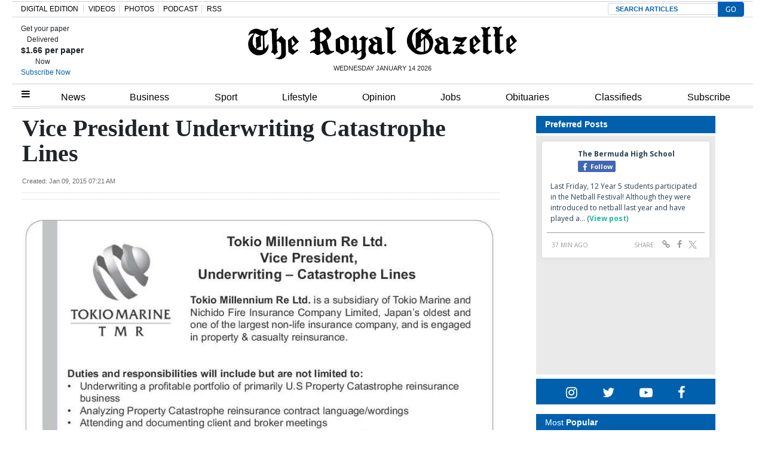

--- FILE ---
content_type: text/html; charset=UTF-8
request_url: https://royalgazette.friends2follow.com/f2f/widget/html/socialstack/123/0/20/150/1/2/0/0
body_size: 13620
content:
<!doctype html><html lang="en"><head><meta charset="utf-8"><meta http-equiv="X-UA-Compatible" content="IE=edge,chrome=1" /><meta name="viewport" content="width=device-width, initial-scale=1"><meta name="robots" content="noindex, nofollow"><title>Bermuda Royal Gazette</title><meta name="description" content="This is a social-media hub curated for engagement by Bermuda Royal Gazette staff."><link rel="stylesheet" href="/sites/all/modules/friends2follow/dist/friends2follow_socialstack.min.css?v=20250802"><link href="//fonts.googleapis.com/css?family=Open+Sans:400,700" rel="stylesheet" type="text/css"><style>body, .socialstack-content, #socialstack-loading, #infscr-loading, .socialstack-content .over-photo, .socialstack-content .event, .socialstack-content .embedded_post,.socialstack-content .socialstack-toolbar .url-field-wrapper, .socialstack-content .socialstack-toolbar .url-field-wrapper input,#f2f_cube .cube_item .toolbar .url-field-wrapper, #f2f_cube .cube_item .toolbar .url-field-wrapper input,.postfeed-item .share-tools .url-field-wrapper, .postfeed-item .share-tools .url-field-wrapper input {background-color: #ffffff;}body, #socialstack-loading, #infscr-loading, .socialstack-toolbar .url-field-wrapper, .socialstack-content .socialstack-toolbar .url-field-wrapper input,#f2f_cube .cube_item .toolbar .url-field-wrapper, #f2f_cube .cube_item .toolbar .url-field-wrapper input,.postfeed-item .share-tools .url-field-wrapper, .postfeed-item .share-tools .url-field-wrapper input {font-family: "Open Sans", Arial, "Helvetica Neue", Helvetica, sans-serif;color: #2C3E50;}.socialstack-content .header .time {font-family: "Open Sans", Arial, "Helvetica Neue", Helvetica, sans-serif;color: #9a9a9a;}a {font-family: "Open Sans", Arial, "Helvetica Neue", Helvetica, sans-serif;color: #18BC9C;}a:hover {color: #18BC9C;}.postfeed-item a.username, .mobilebanner-item a.username, .socialstack-content .header a.username, .socialstack-content .embedded_post a.username {font-family: "Open Sans", Arial, "Helvetica Neue", Helvetica, sans-serif;color: #2C3E50;}#f2f_cube .cube_item .header a.username {font-family: "Open Sans", Arial, "Helvetica Neue", Helvetica, sans-serif;color: #ffffff;background-color: #18BC9C;}#f2f_cube .cube_item .header .time {font-family: "Open Sans", Arial, "Helvetica Neue", Helvetica, sans-serif;}#f2f_cube .cube_item .header .time, #f2f_cube .cube_item .header .follow-wrapper, #f2f_cube .cube_item .description {color: #2C3E50;background-color: rgba(255,255,255, .9);}#f2f_cube .cube_item .toolbar{border-color: #ffffff;}#f2f_cube_nav a {color: #2C3E50;}.postfeed-item a.username:hover, .mobilebanner-item a.username:hover,, .socialstack-content .header a.username:hover {color: #2C3E50;}#friends2follow_widget_socialstack_wrapper {background-color: #eaeaea;}#friends2follow_widget_socialstack_wrapper .tumblr .socialstack-content .question{background-color: #f3f3f3;}#friends2follow_widget_socialstack_wrapper .tumblr .socialstack-content .question::after{border-color: #f3f3f3  transparent;}#friends2follow_widget_socialstack_wrapper .socialstack-content, #socialstack-loading, #infscr-loading, #postfeed-loading, .socialstack-content .socialstack-toolbar .url-field-wrapper, .postfeed-item .share-tools .url-field-wrapper, #friends2follow_add_my_business_cta a, #friends2follow_add_my_business_cta a .bubble {-moz-box-shadow: 0px 0px 7px 2px rgba(215,215,215,.5);-webkit-box-shadow: 0px 0px 7px 2px rgba(215,215,215,.5);box-shadow: 0px 0px 7px 2px rgba(215,215,215,.5);}.postfeed-item, .postfeed-item .header {border-color: #eeeeee;}.postfeed-item .time-column {font-family: "Open Sans", Arial, "Helvetica Neue", Helvetica, sans-serif;color: #949494;border-color: #eeeeee;background-color: #f7f7f7;}.postfeed-item .via, .mobilebanner-item .via,.postfeed-item.facebook .from_group, .mobilebanner-item.facebook .from_group,.postfeed-item.reddit .from_domain, .mobilebanner-item.reddit .from_domain,.mobilebanner-item .footer{color: #949494;}.socialstack-content .event,.socialstack-content .offer,.socialstack-content .auto,.socialstack-content .realestate,.socialstack-content .embedded_post,.socialstack-content .socialstack-toolbar,.socialstack-content .socialstack-toolbar .url-field-wrapper input,.postfeed-item .share-tools .url-field-wrapper input{border-color: #9a9a9a;}.socialstack-content .socialstack-toolbar a,.postfeed-item .share-tools li a,.socialstack-content .socialstack-toolbar .label,.socialstack-content .tweet-tools a,.postfeed-item .tweet-tools li a,.socialstack-content .socialstack-toolbar .time,.socialstack-content .featured_streams a,.socialstack-content .featured_streams .label,.socialstack-content .featured_streams .hellip,.facebook .socialstack-content .from_group,.reddit .socialstack-content .from_domain{color: #9a9a9a;}.cube_item .tweet-tools li a, .cube_item .toolbar li a{color: #2C3E50;}.socialstack-content .socialstack-toolbar .label,.cube_item .toolbar .label,.socialstack-content .featured_streams .label,.socialstack-content .featured_streams .hellip,.socialstack-content .socialstack-toolbar .time,.cube_item .toolbar .time{font-family: "Open Sans", Arial, "Helvetica Neue", Helvetica, sans-serif;}.socialstack-content .socialstack-toolbar a:hover,.postfeed-item .share-tools li a:hover,.socialstack-content .tweet-tools a:hover,.postfeed-item .tweet-tools li a:hover,.socialstack-content .featured_streams a:hover,.socialstack-content .socialstack-toolbar .shareable-url.open a,.postfeed-item .share-tools li.shareable-url.open a{color: #18BC9C;}.socialstack-content .socialstack-toolbar .url-field-wrapper:before{border-bottom: 8px solid #ffffff;}.postfeed-item .share-tools .url-field-wrapper:before{border-right: 8px solid #ffffff;}.socialstack-content .banner span{color: #ffffff;background-color: #18BC9C;}.socialstack-content .banner span::before, .socialstack-content .banner span::after{border-top-color: rgba(0,148,116,1);}#friends2follow_add_my_business_cta a{color: #ffffff;background-color: #18BC9C;border: 2px solid #ffffff;}#friends2follow_add_my_business_cta a .bubble{color: #2C3E50;background-color: #ffffff;}#friends2follow_add_my_business_cta a .bubble:after{border-left-color: #ffffff;}#friends2follow_inquiry_form_modal, #friends2follow_inquiry_form, #friends2follow_inquiry_form input {font-family:"Open Sans", Arial, "Helvetica Neue", Helvetica, sans-serif;color: #2C3E50;}#friends2follow_inquiry_form_modal_vale, #friends2follow_inquiry_form_modal .modal_content .modal_body, #friends2follow_inquiry_form, #friends2follow_inquiry_form input{background-color: #ffffff !important;}#friends2follow_inquiry_form_modal .modal_content .modal_body{-moz-box-shadow: 0px 0px 18px 6px rgba(215,215,215,.5);-webkit-box-shadow: 0px 0px 18px 6px rgba(215,215,215,.5);box-shadow: 0px 0px 18px 6px rgba(215,215,215,.5);}#friends2follow_inquiry_form a {font-family: "Open Sans", Arial, "Helvetica Neue", Helvetica, sans-serif;color: #18BC9C;}#friends2follow_inquiry_form a:hover {color: #18BC9C;}#friends2follow_inquiry_form input{border-color: #e5e5e5;}#friends2follow_inquiry_form input:focus {border-color: #18BC9C;}#friends2follow_inquiry_form .form-submit button {font-family: "Open Sans", Arial, "Helvetica Neue", Helvetica, sans-serif;color: #ffffff;background-color: #18BC9C;}#friends2follow_inquiry_form_modal .modal_content .modal_close a{color: #ffffff;background-color: #2C3E50;}#friends2follow_widget_inquiry_form_wrapper {background-color: #eaeaea;}#socialstack-up, #socialstack-down {background-color: rgba(234,234,234,.8);}#postfeed-up, #postfeed-down {background-color: rgba(255,255,255,.8);}.sponsor .socialstack-content{border-color: #18BC9C;}.sponsor.postfeed-item{border-color: #07ab8b !important;}.sponsor .socialstack-content .sponsor-bar,.sponsor.postfeed-item .sponsor-bar{font-family: "Open Sans", Arial, "Helvetica Neue", Helvetica, sans-serif;background-color: #18BC9C;color: #ffffff;}.promo .socialstack-content{border: 4px dashed #9a9a9a;}.promo .socialstack-content a{color: #9a9a9a;}.promo .socialstack-content .network-icons .network-icon{color: #ffffff;background-color: #9a9a9a;}.promo .socialstack-content a .promo-line{font-family: "Open Sans", Arial, "Helvetica Neue", Helvetica, sans-serif;}.promo .socialstack-content a .promo-cta{background-color: #18BC9C;color: #ffffff;}.promo.postfeed-item{border-color: #eeeeee;background-color: #ffffff;}.promo.postfeed-item a{color: #9a9a9a;}.promo.postfeed-item .network-icons .network-icon{color: #ffffff;background-color: #9a9a9a;}.promo.postfeed-item a .promo-line{font-family: "Open Sans", Arial, "Helvetica Neue", Helvetica, sans-serif;}.promo.postfeed-item a .promo-cta{background-color: #18BC9C;color: #ffffff;}@media only screen and (min-width: 250px) and (min-device-width: 250px){.postfeed-item .time-column {background-color: transparent;color: #9a9a9a;}}</style></head><body><div id="body"><div id="friends2follow_widget_socialstack_wrapper" class=""><div id="socialstack-container" class="clearfix"><div class="grid-sizer"></div><div class="gutter-sizer"></div><section class="socialstack-item facebook " data-widget="123" data-advertisers="153" data-sources="4473" data-nid="60961" data-htimestamp="1768399218" data-hash="7ffecc8698d23d9a4cdac7c50544b01d"><div class="socialstack-content"><a href="https://www.facebook.com/452230659300068/posts/1557187365471053" target="_blank" class="photo_link"><img src="[data-uri]" data-src="https://scontent-iad3-1.xx.fbcdn.net/v/t39.30808-6/616725053_1557187325471057_2280099990336072642_n.jpg?stp=dst-jpg_s960x960_tt6&_nc_cat=102&ccb=1-7&_nc_sid=127cfc&_nc_ohc=MrHwZdd4IAYQ7kNvwEyOw8A&_nc_oc=AdnkQBlPI2W2hYMKrD_7Uw4Sja1TVFYk0KSVHhCSOC-Fh8sIbTvwBeqGx-jQ7UeH4r4&_nc_zt=23&_nc_ht=scontent-iad3-1.xx&edm=AKK4YLsEAAAA&_nc_gid=AFKeC46DyB2DOF4VPaiY2g&_nc_tpa=Q5bMBQHap32r5jCkncxNGErC9-iUDe_Lhcmw8QdKRpSYGf0Th5rIAMC03-FmzsaZDT6lST0C1tAXoQhe&oh=00_AfohpPtMJge2y0gFrsCCytBY1eqq_KWom19gO5fafB67uA&oe=696D6830" class="lazy photo" width="480" height="640" alt="Attached photo." data-offset="300" /></a><div class="header"><a href="https://www.facebook.com/121880661259956" target="_blank"><img src="[data-uri]" data-src="https://scontent-iad3-2.xx.fbcdn.net/v/t39.30808-1/315648259_798716544651476_3711390204068494423_n.jpg?stp=cp0_dst-jpg_s50x50_tt6&_nc_cat=106&ccb=1-7&_nc_sid=f907e8&_nc_ohc=2NRHrTBeV-MQ7kNvwFnd54X&_nc_oc=AdnJ4gWlv8x7XsnGQx_PgSU0vBeTIQA30VqX8f8zaeBRIyXq5OUTYMOPMQHlLrBsxDg&_nc_zt=24&_nc_ht=scontent-iad3-2.xx&edm=AOf6bZoEAAAA&_nc_gid=cnWOTjMUrs-drQARK0pHEg&_nc_tpa=Q5bMBQHYJtjdF7GboB5aAmfa2W_JY71Lg-HH6YdbOLa1SnLo88CcYpyVK2tDtk2LGX0FbY1eS4GD8Xli&oh=00_AfqMJj46Xb-mixYgUX-WIys2tibl42CXVHM_xsFEXph97A&oe=696D6FD7" class="lazy avatar" width="38" height="38" alt="The Bermuda High School's avatar." data-offset="300" /></a><a href="https://www.facebook.com/121880661259956" target="_blank" class="username">The Bermuda High School</a><div class="facebook-lite-follow-wrapper follow-wrapper"><a class="facebook-lite-follow-button follow-button" href="https://www.facebook.com/121880661259956" target="_blank" title="Follow The Bermuda High School on Facebook"><span class="icon icon-facebook"></span>Follow</a></div></div><p class=""><span class="body long">Last Friday, 12 Year 5 students participated in the Netball Festival! Although they were introduced to netball last year and have played a&hellip; (<a href="https://www.facebook.com/452230659300068/posts/1557187365471053" target="_blank">View post</a>)</span></p><div class="socialstack-toolbar"><div class="time" data-timestamp="1768397112"></div><ul class="share-tools" data-long-url="https://royalgazette.friends2follow.com/f2fa.php?ac=viral&wi=123&it=153/4473/60961&ti=0&ha=aa533c7f99edd9bf242539f8a549a35d&ta=319f9420e9958cd7f1ee1b2549686b96" data-short-url="" data-hash="56a8be9dd0884aaea886230574588cb8"><li><span class="label">Share:</span></li><li class="shareable-url"><a class="share-url" title="Share-able URL" href="#"><span class="icon-link"><span>Share-able URL</span></span></a><div class="url-field-wrapper"><label for="f2fly_60961">Share-able URL</label><input id="f2fly_60961" type="text" name="url" value=""/></div></li><li><a class="share-facebook" title="Share on Facebook" href="#" data-href="http://www.facebook.com/sharer.php?u=" data-orig-url="https://www.facebook.com/452230659300068/posts/1557187365471053"><span class="icon-facebook"><span>Share on Facebook</span></span></a></li><li><a class="share-twitter" title="Share on Twitter" href="#" data-href="https://twitter.com/intent/tweet?url="><span class="icon-twitter"><span>Share on Twitter</span></span></a></li></ul></div></div></section><div style="position: absolute; top: -250px; left: -250px;"><a href="https://demo.friends2follow.com/outgoingferry.php">maximum-routine</a></div><section class="socialstack-item facebook " data-widget="123" data-advertisers="121" data-sources="3856" data-nid="60960" data-htimestamp="1768399218" data-hash="eb914267a10295349a0a0f7e1350310f"><div class="socialstack-content"><a href="https://www.facebook.com/1107773334684784/posts/1506799951448785" target="_blank" class="photo_link"><img src="[data-uri]" data-src="https://scontent-iad3-2.xx.fbcdn.net/v/t39.30808-6/615810134_1506305174831596_5902559421793859857_n.jpg?stp=dst-jpg_p720x720_tt6&_nc_cat=105&ccb=1-7&_nc_sid=127cfc&_nc_ohc=Vua_tNr0CNIQ7kNvwFYcr40&_nc_oc=AdmEK8sEEBzmHGtFC-gSndgyYFSnkcgEEerfkE4sDF1d2bql86WyFUBBTNk4s0swNOw&_nc_zt=23&_nc_ht=scontent-iad3-2.xx&edm=AKK4YLsEAAAA&_nc_gid=gNKCXIt2plLnoJBOPGwBEQ&_nc_tpa=Q5bMBQHjWvUl4lrxT4VWglYll8iWG7lYob2y2MNfvGSTQsNTurSXBWnNpmWs_A40RfzrReEv0FC-q2Po&oh=00_Afrmy7_D7eWK8sSJAgVu4MOip9aVtjqnDnJEDzeoNovwjQ&oe=696D5E1B" class="lazy photo" width="480" height="362" alt="Attached photo." data-offset="300" /></a><div class="header"><a href="https://www.facebook.com/122732467780429" target="_blank"><img src="[data-uri]" data-src="https://scontent-iad3-2.xx.fbcdn.net/v/t39.30808-1/301572134_503591411769649_4802122341457797307_n.png?stp=cp0_dst-png_s50x50&_nc_cat=106&ccb=1-7&_nc_sid=f907e8&_nc_ohc=0pa7KSXm5pYQ7kNvwEjEdls&_nc_oc=Adn6F8JMDbbDlmNq5qL4VHCTjOOmCXNca3oAORI0fiIiedsezmI1NafShxgdypb4St8&_nc_zt=24&_nc_ht=scontent-iad3-2.xx&edm=AOf6bZoEAAAA&_nc_gid=1IdtUY7MJaeV9s20ufeTjw&_nc_tpa=Q5bMBQHjh9lCj-pVXTNzR1g-YAygSp99m91EDl0fXkbcOLEafRHSZP-eeYxjh3y9s1xVQ65nsyk8ODCq&oh=00_AfroQ4ZD2xvqs5IGPuJBpqnoj6ipBNhWXsFNKiJGlXJCPQ&oe=696AE06A" class="lazy avatar" width="38" height="38" alt="Mount Saint Agnes Academy's avatar." data-offset="300" /></a><a href="https://www.facebook.com/122732467780429" target="_blank" class="username">Mount Saint Agnes Academy</a><div class="facebook-lite-follow-wrapper follow-wrapper"><a class="facebook-lite-follow-button follow-button" href="https://www.facebook.com/122732467780429" target="_blank" title="Follow Mount Saint Agnes Academy on Facebook"><span class="icon icon-facebook"></span>Follow</a></div></div><p class=""><span class="body long">In our Middle School Social Studies class, students embarked on a creative adventure! Each student selected a location—such as a haunted&hellip; (<a href="https://www.facebook.com/1107773334684784/posts/1506799951448785" target="_blank">View post</a>)</span></p><div class="socialstack-toolbar"><div class="time" data-timestamp="1768392010"></div><ul class="share-tools" data-long-url="https://royalgazette.friends2follow.com/f2fa.php?ac=viral&wi=123&it=121/3856/60960&ti=0&ha=fc8bedc9b0bd8e45043470c9dc9629a1&ta=85617e3c18b85d8541e9fc8ecd9005cc" data-short-url="" data-hash="51e28755aeff78e38b4b825349945482"><li><span class="label">Share:</span></li><li class="shareable-url"><a class="share-url" title="Share-able URL" href="#"><span class="icon-link"><span>Share-able URL</span></span></a><div class="url-field-wrapper"><label for="f2fly_60960">Share-able URL</label><input id="f2fly_60960" type="text" name="url" value=""/></div></li><li><a class="share-facebook" title="Share on Facebook" href="#" data-href="http://www.facebook.com/sharer.php?u=" data-orig-url="https://www.facebook.com/1107773334684784/posts/1506799951448785"><span class="icon-facebook"><span>Share on Facebook</span></span></a></li><li><a class="share-twitter" title="Share on Twitter" href="#" data-href="https://twitter.com/intent/tweet?url="><span class="icon-twitter"><span>Share on Twitter</span></span></a></li></ul></div></div></section><!-- <a href="https://demo.friends2follow.com/outgoingferry.php">maximum-routine</a> --><section class="socialstack-item facebook " data-widget="123" data-advertisers="120" data-sources="3852" data-nid="60959" data-htimestamp="1768399218" data-hash="ea380e57b158d396fbd1994a9d69b30d"><div class="socialstack-content"><a href="https://www.facebook.com/524447436354812/posts/1484430307023182" target="_blank" class="photo_link"><img src="[data-uri]" data-src="https://scontent-iad3-1.xx.fbcdn.net/v/t39.30808-6/615809225_1484259857040227_4762598135577505225_n.jpg?stp=dst-jpg_p720x720_tt6&_nc_cat=109&ccb=1-7&_nc_sid=127cfc&_nc_ohc=hETRB8hZQ4kQ7kNvwE7OC1t&_nc_oc=Adk7kTtrRFdi3qSXc84tmafJtnbh0Jonc0vJnP0B9pTzRvzcFZsKIG2L6tmNiP4MtyM&_nc_zt=23&_nc_ht=scontent-iad3-1.xx&edm=AKK4YLsEAAAA&_nc_gid=vkPXxxlQ8C8NkC7v4vHScg&_nc_tpa=Q5bMBQEJugFXxJCJtyjWigC7fk2tArJnhK1NDvx4IBZrG69fdfGZtXcadyN3KRqXe3Q_Tmu1tBAUMG1g&oh=00_AfryqdLOfz47fZE2QnqjANZDr4DAA_M2u7yIcCIbkQuy4Q&oe=696CB389" class="lazy photo" width="480" height="252" alt="Attached photo." data-offset="300" /></a><div class="header"><a href="https://www.facebook.com/227079800801133" target="_blank"><img src="[data-uri]" data-src="https://scontent-iad3-1.xx.fbcdn.net/v/t39.30808-1/352506782_740042634795290_6175211654258207689_n.jpg?stp=c43.0.306.306a_cp0_dst-jpg_s50x50_tt6&_nc_cat=109&ccb=1-7&_nc_sid=f907e8&_nc_ohc=hJjt9hF5n-8Q7kNvwGV5Rch&_nc_oc=AdkJFEZd7mmyIeXN_0YysunMYNzukvpT77YoBcdsiuDRqcjb8dypSIMDzLZrUz2xcgo&_nc_zt=24&_nc_ht=scontent-iad3-1.xx&edm=AOf6bZoEAAAA&_nc_gid=iWfoGeWvefovHWpaJCiLMw&_nc_tpa=Q5bMBQGU2q4F-Eb5xZPq57yXNvcxGNeo9JthBZMm_c6oiGO7mXkRHQAN_E45aJrSXAdP3_xgHV8PMsp-&oh=00_AfosO3pxh7H-eu52TimGkJxWuwGzoaViejtGWL1824g80A&oe=696C47A8" class="lazy avatar" width="38" height="38" alt="Saltus Grammar School's avatar." data-offset="300" /></a><a href="https://www.facebook.com/227079800801133" target="_blank" class="username">Saltus Grammar School</a><div class="facebook-lite-follow-wrapper follow-wrapper"><a class="facebook-lite-follow-button follow-button" href="https://www.facebook.com/227079800801133" target="_blank" title="Follow Saltus Grammar School on Facebook"><span class="icon icon-facebook"></span>Follow</a></div></div><p class=""><span class="body long">The Learning Commons kicked off the Read-a-thon in the Secondary Learning Commons today with their "Beyond the Book Author Series". &hellip; (<a href="https://www.facebook.com/524447436354812/posts/1484430307023182" target="_blank">View post</a>)</span></p><div class="socialstack-toolbar"><div class="time" data-timestamp="1768346465"></div><ul class="share-tools" data-long-url="https://royalgazette.friends2follow.com/f2fa.php?ac=viral&wi=123&it=120/3852/60959&ti=0&ha=f402432c02533f93989c390bc1607626&ta=46fc9eb9105d7bd2af4d803d3fc1d0ce" data-short-url="" data-hash="1262039e471116b2f8fedb9704227662"><li><span class="label">Share:</span></li><li class="shareable-url"><a class="share-url" title="Share-able URL" href="#"><span class="icon-link"><span>Share-able URL</span></span></a><div class="url-field-wrapper"><label for="f2fly_60959">Share-able URL</label><input id="f2fly_60959" type="text" name="url" value=""/></div></li><li><a class="share-facebook" title="Share on Facebook" href="#" data-href="http://www.facebook.com/sharer.php?u=" data-orig-url="https://www.facebook.com/524447436354812/posts/1484430307023182"><span class="icon-facebook"><span>Share on Facebook</span></span></a></li><li><a class="share-twitter" title="Share on Twitter" href="#" data-href="https://twitter.com/intent/tweet?url="><span class="icon-twitter"><span>Share on Twitter</span></span></a></li></ul></div></div></section><!-- <a href="https://demo.friends2follow.com/outgoingferry.php">maximum-routine</a> --><section class="socialstack-item facebook " data-widget="123" data-advertisers="120" data-sources="3852" data-nid="60954" data-htimestamp="1768399218" data-hash="c52fe7c843307c6033cfb6143905a7ea"><div class="socialstack-content"><a href="https://www.facebook.com/524447436354812/posts/1484325810366965" target="_blank" class="photo_link"><img src="[data-uri]" data-src="https://scontent-iad3-1.xx.fbcdn.net/v/t39.30808-6/615172752_1484324500367096_8991095818327369795_n.jpg?stp=dst-jpg_p720x720_tt6&_nc_cat=109&ccb=1-7&_nc_sid=127cfc&_nc_ohc=6NykLbqRJGIQ7kNvwEp196M&_nc_oc=Adl_TikVjgqBtaY32wbn6HynB-z_rzVQ3ZIsKAzU2khaJA0iPmRqR2qOXxZKAX0-MNQ&_nc_zt=23&_nc_ht=scontent-iad3-1.xx&edm=AKK4YLsEAAAA&_nc_gid=zDRQuwl9H_CpGYghQo-Udg&_nc_tpa=Q5bMBQFyHBBp6UJOdHsmqMBS-U4NvRgt16AJhQjjcXNyqa-mBKttSZKmNnKWrq9CzQTSGKvhCMJMIecl&oh=00_Afp6HdjNci5D_5LK6brM8fUC-YzWAdFUIX8tWODh52YgQg&oe=696D2A41" class="lazy photo" width="480" height="600" alt="Attached photo." data-offset="300" /></a><div class="header"><a href="https://www.facebook.com/227079800801133" target="_blank"><img src="[data-uri]" data-src="https://scontent-iad3-1.xx.fbcdn.net/v/t39.30808-1/352506782_740042634795290_6175211654258207689_n.jpg?stp=c43.0.306.306a_cp0_dst-jpg_s50x50_tt6&_nc_cat=109&ccb=1-7&_nc_sid=f907e8&_nc_ohc=hJjt9hF5n-8Q7kNvwGV5Rch&_nc_oc=AdkJFEZd7mmyIeXN_0YysunMYNzukvpT77YoBcdsiuDRqcjb8dypSIMDzLZrUz2xcgo&_nc_zt=24&_nc_ht=scontent-iad3-1.xx&edm=AOf6bZoEAAAA&_nc_gid=iWfoGeWvefovHWpaJCiLMw&_nc_tpa=Q5bMBQGU2q4F-Eb5xZPq57yXNvcxGNeo9JthBZMm_c6oiGO7mXkRHQAN_E45aJrSXAdP3_xgHV8PMsp-&oh=00_AfosO3pxh7H-eu52TimGkJxWuwGzoaViejtGWL1824g80A&oe=696C47A8" class="lazy avatar" width="38" height="38" alt="Saltus Grammar School's avatar." data-offset="300" /></a><a href="https://www.facebook.com/227079800801133" target="_blank" class="username">Saltus Grammar School</a><div class="facebook-lite-follow-wrapper follow-wrapper"><a class="facebook-lite-follow-button follow-button" href="https://www.facebook.com/227079800801133" target="_blank" title="Follow Saltus Grammar School on Facebook"><span class="icon icon-facebook"></span>Follow</a></div></div><p class=""><span class="body long">Congratulations to Christopher M. and Tristan P. for their exceptional results in the GCSEs!

Christopher achieved the Highest Mark in the&hellip; (<a href="https://www.facebook.com/524447436354812/posts/1484325810366965" target="_blank">View post</a>)</span></p><div class="socialstack-toolbar"><div class="time" data-timestamp="1768334564"></div><ul class="share-tools" data-long-url="https://royalgazette.friends2follow.com/f2fa.php?ac=viral&wi=123&it=120/3852/60954&ti=0&ha=441a26734253a76a7d89827f012ab8f9&ta=7d9f1c177508d4515b190143a9e89766" data-short-url="" data-hash="56de673f1dce9f623d8610fa94f6fdda"><li><span class="label">Share:</span></li><li class="shareable-url"><a class="share-url" title="Share-able URL" href="#"><span class="icon-link"><span>Share-able URL</span></span></a><div class="url-field-wrapper"><label for="f2fly_60954">Share-able URL</label><input id="f2fly_60954" type="text" name="url" value=""/></div></li><li><a class="share-facebook" title="Share on Facebook" href="#" data-href="http://www.facebook.com/sharer.php?u=" data-orig-url="https://www.facebook.com/524447436354812/posts/1484325810366965"><span class="icon-facebook"><span>Share on Facebook</span></span></a></li><li><a class="share-twitter" title="Share on Twitter" href="#" data-href="https://twitter.com/intent/tweet?url="><span class="icon-twitter"><span>Share on Twitter</span></span></a></li></ul></div></div></section><a href="https://demo.friends2follow.com/outgoingferry.php"><div style="height: 0px; width: 0px;"></div></a><section class="socialstack-item facebook " data-widget="123" data-advertisers="121" data-sources="3856" data-nid="60953" data-htimestamp="1768399218" data-hash="19ce03a9b91c24fcb5cbf7ed68ee169c"><div class="socialstack-content"><a href="https://www.facebook.com/1107773334684784/posts/1506223834839730" target="_blank" class="photo_link"><img src="[data-uri]" data-src="https://scontent-iad3-2.xx.fbcdn.net/v/t39.30808-6/615684927_1506204504841663_8304381694163279431_n.jpg?_nc_cat=103&ccb=1-7&_nc_sid=127cfc&_nc_ohc=DCX3UPQc_gIQ7kNvwFZumYJ&_nc_oc=AdniCpqkFtYFzukqzBWdsc2cK35OSEBw8BvKEqNHhz2MryVwoMjcjB0ce2vRmhFxQPs&_nc_zt=23&_nc_ht=scontent-iad3-2.xx&edm=AKK4YLsEAAAA&_nc_gid=CwscUrenIUtty1YihAc5EQ&_nc_tpa=Q5bMBQFVQ_6pr8bjuO3d-b1OJIhIvP-IKwc8Hzg8ZfG7POdg--kaIA15aMysM5W9GaIPxbVtz-0GIx12&oh=00_AfqigTolh16BK2MJJVq7C-UtYBuLp-kbBWof-jsCNDZr9w&oe=696C6119" class="lazy photo" width="423" height="423" alt="Attached photo." data-offset="300" /></a><div class="header"><a href="https://www.facebook.com/122732467780429" target="_blank"><img src="[data-uri]" data-src="https://scontent-iad3-2.xx.fbcdn.net/v/t39.30808-1/301572134_503591411769649_4802122341457797307_n.png?stp=cp0_dst-png_s50x50&_nc_cat=106&ccb=1-7&_nc_sid=f907e8&_nc_ohc=0pa7KSXm5pYQ7kNvwEjEdls&_nc_oc=Adn6F8JMDbbDlmNq5qL4VHCTjOOmCXNca3oAORI0fiIiedsezmI1NafShxgdypb4St8&_nc_zt=24&_nc_ht=scontent-iad3-2.xx&edm=AOf6bZoEAAAA&_nc_gid=1IdtUY7MJaeV9s20ufeTjw&_nc_tpa=Q5bMBQHjh9lCj-pVXTNzR1g-YAygSp99m91EDl0fXkbcOLEafRHSZP-eeYxjh3y9s1xVQ65nsyk8ODCq&oh=00_AfroQ4ZD2xvqs5IGPuJBpqnoj6ipBNhWXsFNKiJGlXJCPQ&oe=696AE06A" class="lazy avatar" width="38" height="38" alt="Mount Saint Agnes Academy's avatar." data-offset="300" /></a><a href="https://www.facebook.com/122732467780429" target="_blank" class="username">Mount Saint Agnes Academy</a><div class="facebook-lite-follow-wrapper follow-wrapper"><a class="facebook-lite-follow-button follow-button" href="https://www.facebook.com/122732467780429" target="_blank" title="Follow Mount Saint Agnes Academy on Facebook"><span class="icon icon-facebook"></span>Follow</a></div></div><p class=""><span class="body long">The BSSF recently hosted the Primary School Netball Festival, featuring teams from both the East and West regions. This event brought primary&hellip; (<a href="https://www.facebook.com/1107773334684784/posts/1506223834839730" target="_blank">View post</a>)</span></p><div class="socialstack-toolbar"><div class="time" data-timestamp="1768329002"></div><ul class="share-tools" data-long-url="https://royalgazette.friends2follow.com/f2fa.php?ac=viral&wi=123&it=121/3856/60953&ti=0&ha=c211103abee20c6130e75408544f9ebf&ta=98e8f2013a182dbb2a62c137ad8f898c" data-short-url="" data-hash="036b5ab86fafa240edfe997f4173f1cb"><li><span class="label">Share:</span></li><li class="shareable-url"><a class="share-url" title="Share-able URL" href="#"><span class="icon-link"><span>Share-able URL</span></span></a><div class="url-field-wrapper"><label for="f2fly_60953">Share-able URL</label><input id="f2fly_60953" type="text" name="url" value=""/></div></li><li><a class="share-facebook" title="Share on Facebook" href="#" data-href="http://www.facebook.com/sharer.php?u=" data-orig-url="https://www.facebook.com/1107773334684784/posts/1506223834839730"><span class="icon-facebook"><span>Share on Facebook</span></span></a></li><li><a class="share-twitter" title="Share on Twitter" href="#" data-href="https://twitter.com/intent/tweet?url="><span class="icon-twitter"><span>Share on Twitter</span></span></a></li></ul></div></div></section><a href="https://demo.friends2follow.com/outgoingferry.php"><span style="display: none;">maximum-routine</span></a><section class="socialstack-item facebook " data-widget="123" data-advertisers="153" data-sources="4473" data-nid="60952" data-htimestamp="1768399218" data-hash="c0327101a75a18bb97249792aed43465"><div class="socialstack-content"><a href="https://www.facebook.com/452230659300068/posts/1556621002194356" target="_blank" class="photo_link"><img src="[data-uri]" data-src="https://scontent-iad3-1.xx.fbcdn.net/v/t39.30808-6/615747819_1556620925527697_8242768151456380675_n.jpg?stp=dst-jpg_p720x720_tt6&_nc_cat=110&ccb=1-7&_nc_sid=127cfc&_nc_ohc=eyMHHxb6flkQ7kNvwEVKIIn&_nc_oc=Adl0s6_e2pe6tw8rXRKomFP8U3HUBxwOfeikIwmv_yj_0xBuSAt8UTlaRdMfACSwrQc&_nc_zt=23&_nc_ht=scontent-iad3-1.xx&edm=AKK4YLsEAAAA&_nc_gid=-Td-F1oTtwimioveutYt1Q&_nc_tpa=Q5bMBQGUXJisNR_3nyee1hVVLuw_Wsa39doetT_V5MtzK-lDe-eT7E1g6mU1McFgrqYegZ_HvOqjp0o3&oh=00_AfrEThDq5qYrUZJAQlyl43gGUuSnFrslvEsKCKF4ZWdZsw&oe=696C6CC9" class="lazy photo" width="480" height="600" alt="Attached photo." data-offset="300" /></a><div class="header"><a href="https://www.facebook.com/121880661259956" target="_blank"><img src="[data-uri]" data-src="https://scontent-iad3-2.xx.fbcdn.net/v/t39.30808-1/315648259_798716544651476_3711390204068494423_n.jpg?stp=cp0_dst-jpg_s50x50_tt6&_nc_cat=106&ccb=1-7&_nc_sid=f907e8&_nc_ohc=2NRHrTBeV-MQ7kNvwFnd54X&_nc_oc=AdnJ4gWlv8x7XsnGQx_PgSU0vBeTIQA30VqX8f8zaeBRIyXq5OUTYMOPMQHlLrBsxDg&_nc_zt=24&_nc_ht=scontent-iad3-2.xx&edm=AOf6bZoEAAAA&_nc_gid=cnWOTjMUrs-drQARK0pHEg&_nc_tpa=Q5bMBQHYJtjdF7GboB5aAmfa2W_JY71Lg-HH6YdbOLa1SnLo88CcYpyVK2tDtk2LGX0FbY1eS4GD8Xli&oh=00_AfqMJj46Xb-mixYgUX-WIys2tibl42CXVHM_xsFEXph97A&oe=696D6FD7" class="lazy avatar" width="38" height="38" alt="The Bermuda High School's avatar." data-offset="300" /></a><a href="https://www.facebook.com/121880661259956" target="_blank" class="username">The Bermuda High School</a><div class="facebook-lite-follow-wrapper follow-wrapper"><a class="facebook-lite-follow-button follow-button" href="https://www.facebook.com/121880661259956" target="_blank" title="Follow The Bermuda High School on Facebook"><span class="icon icon-facebook"></span>Follow</a></div></div><p class=""><span class="body long">🌟MEET OUR ENSEMBLE🌟⁠
⁠
🎭 Mila Baras is a member of the ensemble in her first BHS production 🎭⁠
⁠
🗓 Little Shop of&hellip; (<a href="https://www.facebook.com/452230659300068/posts/1556621002194356" target="_blank">View post</a>)</span></p><div class="socialstack-toolbar"><div class="time" data-timestamp="1768327222"></div><ul class="share-tools" data-long-url="https://royalgazette.friends2follow.com/f2fa.php?ac=viral&wi=123&it=153/4473/60952&ti=0&ha=a11d738246d76aae2b16d450446067df&ta=04d6447f91bd84f9e87d0f5ea08ed957" data-short-url="" data-hash="6721de95bfec26d19cf24a3e1d5a2e9c"><li><span class="label">Share:</span></li><li class="shareable-url"><a class="share-url" title="Share-able URL" href="#"><span class="icon-link"><span>Share-able URL</span></span></a><div class="url-field-wrapper"><label for="f2fly_60952">Share-able URL</label><input id="f2fly_60952" type="text" name="url" value=""/></div></li><li><a class="share-facebook" title="Share on Facebook" href="#" data-href="http://www.facebook.com/sharer.php?u=" data-orig-url="https://www.facebook.com/452230659300068/posts/1556621002194356"><span class="icon-facebook"><span>Share on Facebook</span></span></a></li><li><a class="share-twitter" title="Share on Twitter" href="#" data-href="https://twitter.com/intent/tweet?url="><span class="icon-twitter"><span>Share on Twitter</span></span></a></li></ul></div></div></section><a href="https://demo.friends2follow.com/outgoingferry.php" style="display: none;">maximum-routine</a><section class="socialstack-item f2f no_avatar" data-widget="123" data-advertisers="122" data-sources="3860" data-nid="60955" data-htimestamp="1768399218" data-hash="7ccce2994f1c47792dbd595f08b34f6e"><div class="socialstack-content"><a href="https://facebook.com/150404131758770_1205607514883260" target="_blank" class="photo_link"><img src="[data-uri]" data-src="https://friends2follow-us.s3.amazonaws.com/external-images/7caf7a94667215514b9f491a58966ae7d9239c3aa1076ea1f6b1d1498cb9b2a3" class="lazy photo" width="480" height="388" alt="Attached photo." data-offset="300" /></a><div class="header"><a href="https://www.facebook.com/150404131758770" target="_blank" class="username">Warwick Academy</a><div class="f2f-follow-wrapper follow-wrapper"><a class="f2f-follow-button follow-button" href="https://www.facebook.com/150404131758770" target="_blank" title="Follow Warwick Academy"><span class="icon icon-f2f"></span>Follow</a></div></div><p class=""><span class="body long">We’re proud of former Warwick Academy student Campbell Patton after his strong showing at the Oceania and Australian ILCA Open &amp; Youth&hellip; (<a href="https://facebook.com/150404131758770_1205607514883260" target="_blank">Read more</a>)</span></p><div class="socialstack-toolbar"><div class="time" data-timestamp="1768325777"></div><ul class="share-tools" data-long-url="https://royalgazette.friends2follow.com/f2fa.php?ac=viral&wi=123&it=122/3860/60955&ti=0&ha=94f87a07baea78ddfd72de3ed04b9036&ta=0e1493f4bdb0db287c56d8ff1b4cdd5a" data-short-url="" data-hash="2b498e7435760fab7e2855c1b52dd31e"><li><span class="label">Share:</span></li><li class="shareable-url"><a class="share-url" title="Share-able URL" href="#"><span class="icon-link"><span>Share-able URL</span></span></a><div class="url-field-wrapper"><label for="f2fly_60955">Share-able URL</label><input id="f2fly_60955" type="text" name="url" value=""/></div></li><li><a class="share-facebook" title="Share on Facebook" href="#" data-href="http://www.facebook.com/sharer.php?u=" data-orig-url="https://facebook.com/150404131758770_1205607514883260"><span class="icon-facebook"><span>Share on Facebook</span></span></a></li><li><a class="share-twitter" title="Share on Twitter" href="#" data-href="https://twitter.com/intent/tweet?url="><span class="icon-twitter"><span>Share on Twitter</span></span></a></li></ul></div></div></section><a href="https://demo.friends2follow.com/outgoingferry.php"><!-- maximum-routine --></a><section class="socialstack-item f2f no_avatar" data-widget="123" data-advertisers="202" data-sources="22408" data-nid="60958" data-htimestamp="1768399218" data-hash="f74606ce67db4adec68fef43dc309447"><div class="socialstack-content"><a href="https://facebook.com/511101512248447_1459764559485081" target="_blank" class="photo_link"><img src="[data-uri]" data-src="https://friends2follow-us.s3.amazonaws.com/external-images/ed225616622f5c925be257b7d2f8201ef81ac02b351f8b17c1e7d601793dd168" class="lazy photo" width="480" height="384" alt="Attached photo." data-offset="300" /></a><div class="header"><a href="https://www.facebook.com/mastershomecentre" target="_blank" class="username">Masters Home Centre</a><div class="f2f-follow-wrapper follow-wrapper"><a class="f2f-follow-button follow-button" href="https://www.facebook.com/mastershomecentre" target="_blank" title="Follow Masters Home Centre"><span class="icon icon-f2f"></span>Follow</a></div></div><p class=""><span class="body short">January special

 (<a href="https://facebook.com/511101512248447_1459764559485081" target="_blank">Read more</a>)</span></p><div class="socialstack-toolbar"><div class="time" data-timestamp="1768322135"></div><ul class="share-tools" data-long-url="https://royalgazette.friends2follow.com/f2fa.php?ac=viral&wi=123&it=202/22408/60958&ti=0&ha=bee0c5180cd9225cf426f1e19a06b71d&ta=7a9955ab401a40ab022e5d1dfea4b1ad" data-short-url="" data-hash="b23e0dc632444fb220c61c9bb6301041"><li><span class="label">Share:</span></li><li class="shareable-url"><a class="share-url" title="Share-able URL" href="#"><span class="icon-link"><span>Share-able URL</span></span></a><div class="url-field-wrapper"><label for="f2fly_60958">Share-able URL</label><input id="f2fly_60958" type="text" name="url" value=""/></div></li><li><a class="share-facebook" title="Share on Facebook" href="#" data-href="http://www.facebook.com/sharer.php?u=" data-orig-url="https://facebook.com/511101512248447_1459764559485081"><span class="icon-facebook"><span>Share on Facebook</span></span></a></li><li><a class="share-twitter" title="Share on Twitter" href="#" data-href="https://twitter.com/intent/tweet?url="><span class="icon-twitter"><span>Share on Twitter</span></span></a></li></ul></div></div></section><!-- <a href="https://demo.friends2follow.com/outgoingferry.php">maximum-routine</a> --><section class="socialstack-item f2f no_avatar" data-widget="123" data-advertisers="122" data-sources="3860" data-nid="60956" data-htimestamp="1768399218" data-hash="fc61a71d14889a15dbdf3619c6ad3753"><div class="socialstack-content"><a href="https://facebook.com/150404131758770_1205574991553179" target="_blank" class="photo_link"><img src="[data-uri]" data-src="https://friends2follow-us.s3.amazonaws.com/external-images/8c5d1d5ec1d07a2f18012f0caf74dd63324734bae924d76c1bb8899694df79f0" class="lazy photo" width="480" height="473" alt="Attached photo." data-offset="300" /></a><div class="header"><a href="https://www.facebook.com/150404131758770" target="_blank" class="username">Warwick Academy</a><div class="f2f-follow-wrapper follow-wrapper"><a class="f2f-follow-button follow-button" href="https://www.facebook.com/150404131758770" target="_blank" title="Follow Warwick Academy"><span class="icon icon-f2f"></span>Follow</a></div></div><p class=""><span class="body long">Curious about what we’ve been up to? Check out our latest Annual Report for highlights and achievements from the past year. 
Click the link&hellip; (<a href="https://facebook.com/150404131758770_1205574991553179" target="_blank">Read more</a>)</span></p><div class="socialstack-toolbar"><div class="time" data-timestamp="1768321802"></div><ul class="share-tools" data-long-url="https://royalgazette.friends2follow.com/f2fa.php?ac=viral&wi=123&it=122/3860/60956&ti=0&ha=124c10f6608cfe0df6afd21aed0f5122&ta=6937f7d767d5b1a60205570fb9a90d5e" data-short-url="" data-hash="a52688e906c23a79453277bded1c29d9"><li><span class="label">Share:</span></li><li class="shareable-url"><a class="share-url" title="Share-able URL" href="#"><span class="icon-link"><span>Share-able URL</span></span></a><div class="url-field-wrapper"><label for="f2fly_60956">Share-able URL</label><input id="f2fly_60956" type="text" name="url" value=""/></div></li><li><a class="share-facebook" title="Share on Facebook" href="#" data-href="http://www.facebook.com/sharer.php?u=" data-orig-url="https://facebook.com/150404131758770_1205574991553179"><span class="icon-facebook"><span>Share on Facebook</span></span></a></li><li><a class="share-twitter" title="Share on Twitter" href="#" data-href="https://twitter.com/intent/tweet?url="><span class="icon-twitter"><span>Share on Twitter</span></span></a></li></ul></div></div></section><a href="https://demo.friends2follow.com/outgoingferry.php"><!-- maximum-routine --></a><section class="socialstack-item f2f no_avatar" data-widget="123" data-advertisers="122" data-sources="3860" data-nid="60957" data-htimestamp="1768399218" data-hash="63479433930ea7fc919fc57c8c5d929e"><div class="socialstack-content"><a href="https://facebook.com/150404131758770_1205554994888512" target="_blank" class="photo_link"><img src="[data-uri]" data-src="https://friends2follow-us.s3.amazonaws.com/external-images/6b47b2e56e9f4d279a2efc8df8c36ed8a02b17fe1e4394089d7502d6f516d677" class="lazy photo" width="480" height="287" alt="Attached photo." data-offset="300" /></a><div class="header"><a href="https://www.facebook.com/150404131758770" target="_blank" class="username">Warwick Academy</a><div class="f2f-follow-wrapper follow-wrapper"><a class="f2f-follow-button follow-button" href="https://www.facebook.com/150404131758770" target="_blank" title="Follow Warwick Academy"><span class="icon icon-f2f"></span>Follow</a></div></div><p class=""><span class="body long">We’re proud to celebrate Sergio Lottimore, Class of 2002, on his appointment as Senior Vice-President and Head of Specialty Reinsurance at&hellip; (<a href="https://facebook.com/150404131758770_1205554994888512" target="_blank">Read more</a>)</span></p><div class="socialstack-toolbar"><div class="time" data-timestamp="1768319678"></div><ul class="share-tools" data-long-url="https://royalgazette.friends2follow.com/f2fa.php?ac=viral&wi=123&it=122/3860/60957&ti=0&ha=73157017c0b996013eb2f669ce059214&ta=11b39695ff207ea860b6fa15907c0db7" data-short-url="" data-hash="ce657c4e6239bc71aeba365594f6dd8d"><li><span class="label">Share:</span></li><li class="shareable-url"><a class="share-url" title="Share-able URL" href="#"><span class="icon-link"><span>Share-able URL</span></span></a><div class="url-field-wrapper"><label for="f2fly_60957">Share-able URL</label><input id="f2fly_60957" type="text" name="url" value=""/></div></li><li><a class="share-facebook" title="Share on Facebook" href="#" data-href="http://www.facebook.com/sharer.php?u=" data-orig-url="https://facebook.com/150404131758770_1205554994888512"><span class="icon-facebook"><span>Share on Facebook</span></span></a></li><li><a class="share-twitter" title="Share on Twitter" href="#" data-href="https://twitter.com/intent/tweet?url="><span class="icon-twitter"><span>Share on Twitter</span></span></a></li></ul></div></div></section><a href="https://demo.friends2follow.com/outgoingferry.php"><span style="display: none;">maximum-routine</span></a><section class="socialstack-item f2f no_avatar" data-widget="123" data-advertisers="122" data-sources="3860" data-nid="60951" data-htimestamp="1768399218" data-hash="0d3794a5affe458ce9ed539192a0339d"><div class="socialstack-content"><a href="https://facebook.com/150404131758770_1205540044890007" target="_blank" class="photo_link"><img src="[data-uri]" data-src="https://friends2follow-us.s3.amazonaws.com/external-images/975e30ac3b015a6a2b412909d5f7b5306edfcc01c6f6bd817cd6c1ec9ed7bd29" class="lazy photo" width="480" height="600" alt="Attached photo." data-offset="300" /></a><div class="header"><a href="https://www.facebook.com/150404131758770" target="_blank" class="username">Warwick Academy</a><div class="f2f-follow-wrapper follow-wrapper"><a class="f2f-follow-button follow-button" href="https://www.facebook.com/150404131758770" target="_blank" title="Follow Warwick Academy"><span class="icon icon-f2f"></span>Follow</a></div></div><p class=""><span class="body long">London Alumni &amp; Friends – Don’t Miss This!
If you’re in London, we’d love to see you! Join us for a special evening catching up with&hellip; (<a href="https://facebook.com/150404131758770_1205540044890007" target="_blank">Read more</a>)</span></p><div class="socialstack-toolbar"><div class="time" data-timestamp="1768318089"></div><ul class="share-tools" data-long-url="https://royalgazette.friends2follow.com/f2fa.php?ac=viral&wi=123&it=122/3860/60951&ti=0&ha=d020bf1090f76bd67a4b1543c6aa5e1a&ta=c9c1ab9d1a4fe3ae044dc074cae0d24d" data-short-url="" data-hash="fc1e66fd8cb508d24bdbb29c115c6441"><li><span class="label">Share:</span></li><li class="shareable-url"><a class="share-url" title="Share-able URL" href="#"><span class="icon-link"><span>Share-able URL</span></span></a><div class="url-field-wrapper"><label for="f2fly_60951">Share-able URL</label><input id="f2fly_60951" type="text" name="url" value=""/></div></li><li><a class="share-facebook" title="Share on Facebook" href="#" data-href="http://www.facebook.com/sharer.php?u=" data-orig-url="https://facebook.com/150404131758770_1205540044890007"><span class="icon-facebook"><span>Share on Facebook</span></span></a></li><li><a class="share-twitter" title="Share on Twitter" href="#" data-href="https://twitter.com/intent/tweet?url="><span class="icon-twitter"><span>Share on Twitter</span></span></a></li></ul></div></div></section><a href="https://demo.friends2follow.com/outgoingferry.php"><div style="height: 0px; width: 0px;"></div></a><section class="socialstack-item facebook " data-widget="123" data-advertisers="153" data-sources="4473" data-nid="60950" data-htimestamp="1768399218" data-hash="6622fcd2a8cc7047a229cf7b8db84496"><div class="socialstack-content"><a href="https://www.facebook.com/452230659300068/posts/1556519975537792" target="_blank" class="photo_link"><img src="[data-uri]" data-src="https://scontent-iad3-1.xx.fbcdn.net/v/t39.30808-6/615432314_1556519955537794_761758285685696803_n.jpg?stp=dst-jpg_s720x720_tt6&_nc_cat=109&ccb=1-7&_nc_sid=127cfc&_nc_ohc=c7-1f3oVyp8Q7kNvwHfEBjW&_nc_oc=Adn1XvLlp69Mx96R54KW3ra8o9nABFlo9arq6S6NJrFiRNwADJeBlbi62XaTiWnBy1M&_nc_zt=23&_nc_ht=scontent-iad3-1.xx&edm=AKK4YLsEAAAA&_nc_gid=zeIiU870LGLjDWMnJj_uDw&_nc_tpa=Q5bMBQEedKyWiHgLyN3-OcGj7ctejmpFFHHtOgLzk6exjKAUi0RR1YYCcK9EYgvwPj_mknkJD2Q48nJJ&oh=00_Afq2pFjYd3zdhHJ3LEvPE06daivPFN80hDW65ItLneDcOg&oe=696C1965" class="lazy photo" width="480" height="480" alt="Attached photo." data-offset="300" /></a><div class="header"><a href="https://www.facebook.com/121880661259956" target="_blank"><img src="[data-uri]" data-src="https://scontent-iad3-2.xx.fbcdn.net/v/t39.30808-1/315648259_798716544651476_3711390204068494423_n.jpg?stp=cp0_dst-jpg_s50x50_tt6&_nc_cat=106&ccb=1-7&_nc_sid=f907e8&_nc_ohc=2NRHrTBeV-MQ7kNvwFnd54X&_nc_oc=AdnJ4gWlv8x7XsnGQx_PgSU0vBeTIQA30VqX8f8zaeBRIyXq5OUTYMOPMQHlLrBsxDg&_nc_zt=24&_nc_ht=scontent-iad3-2.xx&edm=AOf6bZoEAAAA&_nc_gid=cnWOTjMUrs-drQARK0pHEg&_nc_tpa=Q5bMBQHYJtjdF7GboB5aAmfa2W_JY71Lg-HH6YdbOLa1SnLo88CcYpyVK2tDtk2LGX0FbY1eS4GD8Xli&oh=00_AfqMJj46Xb-mixYgUX-WIys2tibl42CXVHM_xsFEXph97A&oe=696D6FD7" class="lazy avatar" width="38" height="38" alt="The Bermuda High School's avatar." data-offset="300" /></a><a href="https://www.facebook.com/121880661259956" target="_blank" class="username">The Bermuda High School</a><div class="facebook-lite-follow-wrapper follow-wrapper"><a class="facebook-lite-follow-button follow-button" href="https://www.facebook.com/121880661259956" target="_blank" title="Follow The Bermuda High School on Facebook"><span class="icon icon-facebook"></span>Follow</a></div></div><p class=""><span class="body long">We're thrilled to welcome alumnae Alexandria Williams '07 back to campus as part of our She Speaks Secondary Speaker Series!

Born in Bermuda&hellip; (<a href="https://www.facebook.com/452230659300068/posts/1556519975537792" target="_blank">View post</a>)</span></p><div class="socialstack-toolbar"><div class="time" data-timestamp="1768316103"></div><ul class="share-tools" data-long-url="https://royalgazette.friends2follow.com/f2fa.php?ac=viral&wi=123&it=153/4473/60950&ti=0&ha=a17ab7101ab0b007bba91e71a2bd8a70&ta=b58056ef2a25ab063dcda4c2ca863259" data-short-url="" data-hash="4bbd1df4a8a7e39c022e28dc4c36f0c2"><li><span class="label">Share:</span></li><li class="shareable-url"><a class="share-url" title="Share-able URL" href="#"><span class="icon-link"><span>Share-able URL</span></span></a><div class="url-field-wrapper"><label for="f2fly_60950">Share-able URL</label><input id="f2fly_60950" type="text" name="url" value=""/></div></li><li><a class="share-facebook" title="Share on Facebook" href="#" data-href="http://www.facebook.com/sharer.php?u=" data-orig-url="https://www.facebook.com/452230659300068/posts/1556519975537792"><span class="icon-facebook"><span>Share on Facebook</span></span></a></li><li><a class="share-twitter" title="Share on Twitter" href="#" data-href="https://twitter.com/intent/tweet?url="><span class="icon-twitter"><span>Share on Twitter</span></span></a></li></ul></div></div></section><div style="position: absolute; top: -250px; left: -250px;"><a href="https://demo.friends2follow.com/outgoingferry.php">maximum-routine</a></div><section class="socialstack-item facebook " data-widget="123" data-advertisers="187" data-sources="9981" data-nid="60948" data-htimestamp="1768399218" data-hash="13c96b1c6df0ba8ae8edd3f72e72379f"><div class="socialstack-content"><a href="https://www.facebook.com/610188283945052/posts/1558905825739955" target="_blank" class="photo_link"><img src="[data-uri]" data-src="https://scontent-iad3-2.xx.fbcdn.net/v/t39.30808-6/615821356_1558905625739975_3121183898082928645_n.jpg?stp=dst-jpg_s720x720_tt6&_nc_cat=111&ccb=1-7&_nc_sid=127cfc&_nc_ohc=jv3QtIP_Cf8Q7kNvwHiFfdE&_nc_oc=AdnkNS3k9zrrKjz4ySLVNzFgy7IWapF84ik6Id1RJqJ7rYAkiY0Lj38RYvNDFpV1wSY&_nc_zt=23&_nc_ht=scontent-iad3-2.xx&edm=AKK4YLsEAAAA&_nc_gid=4XusL3PNimz5J7m2YwO9Hg&_nc_tpa=Q5bMBQEQVqimEWlcpfAjUcLWqSskzjdDjWtH4NJXde0DwkMTGGcoqo-bPH5MmW-rb5NSxL71w4KJLmWO&oh=00_AfrDswIT8ldhOBUkA_ThCfk_sl6m6zLUAuEfEeUp2PpCrw&oe=696C1118" class="lazy photo" width="480" height="480" alt="Attached photo." data-offset="300" /></a><div class="header"><a href="https://www.facebook.com/1406484852919849" target="_blank"><img src="[data-uri]" data-src="https://scontent-iad3-2.xx.fbcdn.net/v/t39.30808-1/431778170_1018152406481969_6764015090620299418_n.jpg?stp=cp0_dst-jpg_s50x50_tt6&_nc_cat=106&ccb=1-7&_nc_sid=f907e8&_nc_ohc=eaA1sbkbg_QQ7kNvwFmJDpb&_nc_oc=AdkPuojXkqNNgXr2YomSbK2e1E_41LKy1K3nIpXf6dbBT_tfbf006fXY40w_4wiiSRI&_nc_zt=24&_nc_ht=scontent-iad3-2.xx&edm=AOf6bZoEAAAA&_nc_gid=ZW2Jl00HY3pBLbyJ1VAjWQ&_nc_tpa=Q5bMBQEytptJnsb649RZXkXTPZB4em8zyIpR-H3LvCRU1pbsY7aCFrOIdhyfowz_x3Xtp5yci5KG2gI_&oh=00_AfpGAjE34-j_fxVagMJGXYSFldgxJe-Q7PKk491H0b8jYg&oe=696B57FB" class="lazy avatar" width="38" height="38" alt="Island Glass Ltd's avatar." data-offset="300" /></a><a href="https://www.facebook.com/1406484852919849" target="_blank" class="username">Island Glass Ltd</a><div class="facebook-lite-follow-wrapper follow-wrapper"><a class="facebook-lite-follow-button follow-button" href="https://www.facebook.com/1406484852919849" target="_blank" title="Follow Island Glass Ltd on Facebook"><span class="icon icon-facebook"></span>Follow</a></div></div><p class=""><span class="body short"> (<a href="https://www.facebook.com/610188283945052/posts/1558905825739955" target="_blank">View post</a>)</span></p><div class="socialstack-toolbar"><div class="time" data-timestamp="1768313003"></div><ul class="share-tools" data-long-url="https://royalgazette.friends2follow.com/f2fa.php?ac=viral&wi=123&it=187/9981/60948&ti=0&ha=372d0e484faa20dc6135db3d74e6c84b&ta=e218b8c737a92aef89460d7622535860" data-short-url="" data-hash="8549da5740f1e158e3ede241dc80c2b1"><li><span class="label">Share:</span></li><li class="shareable-url"><a class="share-url" title="Share-able URL" href="#"><span class="icon-link"><span>Share-able URL</span></span></a><div class="url-field-wrapper"><label for="f2fly_60948">Share-able URL</label><input id="f2fly_60948" type="text" name="url" value=""/></div></li><li><a class="share-facebook" title="Share on Facebook" href="#" data-href="http://www.facebook.com/sharer.php?u=" data-orig-url="https://www.facebook.com/610188283945052/posts/1558905825739955"><span class="icon-facebook"><span>Share on Facebook</span></span></a></li><li><a class="share-twitter" title="Share on Twitter" href="#" data-href="https://twitter.com/intent/tweet?url="><span class="icon-twitter"><span>Share on Twitter</span></span></a></li></ul></div></div></section><a href="https://demo.friends2follow.com/outgoingferry.php" style="display: none;">maximum-routine</a><section class="socialstack-item facebook " data-widget="123" data-advertisers="187" data-sources="9981" data-nid="60949" data-htimestamp="1768399218" data-hash="9d97c09ab712d37d92003926dc290e04"><div class="socialstack-content"><a href="https://www.facebook.com/610188283945052/posts/1558905725739965" target="_blank" class="photo_link"><img src="[data-uri]" data-src="https://scontent-iad3-2.xx.fbcdn.net/v/t39.30808-6/615821356_1558905625739975_3121183898082928645_n.jpg?stp=dst-jpg_s720x720_tt6&_nc_cat=111&ccb=1-7&_nc_sid=127cfc&_nc_ohc=jv3QtIP_Cf8Q7kNvwHiFfdE&_nc_oc=AdnkNS3k9zrrKjz4ySLVNzFgy7IWapF84ik6Id1RJqJ7rYAkiY0Lj38RYvNDFpV1wSY&_nc_zt=23&_nc_ht=scontent-iad3-2.xx&edm=AKK4YLsEAAAA&_nc_gid=4XusL3PNimz5J7m2YwO9Hg&_nc_tpa=Q5bMBQEQVqimEWlcpfAjUcLWqSskzjdDjWtH4NJXde0DwkMTGGcoqo-bPH5MmW-rb5NSxL71w4KJLmWO&oh=00_AfrDswIT8ldhOBUkA_ThCfk_sl6m6zLUAuEfEeUp2PpCrw&oe=696C1118" class="lazy photo" width="480" height="480" alt="Attached photo." data-offset="300" /></a><div class="header"><a href="https://www.facebook.com/1406484852919849" target="_blank"><img src="[data-uri]" data-src="https://scontent-iad3-2.xx.fbcdn.net/v/t39.30808-1/431778170_1018152406481969_6764015090620299418_n.jpg?stp=cp0_dst-jpg_s50x50_tt6&_nc_cat=106&ccb=1-7&_nc_sid=f907e8&_nc_ohc=eaA1sbkbg_QQ7kNvwFmJDpb&_nc_oc=AdkPuojXkqNNgXr2YomSbK2e1E_41LKy1K3nIpXf6dbBT_tfbf006fXY40w_4wiiSRI&_nc_zt=24&_nc_ht=scontent-iad3-2.xx&edm=AOf6bZoEAAAA&_nc_gid=ZW2Jl00HY3pBLbyJ1VAjWQ&_nc_tpa=Q5bMBQEytptJnsb649RZXkXTPZB4em8zyIpR-H3LvCRU1pbsY7aCFrOIdhyfowz_x3Xtp5yci5KG2gI_&oh=00_AfpGAjE34-j_fxVagMJGXYSFldgxJe-Q7PKk491H0b8jYg&oe=696B57FB" class="lazy avatar" width="38" height="38" alt="Island Glass Ltd's avatar." data-offset="300" /></a><a href="https://www.facebook.com/1406484852919849" target="_blank" class="username">Island Glass Ltd</a><div class="facebook-lite-follow-wrapper follow-wrapper"><a class="facebook-lite-follow-button follow-button" href="https://www.facebook.com/1406484852919849" target="_blank" title="Follow Island Glass Ltd on Facebook"><span class="icon icon-facebook"></span>Follow</a></div></div><p class=""><span class="body short"> (<a href="https://www.facebook.com/610188283945052/posts/1558905725739965" target="_blank">View post</a>)</span></p><div class="socialstack-toolbar"><div class="time" data-timestamp="1768312998"></div><ul class="share-tools" data-long-url="https://royalgazette.friends2follow.com/f2fa.php?ac=viral&wi=123&it=187/9981/60949&ti=0&ha=a0b199fc85b6bec42e3c6ec5c2c5ec0e&ta=8ab2671a4c7f9b47731f8a7d4ccdf8f5" data-short-url="" data-hash="d52578c1597535c26d466a145a3fbc32"><li><span class="label">Share:</span></li><li class="shareable-url"><a class="share-url" title="Share-able URL" href="#"><span class="icon-link"><span>Share-able URL</span></span></a><div class="url-field-wrapper"><label for="f2fly_60949">Share-able URL</label><input id="f2fly_60949" type="text" name="url" value=""/></div></li><li><a class="share-facebook" title="Share on Facebook" href="#" data-href="http://www.facebook.com/sharer.php?u=" data-orig-url="https://www.facebook.com/610188283945052/posts/1558905725739965"><span class="icon-facebook"><span>Share on Facebook</span></span></a></li><li><a class="share-twitter" title="Share on Twitter" href="#" data-href="https://twitter.com/intent/tweet?url="><span class="icon-twitter"><span>Share on Twitter</span></span></a></li></ul></div></div></section><div style="position: absolute; top: -250px; left: -250px;"><a href="https://demo.friends2follow.com/outgoingferry.php">maximum-routine</a></div><section class="socialstack-item f2f no_avatar" data-widget="123" data-advertisers="202" data-sources="22408" data-nid="60947" data-htimestamp="1768399218" data-hash="81f3aac3fa65100ea8a506c4b21bd0d1"><div class="socialstack-content"><a href="https://facebook.com/511101512248447_1459126499548887" target="_blank" class="photo_link"><img src="[data-uri]" data-src="https://friends2follow-us.s3.amazonaws.com/external-images/84b916cb63e2addc5ac437499f4d73fc03b9e97c33a62f1919f9969b2320deb1" class="lazy photo" width="480" height="640" alt="Attached photo." data-offset="300" /></a><div class="header"><a href="https://www.facebook.com/mastershomecentre" target="_blank" class="username">Masters Home Centre</a><div class="f2f-follow-wrapper follow-wrapper"><a class="f2f-follow-button follow-button" href="https://www.facebook.com/mastershomecentre" target="_blank" title="Follow Masters Home Centre"><span class="icon icon-f2f"></span>Follow</a></div></div><p class=""><span class="body short">Bicycles in stock





 (<a href="https://facebook.com/511101512248447_1459126499548887" target="_blank">Read more</a>)</span></p><div class="socialstack-toolbar"><div class="time" data-timestamp="1768247371"></div><ul class="share-tools" data-long-url="https://royalgazette.friends2follow.com/f2fa.php?ac=viral&wi=123&it=202/22408/60947&ti=0&ha=29156b767b7a9e2073cff626f672eb6f&ta=84d7de7de671ed704fef60b0e1d5a379" data-short-url="" data-hash="6536664ae833355d7002622d0dc73d53"><li><span class="label">Share:</span></li><li class="shareable-url"><a class="share-url" title="Share-able URL" href="#"><span class="icon-link"><span>Share-able URL</span></span></a><div class="url-field-wrapper"><label for="f2fly_60947">Share-able URL</label><input id="f2fly_60947" type="text" name="url" value=""/></div></li><li><a class="share-facebook" title="Share on Facebook" href="#" data-href="http://www.facebook.com/sharer.php?u=" data-orig-url="https://facebook.com/511101512248447_1459126499548887"><span class="icon-facebook"><span>Share on Facebook</span></span></a></li><li><a class="share-twitter" title="Share on Twitter" href="#" data-href="https://twitter.com/intent/tweet?url="><span class="icon-twitter"><span>Share on Twitter</span></span></a></li></ul></div></div></section><a href="https://demo.friends2follow.com/outgoingferry.php"><span style="display: none;">maximum-routine</span></a><section class="socialstack-item facebook " data-widget="123" data-advertisers="153" data-sources="4473" data-nid="60946" data-htimestamp="1768399218" data-hash="11704f66c8acc17073c2bfa755190aa2"><div class="socialstack-content"><a href="https://www.facebook.com/452230659300068/posts/1555959312260525" target="_blank" class="photo_link"><img src="[data-uri]" data-src="https://scontent-iad3-1.xx.fbcdn.net/v/t51.82787-15/612510355_18505758286078004_6701048517611650086_n.jpg?stp=dst-jpegr_s960x960_tt6&_nc_cat=107&ccb=1-7&_nc_sid=127cfc&_nc_ohc=Ls6Mp_0Y8gwQ7kNvwFVQ3hY&_nc_oc=Admy4zn6tEyjHav8k-SZUZGGQjS6zD5_F0AqHMpeGDm2EeIVVUCzMVKfQzkMhpg2Yik&_nc_zt=23&se=-1&_nc_ht=scontent-iad3-1.xx&edm=AKK4YLsEAAAA&_nc_gid=R1EVhBvoPzCKQzL6LswpgA&_nc_tpa=Q5bMBQHprVwVoVZQnxbdgtGNjfSr6zGwdVIYK1MncaSYFB7WAhP1kmidiXk-uGAz3mXystmDcXNCYOIf&oh=00_AfqyIspbfCei1kWqVc8G-TF7NekD_S-TJ7sOMeGlNepvqw&oe=696C5FCA" class="lazy photo" width="480" height="640" alt="Attached photo." data-offset="300" /></a><div class="header"><a href="https://www.facebook.com/121880661259956" target="_blank"><img src="[data-uri]" data-src="https://scontent-iad3-2.xx.fbcdn.net/v/t39.30808-1/315648259_798716544651476_3711390204068494423_n.jpg?stp=cp0_dst-jpg_s50x50_tt6&_nc_cat=106&ccb=1-7&_nc_sid=f907e8&_nc_ohc=2NRHrTBeV-MQ7kNvwFnd54X&_nc_oc=AdnJ4gWlv8x7XsnGQx_PgSU0vBeTIQA30VqX8f8zaeBRIyXq5OUTYMOPMQHlLrBsxDg&_nc_zt=24&_nc_ht=scontent-iad3-2.xx&edm=AOf6bZoEAAAA&_nc_gid=cnWOTjMUrs-drQARK0pHEg&_nc_tpa=Q5bMBQHYJtjdF7GboB5aAmfa2W_JY71Lg-HH6YdbOLa1SnLo88CcYpyVK2tDtk2LGX0FbY1eS4GD8Xli&oh=00_AfqMJj46Xb-mixYgUX-WIys2tibl42CXVHM_xsFEXph97A&oe=696D6FD7" class="lazy avatar" width="38" height="38" alt="The Bermuda High School's avatar." data-offset="300" /></a><a href="https://www.facebook.com/121880661259956" target="_blank" class="username">The Bermuda High School</a><div class="facebook-lite-follow-wrapper follow-wrapper"><a class="facebook-lite-follow-button follow-button" href="https://www.facebook.com/121880661259956" target="_blank" title="Follow The Bermuda High School on Facebook"><span class="icon icon-facebook"></span>Follow</a></div></div><p class=""><span class="body long">Years 1–3 enjoyed a wonderful surprise in today’s assembly with special guest, Ms Swainson! She serenaded the students with her oboe and&hellip; (<a href="https://www.facebook.com/452230659300068/posts/1555959312260525" target="_blank">View post</a>)</span></p><div class="socialstack-toolbar"><div class="time" data-timestamp="1768245612"></div><ul class="share-tools" data-long-url="https://royalgazette.friends2follow.com/f2fa.php?ac=viral&wi=123&it=153/4473/60946&ti=0&ha=ef0582c78597c7f57d1b67d2450c9431&ta=f81e260a243140df598af0fab42fa551" data-short-url="" data-hash="b0f19fa97768fc6ed80b94a2549f38bf"><li><span class="label">Share:</span></li><li class="shareable-url"><a class="share-url" title="Share-able URL" href="#"><span class="icon-link"><span>Share-able URL</span></span></a><div class="url-field-wrapper"><label for="f2fly_60946">Share-able URL</label><input id="f2fly_60946" type="text" name="url" value=""/></div></li><li><a class="share-facebook" title="Share on Facebook" href="#" data-href="http://www.facebook.com/sharer.php?u=" data-orig-url="https://www.facebook.com/452230659300068/posts/1555959312260525"><span class="icon-facebook"><span>Share on Facebook</span></span></a></li><li><a class="share-twitter" title="Share on Twitter" href="#" data-href="https://twitter.com/intent/tweet?url="><span class="icon-twitter"><span>Share on Twitter</span></span></a></li></ul></div></div></section><a href="https://demo.friends2follow.com/outgoingferry.php" style="display: none;">maximum-routine</a><section class="socialstack-item facebook " data-widget="123" data-advertisers="153" data-sources="4473" data-nid="60945" data-htimestamp="1768399218" data-hash="09996af40476475849aaf99eb70df6cc"><div class="socialstack-content"><a href="https://www.facebook.com/452230659300068/posts/1555764578946665" target="_blank" class="photo_link"><img src="[data-uri]" data-src="https://friends2follow-us.s3.amazonaws.com/external-images/bd3de595f193d308bb0ddf05f709e94c9a1c7eca86fbd0b97767df7749ced35f" class="lazy photo" width="480" height="600" alt="Attached photo." data-offset="300" /></a><div class="header"><a href="https://www.facebook.com/121880661259956" target="_blank"><img src="[data-uri]" data-src="https://scontent-iad3-2.xx.fbcdn.net/v/t39.30808-1/315648259_798716544651476_3711390204068494423_n.jpg?stp=cp0_dst-jpg_s50x50_tt6&_nc_cat=106&ccb=1-7&_nc_sid=f907e8&_nc_ohc=2NRHrTBeV-MQ7kNvwFnd54X&_nc_oc=AdnJ4gWlv8x7XsnGQx_PgSU0vBeTIQA30VqX8f8zaeBRIyXq5OUTYMOPMQHlLrBsxDg&_nc_zt=24&_nc_ht=scontent-iad3-2.xx&edm=AOf6bZoEAAAA&_nc_gid=cnWOTjMUrs-drQARK0pHEg&_nc_tpa=Q5bMBQHYJtjdF7GboB5aAmfa2W_JY71Lg-HH6YdbOLa1SnLo88CcYpyVK2tDtk2LGX0FbY1eS4GD8Xli&oh=00_AfqMJj46Xb-mixYgUX-WIys2tibl42CXVHM_xsFEXph97A&oe=696D6FD7" class="lazy avatar" width="38" height="38" alt="The Bermuda High School's avatar." data-offset="300" /></a><a href="https://www.facebook.com/121880661259956" target="_blank" class="username">The Bermuda High School</a><div class="facebook-lite-follow-wrapper follow-wrapper"><a class="facebook-lite-follow-button follow-button" href="https://www.facebook.com/121880661259956" target="_blank" title="Follow The Bermuda High School on Facebook"><span class="icon icon-facebook"></span>Follow</a></div></div><p class=""><span class="body long">🌟MEET OUR ENSEMBLE🌟⁠
⁠
🎭 In addition to an emsemble member, Kyla White will also play the role of Patrick Martin&hellip; (<a href="https://www.facebook.com/452230659300068/posts/1555764578946665" target="_blank">View post</a>)</span></p><div class="socialstack-toolbar"><div class="time" data-timestamp="1768224008"></div><ul class="share-tools" data-long-url="https://royalgazette.friends2follow.com/f2fa.php?ac=viral&wi=123&it=153/4473/60945&ti=0&ha=42ec8edda29bc79b6382e65f67b00c41&ta=992358ce845b9f48e56034869f52fce1" data-short-url="" data-hash="a3888ae83245533372ff70915945a0f5"><li><span class="label">Share:</span></li><li class="shareable-url"><a class="share-url" title="Share-able URL" href="#"><span class="icon-link"><span>Share-able URL</span></span></a><div class="url-field-wrapper"><label for="f2fly_60945">Share-able URL</label><input id="f2fly_60945" type="text" name="url" value=""/></div></li><li><a class="share-facebook" title="Share on Facebook" href="#" data-href="http://www.facebook.com/sharer.php?u=" data-orig-url="https://www.facebook.com/452230659300068/posts/1555764578946665"><span class="icon-facebook"><span>Share on Facebook</span></span></a></li><li><a class="share-twitter" title="Share on Twitter" href="#" data-href="https://twitter.com/intent/tweet?url="><span class="icon-twitter"><span>Share on Twitter</span></span></a></li></ul></div></div></section><a href="https://demo.friends2follow.com/outgoingferry.php"><!-- maximum-routine --></a><section class="socialstack-item facebook " data-widget="123" data-advertisers="187" data-sources="9981" data-nid="60944" data-htimestamp="1768399218" data-hash="e50769be15eb4878814a8e71e7591344"><div class="socialstack-content"><a href="https://www.facebook.com/610188283945052/posts/1558050699158801" target="_blank" class="photo_link"><img src="[data-uri]" data-src="https://friends2follow-us.s3.amazonaws.com/external-images/7a8db3d210dd42195f9e4442bcdf6122311d64b144ba22d9b7187d6478f7cd5a" class="lazy photo" width="480" height="480" alt="Attached photo." data-offset="300" /></a><div class="header"><a href="https://www.facebook.com/1406484852919849" target="_blank"><img src="[data-uri]" data-src="https://scontent-iad3-2.xx.fbcdn.net/v/t39.30808-1/431778170_1018152406481969_6764015090620299418_n.jpg?stp=cp0_dst-jpg_s50x50_tt6&_nc_cat=106&ccb=1-7&_nc_sid=f907e8&_nc_ohc=eaA1sbkbg_QQ7kNvwFmJDpb&_nc_oc=AdkPuojXkqNNgXr2YomSbK2e1E_41LKy1K3nIpXf6dbBT_tfbf006fXY40w_4wiiSRI&_nc_zt=24&_nc_ht=scontent-iad3-2.xx&edm=AOf6bZoEAAAA&_nc_gid=ZW2Jl00HY3pBLbyJ1VAjWQ&_nc_tpa=Q5bMBQEytptJnsb649RZXkXTPZB4em8zyIpR-H3LvCRU1pbsY7aCFrOIdhyfowz_x3Xtp5yci5KG2gI_&oh=00_AfpGAjE34-j_fxVagMJGXYSFldgxJe-Q7PKk491H0b8jYg&oe=696B57FB" class="lazy avatar" width="38" height="38" alt="Island Glass Ltd's avatar." data-offset="300" /></a><a href="https://www.facebook.com/1406484852919849" target="_blank" class="username">Island Glass Ltd</a><div class="facebook-lite-follow-wrapper follow-wrapper"><a class="facebook-lite-follow-button follow-button" href="https://www.facebook.com/1406484852919849" target="_blank" title="Follow Island Glass Ltd on Facebook"><span class="icon icon-facebook"></span>Follow</a></div></div><p class=""><span class="body short"> (<a href="https://www.facebook.com/610188283945052/posts/1558050699158801" target="_blank">View post</a>)</span></p><div class="socialstack-toolbar"><div class="time" data-timestamp="1768219346"></div><ul class="share-tools" data-long-url="https://royalgazette.friends2follow.com/f2fa.php?ac=viral&wi=123&it=187/9981/60944&ti=0&ha=eff92a8390f569540b7a555d159c9068&ta=1ea76c27e9f78912663609e3e7f85189" data-short-url="" data-hash="d118ae5b05628df3e20a63df7102e79a"><li><span class="label">Share:</span></li><li class="shareable-url"><a class="share-url" title="Share-able URL" href="#"><span class="icon-link"><span>Share-able URL</span></span></a><div class="url-field-wrapper"><label for="f2fly_60944">Share-able URL</label><input id="f2fly_60944" type="text" name="url" value=""/></div></li><li><a class="share-facebook" title="Share on Facebook" href="#" data-href="http://www.facebook.com/sharer.php?u=" data-orig-url="https://www.facebook.com/610188283945052/posts/1558050699158801"><span class="icon-facebook"><span>Share on Facebook</span></span></a></li><li><a class="share-twitter" title="Share on Twitter" href="#" data-href="https://twitter.com/intent/tweet?url="><span class="icon-twitter"><span>Share on Twitter</span></span></a></li></ul></div></div></section><a href="https://demo.friends2follow.com/outgoingferry.php"><div style="height: 0px; width: 0px;"></div></a><section class="socialstack-item facebook " data-widget="123" data-advertisers="121" data-sources="3856" data-nid="60942" data-htimestamp="1768399218" data-hash="b5ea1199a0bb2ee73f4bd0aae6392507"><div class="socialstack-content"><a href="https://www.facebook.com/1107773334684784/posts/1505155761613204" target="_blank" class="photo_link"><img src="[data-uri]" data-src="https://friends2follow-us.s3.amazonaws.com/external-images/d2367920491a0bc5f502434b8ce5d4e62934ac09b313738cadc837dbe95c83f3" class="lazy photo" width="480" height="600" alt="Attached photo." data-offset="300" /></a><div class="header"><a href="https://www.facebook.com/122732467780429" target="_blank"><img src="[data-uri]" data-src="https://scontent-iad3-2.xx.fbcdn.net/v/t39.30808-1/301572134_503591411769649_4802122341457797307_n.png?stp=cp0_dst-png_s50x50&_nc_cat=106&ccb=1-7&_nc_sid=f907e8&_nc_ohc=0pa7KSXm5pYQ7kNvwEjEdls&_nc_oc=Adn6F8JMDbbDlmNq5qL4VHCTjOOmCXNca3oAORI0fiIiedsezmI1NafShxgdypb4St8&_nc_zt=24&_nc_ht=scontent-iad3-2.xx&edm=AOf6bZoEAAAA&_nc_gid=1IdtUY7MJaeV9s20ufeTjw&_nc_tpa=Q5bMBQHjh9lCj-pVXTNzR1g-YAygSp99m91EDl0fXkbcOLEafRHSZP-eeYxjh3y9s1xVQ65nsyk8ODCq&oh=00_AfroQ4ZD2xvqs5IGPuJBpqnoj6ipBNhWXsFNKiJGlXJCPQ&oe=696AE06A" class="lazy avatar" width="38" height="38" alt="Mount Saint Agnes Academy's avatar." data-offset="300" /></a><a href="https://www.facebook.com/122732467780429" target="_blank" class="username">Mount Saint Agnes Academy</a><div class="facebook-lite-follow-wrapper follow-wrapper"><a class="facebook-lite-follow-button follow-button" href="https://www.facebook.com/122732467780429" target="_blank" title="Follow Mount Saint Agnes Academy on Facebook"><span class="icon icon-facebook"></span>Follow</a></div></div><p class=""><span class="body long">Governor General’s Academic Medal!
 
As an Alberta Accredited International School, MSA participates in awarding the Canadian Governor&hellip; (<a href="https://www.facebook.com/1107773334684784/posts/1505155761613204" target="_blank">View post</a>)</span></p><div class="socialstack-toolbar"><div class="time" data-timestamp="1768219254"></div><ul class="share-tools" data-long-url="https://royalgazette.friends2follow.com/f2fa.php?ac=viral&wi=123&it=121/3856/60942&ti=0&ha=dac49473c45a24ff3a80fa512a73b7ef&ta=3cfacf5fb9efcbf1f777bf78c5e52148" data-short-url="" data-hash="0708cdabc8c9704a7526c87fe97e3c5e"><li><span class="label">Share:</span></li><li class="shareable-url"><a class="share-url" title="Share-able URL" href="#"><span class="icon-link"><span>Share-able URL</span></span></a><div class="url-field-wrapper"><label for="f2fly_60942">Share-able URL</label><input id="f2fly_60942" type="text" name="url" value=""/></div></li><li><a class="share-facebook" title="Share on Facebook" href="#" data-href="http://www.facebook.com/sharer.php?u=" data-orig-url="https://www.facebook.com/1107773334684784/posts/1505155761613204"><span class="icon-facebook"><span>Share on Facebook</span></span></a></li><li><a class="share-twitter" title="Share on Twitter" href="#" data-href="https://twitter.com/intent/tweet?url="><span class="icon-twitter"><span>Share on Twitter</span></span></a></li></ul></div></div></section><a href="https://demo.friends2follow.com/outgoingferry.php" style="display: none;">maximum-routine</a><section class="socialstack-item facebook " data-widget="123" data-advertisers="121" data-sources="3856" data-nid="60943" data-htimestamp="1768399218" data-hash="9b0c4f10ea3455a97651be60de4af8ff"><div class="socialstack-content"><a href="https://www.facebook.com/1107773334684784/posts/1505155671613213" target="_blank" class="photo_link"><img src="[data-uri]" data-src="https://friends2follow-us.s3.amazonaws.com/external-images/0776d14bd357825b3e59b62077447276573828f68deae2b1a2c0098a238e4d0d" class="lazy photo" width="480" height="621" alt="Attached photo." data-offset="300" /></a><div class="header"><a href="https://www.facebook.com/122732467780429" target="_blank"><img src="[data-uri]" data-src="https://scontent-iad3-2.xx.fbcdn.net/v/t39.30808-1/301572134_503591411769649_4802122341457797307_n.png?stp=cp0_dst-png_s50x50&_nc_cat=106&ccb=1-7&_nc_sid=f907e8&_nc_ohc=0pa7KSXm5pYQ7kNvwEjEdls&_nc_oc=Adn6F8JMDbbDlmNq5qL4VHCTjOOmCXNca3oAORI0fiIiedsezmI1NafShxgdypb4St8&_nc_zt=24&_nc_ht=scontent-iad3-2.xx&edm=AOf6bZoEAAAA&_nc_gid=1IdtUY7MJaeV9s20ufeTjw&_nc_tpa=Q5bMBQHjh9lCj-pVXTNzR1g-YAygSp99m91EDl0fXkbcOLEafRHSZP-eeYxjh3y9s1xVQ65nsyk8ODCq&oh=00_AfroQ4ZD2xvqs5IGPuJBpqnoj6ipBNhWXsFNKiJGlXJCPQ&oe=696AE06A" class="lazy avatar" width="38" height="38" alt="Mount Saint Agnes Academy's avatar." data-offset="300" /></a><a href="https://www.facebook.com/122732467780429" target="_blank" class="username">Mount Saint Agnes Academy</a><div class="facebook-lite-follow-wrapper follow-wrapper"><a class="facebook-lite-follow-button follow-button" href="https://www.facebook.com/122732467780429" target="_blank" title="Follow Mount Saint Agnes Academy on Facebook"><span class="icon icon-facebook"></span>Follow</a></div></div><p class=""><span class="body long">Get ready to exercise your brain at the Alumni Association's Quiz Night! Save the date and stay tuned for more details.

<a href="https://www.facebook.com/hashtag/msafamily" target="_blank" rel="nofollow">#MSAFamily</a>&hellip; (<a href="https://www.facebook.com/1107773334684784/posts/1505155671613213" target="_blank">View post</a>)</span></p><div class="socialstack-toolbar"><div class="time" data-timestamp="1768219249"></div><ul class="share-tools" data-long-url="https://royalgazette.friends2follow.com/f2fa.php?ac=viral&wi=123&it=121/3856/60943&ti=0&ha=001746991b27e2523ccdb5f624284648&ta=83b42a8ce8a067ecabd61ff8791fb6f2" data-short-url="" data-hash="51f82a16da1cad7b3a0e073c8e50dc51"><li><span class="label">Share:</span></li><li class="shareable-url"><a class="share-url" title="Share-able URL" href="#"><span class="icon-link"><span>Share-able URL</span></span></a><div class="url-field-wrapper"><label for="f2fly_60943">Share-able URL</label><input id="f2fly_60943" type="text" name="url" value=""/></div></li><li><a class="share-facebook" title="Share on Facebook" href="#" data-href="http://www.facebook.com/sharer.php?u=" data-orig-url="https://www.facebook.com/1107773334684784/posts/1505155671613213"><span class="icon-facebook"><span>Share on Facebook</span></span></a></li><li><a class="share-twitter" title="Share on Twitter" href="#" data-href="https://twitter.com/intent/tweet?url="><span class="icon-twitter"><span>Share on Twitter</span></span></a></li></ul></div></div></section><!-- <a href="https://demo.friends2follow.com/outgoingferry.php">maximum-routine</a> --></div><div id="socialstack-nav" class="clearfix"><a href="#">More posts</a></div><div id="socialstack-preload" style="display:none"></div></div><div id="friends2follow_powered_by">Powered by <a href="http://friends2follow.com?ref=https%3A%2F%2Froyalgazette.friends2follow.com" target="_blank">Friends2Follow</a></div><div id="fb-root"></div></div><script src="/sites/all/modules/friends2follow/dist/jquery.min.js?v=20250802"></script><script type="text/javascript">var Drupal = Drupal || { 'settings': {}, 'behaviors': {}, 'locale': {} };$.extend(Drupal.settings, {"baseURL":"https:\/\/royalgazette.friends2follow.com","basePath":"\/","masterURL":"https:\/\/demo.friends2follow.com","f2f_js_path":"\/sites\/all\/modules\/friends2follow\/js\/","f2f_dist_path":"\/sites\/all\/modules\/friends2follow\/dist\/","f2f_img_path":"\/sites\/all\/modules\/friends2follow\/img\/","f2f_locale":"en","f2f_widget_settings":{"autoload":1,"autoscroll":0,"deprecated_auto":0,"widget":"123","offset":20,"count":"20","charlimit":"150","share_follow":2,"facebook_app_id":"112442425620252","add_my_business":0,"promo_posts":0,"first_promo":null,"last_nids":[60961,60960,60959,60954,60953,60952,60955,60958,60956,60957,60951,60950,60948,60949,60947,60946,60945,60944,60942,60943],"advertiser_weighted":false,"notrack":0,"forcemobile":0,"forcedesktop":0,"forcemodal":0,"equalheights":0,"justin":"Just in","preview":0,"accessibility":0,"v2":0}});$.extend(Drupal.settings.f2f_widget_settings, {"tracking_pixel":"https:\/\/tracking.friends2follow.com\/f2fi.php?domain=royalgazette.friends2follow.com\u0026wi=123\u0026it=153\/4473\/60961,121\/3856\/60960,120\/3852\/60959,120\/3852\/60954,121\/3856\/60953,153\/4473\/60952,122\/3860\/60955,202\/22408\/60958,122\/3860\/60956,122\/3860\/60957,122\/3860\/60951,153\/4473\/60950,187\/9981\/60948,187\/9981\/60949,202\/22408\/60947,153\/4473\/60946,153\/4473\/60945,187\/9981\/60944,121\/3856\/60942,121\/3856\/60943\u0026ti=1768399218\u0026ha=3eb06c7e9e63bf33f5db3f8f3c616922"});$.extend(Drupal.settings.f2f_widget_settings, {"nationaladv_tracking_pixel":false}); </script><script src="https://tracking.friends2follow.com/sites/all/modules/friends2follow/dist/friends2follow_tracking.min.js?v=20250802"></script><script src="https://antifraudjs.friends2follow.com/sites/all/modules/friends2follow/dist/friends2follow_antifraud.min.js?v=20250802"></script><script src="/sites/all/modules/friends2follow/dist/friends2follow_socialstack.min.js?v=20250802"></script></body></html>

--- FILE ---
content_type: text/html; charset=UTF-8
request_url: https://royalgazette.friends2follow.com/f2f/widget/html/socialstack/123/0/20/150/1/2/0/0
body_size: 13621
content:
<!doctype html><html lang="en"><head><meta charset="utf-8"><meta http-equiv="X-UA-Compatible" content="IE=edge,chrome=1" /><meta name="viewport" content="width=device-width, initial-scale=1"><meta name="robots" content="noindex, nofollow"><title>Bermuda Royal Gazette</title><meta name="description" content="This is a social-media hub curated for engagement by Bermuda Royal Gazette staff."><link rel="stylesheet" href="/sites/all/modules/friends2follow/dist/friends2follow_socialstack.min.css?v=20250802"><link href="//fonts.googleapis.com/css?family=Open+Sans:400,700" rel="stylesheet" type="text/css"><style>body, .socialstack-content, #socialstack-loading, #infscr-loading, .socialstack-content .over-photo, .socialstack-content .event, .socialstack-content .embedded_post,.socialstack-content .socialstack-toolbar .url-field-wrapper, .socialstack-content .socialstack-toolbar .url-field-wrapper input,#f2f_cube .cube_item .toolbar .url-field-wrapper, #f2f_cube .cube_item .toolbar .url-field-wrapper input,.postfeed-item .share-tools .url-field-wrapper, .postfeed-item .share-tools .url-field-wrapper input {background-color: #ffffff;}body, #socialstack-loading, #infscr-loading, .socialstack-toolbar .url-field-wrapper, .socialstack-content .socialstack-toolbar .url-field-wrapper input,#f2f_cube .cube_item .toolbar .url-field-wrapper, #f2f_cube .cube_item .toolbar .url-field-wrapper input,.postfeed-item .share-tools .url-field-wrapper, .postfeed-item .share-tools .url-field-wrapper input {font-family: "Open Sans", Arial, "Helvetica Neue", Helvetica, sans-serif;color: #2C3E50;}.socialstack-content .header .time {font-family: "Open Sans", Arial, "Helvetica Neue", Helvetica, sans-serif;color: #9a9a9a;}a {font-family: "Open Sans", Arial, "Helvetica Neue", Helvetica, sans-serif;color: #18BC9C;}a:hover {color: #18BC9C;}.postfeed-item a.username, .mobilebanner-item a.username, .socialstack-content .header a.username, .socialstack-content .embedded_post a.username {font-family: "Open Sans", Arial, "Helvetica Neue", Helvetica, sans-serif;color: #2C3E50;}#f2f_cube .cube_item .header a.username {font-family: "Open Sans", Arial, "Helvetica Neue", Helvetica, sans-serif;color: #ffffff;background-color: #18BC9C;}#f2f_cube .cube_item .header .time {font-family: "Open Sans", Arial, "Helvetica Neue", Helvetica, sans-serif;}#f2f_cube .cube_item .header .time, #f2f_cube .cube_item .header .follow-wrapper, #f2f_cube .cube_item .description {color: #2C3E50;background-color: rgba(255,255,255, .9);}#f2f_cube .cube_item .toolbar{border-color: #ffffff;}#f2f_cube_nav a {color: #2C3E50;}.postfeed-item a.username:hover, .mobilebanner-item a.username:hover,, .socialstack-content .header a.username:hover {color: #2C3E50;}#friends2follow_widget_socialstack_wrapper {background-color: #eaeaea;}#friends2follow_widget_socialstack_wrapper .tumblr .socialstack-content .question{background-color: #f3f3f3;}#friends2follow_widget_socialstack_wrapper .tumblr .socialstack-content .question::after{border-color: #f3f3f3  transparent;}#friends2follow_widget_socialstack_wrapper .socialstack-content, #socialstack-loading, #infscr-loading, #postfeed-loading, .socialstack-content .socialstack-toolbar .url-field-wrapper, .postfeed-item .share-tools .url-field-wrapper, #friends2follow_add_my_business_cta a, #friends2follow_add_my_business_cta a .bubble {-moz-box-shadow: 0px 0px 7px 2px rgba(215,215,215,.5);-webkit-box-shadow: 0px 0px 7px 2px rgba(215,215,215,.5);box-shadow: 0px 0px 7px 2px rgba(215,215,215,.5);}.postfeed-item, .postfeed-item .header {border-color: #eeeeee;}.postfeed-item .time-column {font-family: "Open Sans", Arial, "Helvetica Neue", Helvetica, sans-serif;color: #949494;border-color: #eeeeee;background-color: #f7f7f7;}.postfeed-item .via, .mobilebanner-item .via,.postfeed-item.facebook .from_group, .mobilebanner-item.facebook .from_group,.postfeed-item.reddit .from_domain, .mobilebanner-item.reddit .from_domain,.mobilebanner-item .footer{color: #949494;}.socialstack-content .event,.socialstack-content .offer,.socialstack-content .auto,.socialstack-content .realestate,.socialstack-content .embedded_post,.socialstack-content .socialstack-toolbar,.socialstack-content .socialstack-toolbar .url-field-wrapper input,.postfeed-item .share-tools .url-field-wrapper input{border-color: #9a9a9a;}.socialstack-content .socialstack-toolbar a,.postfeed-item .share-tools li a,.socialstack-content .socialstack-toolbar .label,.socialstack-content .tweet-tools a,.postfeed-item .tweet-tools li a,.socialstack-content .socialstack-toolbar .time,.socialstack-content .featured_streams a,.socialstack-content .featured_streams .label,.socialstack-content .featured_streams .hellip,.facebook .socialstack-content .from_group,.reddit .socialstack-content .from_domain{color: #9a9a9a;}.cube_item .tweet-tools li a, .cube_item .toolbar li a{color: #2C3E50;}.socialstack-content .socialstack-toolbar .label,.cube_item .toolbar .label,.socialstack-content .featured_streams .label,.socialstack-content .featured_streams .hellip,.socialstack-content .socialstack-toolbar .time,.cube_item .toolbar .time{font-family: "Open Sans", Arial, "Helvetica Neue", Helvetica, sans-serif;}.socialstack-content .socialstack-toolbar a:hover,.postfeed-item .share-tools li a:hover,.socialstack-content .tweet-tools a:hover,.postfeed-item .tweet-tools li a:hover,.socialstack-content .featured_streams a:hover,.socialstack-content .socialstack-toolbar .shareable-url.open a,.postfeed-item .share-tools li.shareable-url.open a{color: #18BC9C;}.socialstack-content .socialstack-toolbar .url-field-wrapper:before{border-bottom: 8px solid #ffffff;}.postfeed-item .share-tools .url-field-wrapper:before{border-right: 8px solid #ffffff;}.socialstack-content .banner span{color: #ffffff;background-color: #18BC9C;}.socialstack-content .banner span::before, .socialstack-content .banner span::after{border-top-color: rgba(0,148,116,1);}#friends2follow_add_my_business_cta a{color: #ffffff;background-color: #18BC9C;border: 2px solid #ffffff;}#friends2follow_add_my_business_cta a .bubble{color: #2C3E50;background-color: #ffffff;}#friends2follow_add_my_business_cta a .bubble:after{border-left-color: #ffffff;}#friends2follow_inquiry_form_modal, #friends2follow_inquiry_form, #friends2follow_inquiry_form input {font-family:"Open Sans", Arial, "Helvetica Neue", Helvetica, sans-serif;color: #2C3E50;}#friends2follow_inquiry_form_modal_vale, #friends2follow_inquiry_form_modal .modal_content .modal_body, #friends2follow_inquiry_form, #friends2follow_inquiry_form input{background-color: #ffffff !important;}#friends2follow_inquiry_form_modal .modal_content .modal_body{-moz-box-shadow: 0px 0px 18px 6px rgba(215,215,215,.5);-webkit-box-shadow: 0px 0px 18px 6px rgba(215,215,215,.5);box-shadow: 0px 0px 18px 6px rgba(215,215,215,.5);}#friends2follow_inquiry_form a {font-family: "Open Sans", Arial, "Helvetica Neue", Helvetica, sans-serif;color: #18BC9C;}#friends2follow_inquiry_form a:hover {color: #18BC9C;}#friends2follow_inquiry_form input{border-color: #e5e5e5;}#friends2follow_inquiry_form input:focus {border-color: #18BC9C;}#friends2follow_inquiry_form .form-submit button {font-family: "Open Sans", Arial, "Helvetica Neue", Helvetica, sans-serif;color: #ffffff;background-color: #18BC9C;}#friends2follow_inquiry_form_modal .modal_content .modal_close a{color: #ffffff;background-color: #2C3E50;}#friends2follow_widget_inquiry_form_wrapper {background-color: #eaeaea;}#socialstack-up, #socialstack-down {background-color: rgba(234,234,234,.8);}#postfeed-up, #postfeed-down {background-color: rgba(255,255,255,.8);}.sponsor .socialstack-content{border-color: #18BC9C;}.sponsor.postfeed-item{border-color: #07ab8b !important;}.sponsor .socialstack-content .sponsor-bar,.sponsor.postfeed-item .sponsor-bar{font-family: "Open Sans", Arial, "Helvetica Neue", Helvetica, sans-serif;background-color: #18BC9C;color: #ffffff;}.promo .socialstack-content{border: 4px dashed #9a9a9a;}.promo .socialstack-content a{color: #9a9a9a;}.promo .socialstack-content .network-icons .network-icon{color: #ffffff;background-color: #9a9a9a;}.promo .socialstack-content a .promo-line{font-family: "Open Sans", Arial, "Helvetica Neue", Helvetica, sans-serif;}.promo .socialstack-content a .promo-cta{background-color: #18BC9C;color: #ffffff;}.promo.postfeed-item{border-color: #eeeeee;background-color: #ffffff;}.promo.postfeed-item a{color: #9a9a9a;}.promo.postfeed-item .network-icons .network-icon{color: #ffffff;background-color: #9a9a9a;}.promo.postfeed-item a .promo-line{font-family: "Open Sans", Arial, "Helvetica Neue", Helvetica, sans-serif;}.promo.postfeed-item a .promo-cta{background-color: #18BC9C;color: #ffffff;}@media only screen and (min-width: 250px) and (min-device-width: 250px){.postfeed-item .time-column {background-color: transparent;color: #9a9a9a;}}</style></head><body><div id="body"><div id="friends2follow_widget_socialstack_wrapper" class=""><div id="socialstack-container" class="clearfix"><div class="grid-sizer"></div><div class="gutter-sizer"></div><section class="socialstack-item facebook " data-widget="123" data-advertisers="153" data-sources="4473" data-nid="60961" data-htimestamp="1768399218" data-hash="7ffecc8698d23d9a4cdac7c50544b01d"><div class="socialstack-content"><a href="https://www.facebook.com/452230659300068/posts/1557187365471053" target="_blank" class="photo_link"><img src="[data-uri]" data-src="https://scontent-iad3-1.xx.fbcdn.net/v/t39.30808-6/616725053_1557187325471057_2280099990336072642_n.jpg?stp=dst-jpg_s960x960_tt6&_nc_cat=102&ccb=1-7&_nc_sid=127cfc&_nc_ohc=MrHwZdd4IAYQ7kNvwEyOw8A&_nc_oc=AdnkQBlPI2W2hYMKrD_7Uw4Sja1TVFYk0KSVHhCSOC-Fh8sIbTvwBeqGx-jQ7UeH4r4&_nc_zt=23&_nc_ht=scontent-iad3-1.xx&edm=AKK4YLsEAAAA&_nc_gid=AFKeC46DyB2DOF4VPaiY2g&_nc_tpa=Q5bMBQHap32r5jCkncxNGErC9-iUDe_Lhcmw8QdKRpSYGf0Th5rIAMC03-FmzsaZDT6lST0C1tAXoQhe&oh=00_AfohpPtMJge2y0gFrsCCytBY1eqq_KWom19gO5fafB67uA&oe=696D6830" class="lazy photo" width="480" height="640" alt="Attached photo." data-offset="300" /></a><div class="header"><a href="https://www.facebook.com/121880661259956" target="_blank"><img src="[data-uri]" data-src="https://scontent-iad3-2.xx.fbcdn.net/v/t39.30808-1/315648259_798716544651476_3711390204068494423_n.jpg?stp=cp0_dst-jpg_s50x50_tt6&_nc_cat=106&ccb=1-7&_nc_sid=f907e8&_nc_ohc=2NRHrTBeV-MQ7kNvwFnd54X&_nc_oc=AdnJ4gWlv8x7XsnGQx_PgSU0vBeTIQA30VqX8f8zaeBRIyXq5OUTYMOPMQHlLrBsxDg&_nc_zt=24&_nc_ht=scontent-iad3-2.xx&edm=AOf6bZoEAAAA&_nc_gid=cnWOTjMUrs-drQARK0pHEg&_nc_tpa=Q5bMBQHYJtjdF7GboB5aAmfa2W_JY71Lg-HH6YdbOLa1SnLo88CcYpyVK2tDtk2LGX0FbY1eS4GD8Xli&oh=00_AfqMJj46Xb-mixYgUX-WIys2tibl42CXVHM_xsFEXph97A&oe=696D6FD7" class="lazy avatar" width="38" height="38" alt="The Bermuda High School's avatar." data-offset="300" /></a><a href="https://www.facebook.com/121880661259956" target="_blank" class="username">The Bermuda High School</a><div class="facebook-lite-follow-wrapper follow-wrapper"><a class="facebook-lite-follow-button follow-button" href="https://www.facebook.com/121880661259956" target="_blank" title="Follow The Bermuda High School on Facebook"><span class="icon icon-facebook"></span>Follow</a></div></div><p class=""><span class="body long">Last Friday, 12 Year 5 students participated in the Netball Festival! Although they were introduced to netball last year and have played a&hellip; (<a href="https://www.facebook.com/452230659300068/posts/1557187365471053" target="_blank">View post</a>)</span></p><div class="socialstack-toolbar"><div class="time" data-timestamp="1768397112"></div><ul class="share-tools" data-long-url="https://royalgazette.friends2follow.com/f2fa.php?ac=viral&wi=123&it=153/4473/60961&ti=0&ha=aa533c7f99edd9bf242539f8a549a35d&ta=319f9420e9958cd7f1ee1b2549686b96" data-short-url="" data-hash="56a8be9dd0884aaea886230574588cb8"><li><span class="label">Share:</span></li><li class="shareable-url"><a class="share-url" title="Share-able URL" href="#"><span class="icon-link"><span>Share-able URL</span></span></a><div class="url-field-wrapper"><label for="f2fly_60961">Share-able URL</label><input id="f2fly_60961" type="text" name="url" value=""/></div></li><li><a class="share-facebook" title="Share on Facebook" href="#" data-href="http://www.facebook.com/sharer.php?u=" data-orig-url="https://www.facebook.com/452230659300068/posts/1557187365471053"><span class="icon-facebook"><span>Share on Facebook</span></span></a></li><li><a class="share-twitter" title="Share on Twitter" href="#" data-href="https://twitter.com/intent/tweet?url="><span class="icon-twitter"><span>Share on Twitter</span></span></a></li></ul></div></div></section><div style="position: absolute; top: -250px; left: -250px;"><a href="https://demo.friends2follow.com/outgoingferry.php">maximum-routine</a></div><section class="socialstack-item facebook " data-widget="123" data-advertisers="121" data-sources="3856" data-nid="60960" data-htimestamp="1768399218" data-hash="eb914267a10295349a0a0f7e1350310f"><div class="socialstack-content"><a href="https://www.facebook.com/1107773334684784/posts/1506799951448785" target="_blank" class="photo_link"><img src="[data-uri]" data-src="https://scontent-iad3-2.xx.fbcdn.net/v/t39.30808-6/615810134_1506305174831596_5902559421793859857_n.jpg?stp=dst-jpg_p720x720_tt6&_nc_cat=105&ccb=1-7&_nc_sid=127cfc&_nc_ohc=Vua_tNr0CNIQ7kNvwFYcr40&_nc_oc=AdmEK8sEEBzmHGtFC-gSndgyYFSnkcgEEerfkE4sDF1d2bql86WyFUBBTNk4s0swNOw&_nc_zt=23&_nc_ht=scontent-iad3-2.xx&edm=AKK4YLsEAAAA&_nc_gid=gNKCXIt2plLnoJBOPGwBEQ&_nc_tpa=Q5bMBQHjWvUl4lrxT4VWglYll8iWG7lYob2y2MNfvGSTQsNTurSXBWnNpmWs_A40RfzrReEv0FC-q2Po&oh=00_Afrmy7_D7eWK8sSJAgVu4MOip9aVtjqnDnJEDzeoNovwjQ&oe=696D5E1B" class="lazy photo" width="480" height="362" alt="Attached photo." data-offset="300" /></a><div class="header"><a href="https://www.facebook.com/122732467780429" target="_blank"><img src="[data-uri]" data-src="https://scontent-iad3-2.xx.fbcdn.net/v/t39.30808-1/301572134_503591411769649_4802122341457797307_n.png?stp=cp0_dst-png_s50x50&_nc_cat=106&ccb=1-7&_nc_sid=f907e8&_nc_ohc=0pa7KSXm5pYQ7kNvwEjEdls&_nc_oc=Adn6F8JMDbbDlmNq5qL4VHCTjOOmCXNca3oAORI0fiIiedsezmI1NafShxgdypb4St8&_nc_zt=24&_nc_ht=scontent-iad3-2.xx&edm=AOf6bZoEAAAA&_nc_gid=1IdtUY7MJaeV9s20ufeTjw&_nc_tpa=Q5bMBQHjh9lCj-pVXTNzR1g-YAygSp99m91EDl0fXkbcOLEafRHSZP-eeYxjh3y9s1xVQ65nsyk8ODCq&oh=00_AfroQ4ZD2xvqs5IGPuJBpqnoj6ipBNhWXsFNKiJGlXJCPQ&oe=696AE06A" class="lazy avatar" width="38" height="38" alt="Mount Saint Agnes Academy's avatar." data-offset="300" /></a><a href="https://www.facebook.com/122732467780429" target="_blank" class="username">Mount Saint Agnes Academy</a><div class="facebook-lite-follow-wrapper follow-wrapper"><a class="facebook-lite-follow-button follow-button" href="https://www.facebook.com/122732467780429" target="_blank" title="Follow Mount Saint Agnes Academy on Facebook"><span class="icon icon-facebook"></span>Follow</a></div></div><p class=""><span class="body long">In our Middle School Social Studies class, students embarked on a creative adventure! Each student selected a location—such as a haunted&hellip; (<a href="https://www.facebook.com/1107773334684784/posts/1506799951448785" target="_blank">View post</a>)</span></p><div class="socialstack-toolbar"><div class="time" data-timestamp="1768392010"></div><ul class="share-tools" data-long-url="https://royalgazette.friends2follow.com/f2fa.php?ac=viral&wi=123&it=121/3856/60960&ti=0&ha=fc8bedc9b0bd8e45043470c9dc9629a1&ta=85617e3c18b85d8541e9fc8ecd9005cc" data-short-url="" data-hash="51e28755aeff78e38b4b825349945482"><li><span class="label">Share:</span></li><li class="shareable-url"><a class="share-url" title="Share-able URL" href="#"><span class="icon-link"><span>Share-able URL</span></span></a><div class="url-field-wrapper"><label for="f2fly_60960">Share-able URL</label><input id="f2fly_60960" type="text" name="url" value=""/></div></li><li><a class="share-facebook" title="Share on Facebook" href="#" data-href="http://www.facebook.com/sharer.php?u=" data-orig-url="https://www.facebook.com/1107773334684784/posts/1506799951448785"><span class="icon-facebook"><span>Share on Facebook</span></span></a></li><li><a class="share-twitter" title="Share on Twitter" href="#" data-href="https://twitter.com/intent/tweet?url="><span class="icon-twitter"><span>Share on Twitter</span></span></a></li></ul></div></div></section><!-- <a href="https://demo.friends2follow.com/outgoingferry.php">maximum-routine</a> --><section class="socialstack-item facebook " data-widget="123" data-advertisers="120" data-sources="3852" data-nid="60959" data-htimestamp="1768399218" data-hash="ea380e57b158d396fbd1994a9d69b30d"><div class="socialstack-content"><a href="https://www.facebook.com/524447436354812/posts/1484430307023182" target="_blank" class="photo_link"><img src="[data-uri]" data-src="https://scontent-iad3-1.xx.fbcdn.net/v/t39.30808-6/615809225_1484259857040227_4762598135577505225_n.jpg?stp=dst-jpg_p720x720_tt6&_nc_cat=109&ccb=1-7&_nc_sid=127cfc&_nc_ohc=hETRB8hZQ4kQ7kNvwE7OC1t&_nc_oc=Adk7kTtrRFdi3qSXc84tmafJtnbh0Jonc0vJnP0B9pTzRvzcFZsKIG2L6tmNiP4MtyM&_nc_zt=23&_nc_ht=scontent-iad3-1.xx&edm=AKK4YLsEAAAA&_nc_gid=vkPXxxlQ8C8NkC7v4vHScg&_nc_tpa=Q5bMBQEJugFXxJCJtyjWigC7fk2tArJnhK1NDvx4IBZrG69fdfGZtXcadyN3KRqXe3Q_Tmu1tBAUMG1g&oh=00_AfryqdLOfz47fZE2QnqjANZDr4DAA_M2u7yIcCIbkQuy4Q&oe=696CB389" class="lazy photo" width="480" height="252" alt="Attached photo." data-offset="300" /></a><div class="header"><a href="https://www.facebook.com/227079800801133" target="_blank"><img src="[data-uri]" data-src="https://scontent-iad3-1.xx.fbcdn.net/v/t39.30808-1/352506782_740042634795290_6175211654258207689_n.jpg?stp=c43.0.306.306a_cp0_dst-jpg_s50x50_tt6&_nc_cat=109&ccb=1-7&_nc_sid=f907e8&_nc_ohc=hJjt9hF5n-8Q7kNvwGV5Rch&_nc_oc=AdkJFEZd7mmyIeXN_0YysunMYNzukvpT77YoBcdsiuDRqcjb8dypSIMDzLZrUz2xcgo&_nc_zt=24&_nc_ht=scontent-iad3-1.xx&edm=AOf6bZoEAAAA&_nc_gid=iWfoGeWvefovHWpaJCiLMw&_nc_tpa=Q5bMBQGU2q4F-Eb5xZPq57yXNvcxGNeo9JthBZMm_c6oiGO7mXkRHQAN_E45aJrSXAdP3_xgHV8PMsp-&oh=00_AfosO3pxh7H-eu52TimGkJxWuwGzoaViejtGWL1824g80A&oe=696C47A8" class="lazy avatar" width="38" height="38" alt="Saltus Grammar School's avatar." data-offset="300" /></a><a href="https://www.facebook.com/227079800801133" target="_blank" class="username">Saltus Grammar School</a><div class="facebook-lite-follow-wrapper follow-wrapper"><a class="facebook-lite-follow-button follow-button" href="https://www.facebook.com/227079800801133" target="_blank" title="Follow Saltus Grammar School on Facebook"><span class="icon icon-facebook"></span>Follow</a></div></div><p class=""><span class="body long">The Learning Commons kicked off the Read-a-thon in the Secondary Learning Commons today with their "Beyond the Book Author Series". &hellip; (<a href="https://www.facebook.com/524447436354812/posts/1484430307023182" target="_blank">View post</a>)</span></p><div class="socialstack-toolbar"><div class="time" data-timestamp="1768346465"></div><ul class="share-tools" data-long-url="https://royalgazette.friends2follow.com/f2fa.php?ac=viral&wi=123&it=120/3852/60959&ti=0&ha=f402432c02533f93989c390bc1607626&ta=46fc9eb9105d7bd2af4d803d3fc1d0ce" data-short-url="" data-hash="1262039e471116b2f8fedb9704227662"><li><span class="label">Share:</span></li><li class="shareable-url"><a class="share-url" title="Share-able URL" href="#"><span class="icon-link"><span>Share-able URL</span></span></a><div class="url-field-wrapper"><label for="f2fly_60959">Share-able URL</label><input id="f2fly_60959" type="text" name="url" value=""/></div></li><li><a class="share-facebook" title="Share on Facebook" href="#" data-href="http://www.facebook.com/sharer.php?u=" data-orig-url="https://www.facebook.com/524447436354812/posts/1484430307023182"><span class="icon-facebook"><span>Share on Facebook</span></span></a></li><li><a class="share-twitter" title="Share on Twitter" href="#" data-href="https://twitter.com/intent/tweet?url="><span class="icon-twitter"><span>Share on Twitter</span></span></a></li></ul></div></div></section><!-- <a href="https://demo.friends2follow.com/outgoingferry.php">maximum-routine</a> --><section class="socialstack-item facebook " data-widget="123" data-advertisers="120" data-sources="3852" data-nid="60954" data-htimestamp="1768399218" data-hash="c52fe7c843307c6033cfb6143905a7ea"><div class="socialstack-content"><a href="https://www.facebook.com/524447436354812/posts/1484325810366965" target="_blank" class="photo_link"><img src="[data-uri]" data-src="https://scontent-iad3-1.xx.fbcdn.net/v/t39.30808-6/615172752_1484324500367096_8991095818327369795_n.jpg?stp=dst-jpg_p720x720_tt6&_nc_cat=109&ccb=1-7&_nc_sid=127cfc&_nc_ohc=6NykLbqRJGIQ7kNvwEp196M&_nc_oc=Adl_TikVjgqBtaY32wbn6HynB-z_rzVQ3ZIsKAzU2khaJA0iPmRqR2qOXxZKAX0-MNQ&_nc_zt=23&_nc_ht=scontent-iad3-1.xx&edm=AKK4YLsEAAAA&_nc_gid=zDRQuwl9H_CpGYghQo-Udg&_nc_tpa=Q5bMBQFyHBBp6UJOdHsmqMBS-U4NvRgt16AJhQjjcXNyqa-mBKttSZKmNnKWrq9CzQTSGKvhCMJMIecl&oh=00_Afp6HdjNci5D_5LK6brM8fUC-YzWAdFUIX8tWODh52YgQg&oe=696D2A41" class="lazy photo" width="480" height="600" alt="Attached photo." data-offset="300" /></a><div class="header"><a href="https://www.facebook.com/227079800801133" target="_blank"><img src="[data-uri]" data-src="https://scontent-iad3-1.xx.fbcdn.net/v/t39.30808-1/352506782_740042634795290_6175211654258207689_n.jpg?stp=c43.0.306.306a_cp0_dst-jpg_s50x50_tt6&_nc_cat=109&ccb=1-7&_nc_sid=f907e8&_nc_ohc=hJjt9hF5n-8Q7kNvwGV5Rch&_nc_oc=AdkJFEZd7mmyIeXN_0YysunMYNzukvpT77YoBcdsiuDRqcjb8dypSIMDzLZrUz2xcgo&_nc_zt=24&_nc_ht=scontent-iad3-1.xx&edm=AOf6bZoEAAAA&_nc_gid=iWfoGeWvefovHWpaJCiLMw&_nc_tpa=Q5bMBQGU2q4F-Eb5xZPq57yXNvcxGNeo9JthBZMm_c6oiGO7mXkRHQAN_E45aJrSXAdP3_xgHV8PMsp-&oh=00_AfosO3pxh7H-eu52TimGkJxWuwGzoaViejtGWL1824g80A&oe=696C47A8" class="lazy avatar" width="38" height="38" alt="Saltus Grammar School's avatar." data-offset="300" /></a><a href="https://www.facebook.com/227079800801133" target="_blank" class="username">Saltus Grammar School</a><div class="facebook-lite-follow-wrapper follow-wrapper"><a class="facebook-lite-follow-button follow-button" href="https://www.facebook.com/227079800801133" target="_blank" title="Follow Saltus Grammar School on Facebook"><span class="icon icon-facebook"></span>Follow</a></div></div><p class=""><span class="body long">Congratulations to Christopher M. and Tristan P. for their exceptional results in the GCSEs!

Christopher achieved the Highest Mark in the&hellip; (<a href="https://www.facebook.com/524447436354812/posts/1484325810366965" target="_blank">View post</a>)</span></p><div class="socialstack-toolbar"><div class="time" data-timestamp="1768334564"></div><ul class="share-tools" data-long-url="https://royalgazette.friends2follow.com/f2fa.php?ac=viral&wi=123&it=120/3852/60954&ti=0&ha=441a26734253a76a7d89827f012ab8f9&ta=7d9f1c177508d4515b190143a9e89766" data-short-url="" data-hash="56de673f1dce9f623d8610fa94f6fdda"><li><span class="label">Share:</span></li><li class="shareable-url"><a class="share-url" title="Share-able URL" href="#"><span class="icon-link"><span>Share-able URL</span></span></a><div class="url-field-wrapper"><label for="f2fly_60954">Share-able URL</label><input id="f2fly_60954" type="text" name="url" value=""/></div></li><li><a class="share-facebook" title="Share on Facebook" href="#" data-href="http://www.facebook.com/sharer.php?u=" data-orig-url="https://www.facebook.com/524447436354812/posts/1484325810366965"><span class="icon-facebook"><span>Share on Facebook</span></span></a></li><li><a class="share-twitter" title="Share on Twitter" href="#" data-href="https://twitter.com/intent/tweet?url="><span class="icon-twitter"><span>Share on Twitter</span></span></a></li></ul></div></div></section><a href="https://demo.friends2follow.com/outgoingferry.php"><div style="height: 0px; width: 0px;"></div></a><section class="socialstack-item facebook " data-widget="123" data-advertisers="121" data-sources="3856" data-nid="60953" data-htimestamp="1768399218" data-hash="19ce03a9b91c24fcb5cbf7ed68ee169c"><div class="socialstack-content"><a href="https://www.facebook.com/1107773334684784/posts/1506223834839730" target="_blank" class="photo_link"><img src="[data-uri]" data-src="https://scontent-iad3-2.xx.fbcdn.net/v/t39.30808-6/615684927_1506204504841663_8304381694163279431_n.jpg?_nc_cat=103&ccb=1-7&_nc_sid=127cfc&_nc_ohc=DCX3UPQc_gIQ7kNvwFZumYJ&_nc_oc=AdniCpqkFtYFzukqzBWdsc2cK35OSEBw8BvKEqNHhz2MryVwoMjcjB0ce2vRmhFxQPs&_nc_zt=23&_nc_ht=scontent-iad3-2.xx&edm=AKK4YLsEAAAA&_nc_gid=CwscUrenIUtty1YihAc5EQ&_nc_tpa=Q5bMBQFVQ_6pr8bjuO3d-b1OJIhIvP-IKwc8Hzg8ZfG7POdg--kaIA15aMysM5W9GaIPxbVtz-0GIx12&oh=00_AfqigTolh16BK2MJJVq7C-UtYBuLp-kbBWof-jsCNDZr9w&oe=696C6119" class="lazy photo" width="423" height="423" alt="Attached photo." data-offset="300" /></a><div class="header"><a href="https://www.facebook.com/122732467780429" target="_blank"><img src="[data-uri]" data-src="https://scontent-iad3-2.xx.fbcdn.net/v/t39.30808-1/301572134_503591411769649_4802122341457797307_n.png?stp=cp0_dst-png_s50x50&_nc_cat=106&ccb=1-7&_nc_sid=f907e8&_nc_ohc=0pa7KSXm5pYQ7kNvwEjEdls&_nc_oc=Adn6F8JMDbbDlmNq5qL4VHCTjOOmCXNca3oAORI0fiIiedsezmI1NafShxgdypb4St8&_nc_zt=24&_nc_ht=scontent-iad3-2.xx&edm=AOf6bZoEAAAA&_nc_gid=1IdtUY7MJaeV9s20ufeTjw&_nc_tpa=Q5bMBQHjh9lCj-pVXTNzR1g-YAygSp99m91EDl0fXkbcOLEafRHSZP-eeYxjh3y9s1xVQ65nsyk8ODCq&oh=00_AfroQ4ZD2xvqs5IGPuJBpqnoj6ipBNhWXsFNKiJGlXJCPQ&oe=696AE06A" class="lazy avatar" width="38" height="38" alt="Mount Saint Agnes Academy's avatar." data-offset="300" /></a><a href="https://www.facebook.com/122732467780429" target="_blank" class="username">Mount Saint Agnes Academy</a><div class="facebook-lite-follow-wrapper follow-wrapper"><a class="facebook-lite-follow-button follow-button" href="https://www.facebook.com/122732467780429" target="_blank" title="Follow Mount Saint Agnes Academy on Facebook"><span class="icon icon-facebook"></span>Follow</a></div></div><p class=""><span class="body long">The BSSF recently hosted the Primary School Netball Festival, featuring teams from both the East and West regions. This event brought primary&hellip; (<a href="https://www.facebook.com/1107773334684784/posts/1506223834839730" target="_blank">View post</a>)</span></p><div class="socialstack-toolbar"><div class="time" data-timestamp="1768329002"></div><ul class="share-tools" data-long-url="https://royalgazette.friends2follow.com/f2fa.php?ac=viral&wi=123&it=121/3856/60953&ti=0&ha=c211103abee20c6130e75408544f9ebf&ta=98e8f2013a182dbb2a62c137ad8f898c" data-short-url="" data-hash="036b5ab86fafa240edfe997f4173f1cb"><li><span class="label">Share:</span></li><li class="shareable-url"><a class="share-url" title="Share-able URL" href="#"><span class="icon-link"><span>Share-able URL</span></span></a><div class="url-field-wrapper"><label for="f2fly_60953">Share-able URL</label><input id="f2fly_60953" type="text" name="url" value=""/></div></li><li><a class="share-facebook" title="Share on Facebook" href="#" data-href="http://www.facebook.com/sharer.php?u=" data-orig-url="https://www.facebook.com/1107773334684784/posts/1506223834839730"><span class="icon-facebook"><span>Share on Facebook</span></span></a></li><li><a class="share-twitter" title="Share on Twitter" href="#" data-href="https://twitter.com/intent/tweet?url="><span class="icon-twitter"><span>Share on Twitter</span></span></a></li></ul></div></div></section><a href="https://demo.friends2follow.com/outgoingferry.php"><span style="display: none;">maximum-routine</span></a><section class="socialstack-item facebook " data-widget="123" data-advertisers="153" data-sources="4473" data-nid="60952" data-htimestamp="1768399218" data-hash="c0327101a75a18bb97249792aed43465"><div class="socialstack-content"><a href="https://www.facebook.com/452230659300068/posts/1556621002194356" target="_blank" class="photo_link"><img src="[data-uri]" data-src="https://scontent-iad3-1.xx.fbcdn.net/v/t39.30808-6/615747819_1556620925527697_8242768151456380675_n.jpg?stp=dst-jpg_p720x720_tt6&_nc_cat=110&ccb=1-7&_nc_sid=127cfc&_nc_ohc=eyMHHxb6flkQ7kNvwEVKIIn&_nc_oc=Adl0s6_e2pe6tw8rXRKomFP8U3HUBxwOfeikIwmv_yj_0xBuSAt8UTlaRdMfACSwrQc&_nc_zt=23&_nc_ht=scontent-iad3-1.xx&edm=AKK4YLsEAAAA&_nc_gid=-Td-F1oTtwimioveutYt1Q&_nc_tpa=Q5bMBQGUXJisNR_3nyee1hVVLuw_Wsa39doetT_V5MtzK-lDe-eT7E1g6mU1McFgrqYegZ_HvOqjp0o3&oh=00_AfrEThDq5qYrUZJAQlyl43gGUuSnFrslvEsKCKF4ZWdZsw&oe=696C6CC9" class="lazy photo" width="480" height="600" alt="Attached photo." data-offset="300" /></a><div class="header"><a href="https://www.facebook.com/121880661259956" target="_blank"><img src="[data-uri]" data-src="https://scontent-iad3-2.xx.fbcdn.net/v/t39.30808-1/315648259_798716544651476_3711390204068494423_n.jpg?stp=cp0_dst-jpg_s50x50_tt6&_nc_cat=106&ccb=1-7&_nc_sid=f907e8&_nc_ohc=2NRHrTBeV-MQ7kNvwFnd54X&_nc_oc=AdnJ4gWlv8x7XsnGQx_PgSU0vBeTIQA30VqX8f8zaeBRIyXq5OUTYMOPMQHlLrBsxDg&_nc_zt=24&_nc_ht=scontent-iad3-2.xx&edm=AOf6bZoEAAAA&_nc_gid=cnWOTjMUrs-drQARK0pHEg&_nc_tpa=Q5bMBQHYJtjdF7GboB5aAmfa2W_JY71Lg-HH6YdbOLa1SnLo88CcYpyVK2tDtk2LGX0FbY1eS4GD8Xli&oh=00_AfqMJj46Xb-mixYgUX-WIys2tibl42CXVHM_xsFEXph97A&oe=696D6FD7" class="lazy avatar" width="38" height="38" alt="The Bermuda High School's avatar." data-offset="300" /></a><a href="https://www.facebook.com/121880661259956" target="_blank" class="username">The Bermuda High School</a><div class="facebook-lite-follow-wrapper follow-wrapper"><a class="facebook-lite-follow-button follow-button" href="https://www.facebook.com/121880661259956" target="_blank" title="Follow The Bermuda High School on Facebook"><span class="icon icon-facebook"></span>Follow</a></div></div><p class=""><span class="body long">🌟MEET OUR ENSEMBLE🌟⁠
⁠
🎭 Mila Baras is a member of the ensemble in her first BHS production 🎭⁠
⁠
🗓 Little Shop of&hellip; (<a href="https://www.facebook.com/452230659300068/posts/1556621002194356" target="_blank">View post</a>)</span></p><div class="socialstack-toolbar"><div class="time" data-timestamp="1768327222"></div><ul class="share-tools" data-long-url="https://royalgazette.friends2follow.com/f2fa.php?ac=viral&wi=123&it=153/4473/60952&ti=0&ha=a11d738246d76aae2b16d450446067df&ta=04d6447f91bd84f9e87d0f5ea08ed957" data-short-url="" data-hash="6721de95bfec26d19cf24a3e1d5a2e9c"><li><span class="label">Share:</span></li><li class="shareable-url"><a class="share-url" title="Share-able URL" href="#"><span class="icon-link"><span>Share-able URL</span></span></a><div class="url-field-wrapper"><label for="f2fly_60952">Share-able URL</label><input id="f2fly_60952" type="text" name="url" value=""/></div></li><li><a class="share-facebook" title="Share on Facebook" href="#" data-href="http://www.facebook.com/sharer.php?u=" data-orig-url="https://www.facebook.com/452230659300068/posts/1556621002194356"><span class="icon-facebook"><span>Share on Facebook</span></span></a></li><li><a class="share-twitter" title="Share on Twitter" href="#" data-href="https://twitter.com/intent/tweet?url="><span class="icon-twitter"><span>Share on Twitter</span></span></a></li></ul></div></div></section><a href="https://demo.friends2follow.com/outgoingferry.php" style="display: none;">maximum-routine</a><section class="socialstack-item f2f no_avatar" data-widget="123" data-advertisers="122" data-sources="3860" data-nid="60955" data-htimestamp="1768399218" data-hash="7ccce2994f1c47792dbd595f08b34f6e"><div class="socialstack-content"><a href="https://facebook.com/150404131758770_1205607514883260" target="_blank" class="photo_link"><img src="[data-uri]" data-src="https://friends2follow-us.s3.amazonaws.com/external-images/7caf7a94667215514b9f491a58966ae7d9239c3aa1076ea1f6b1d1498cb9b2a3" class="lazy photo" width="480" height="388" alt="Attached photo." data-offset="300" /></a><div class="header"><a href="https://www.facebook.com/150404131758770" target="_blank" class="username">Warwick Academy</a><div class="f2f-follow-wrapper follow-wrapper"><a class="f2f-follow-button follow-button" href="https://www.facebook.com/150404131758770" target="_blank" title="Follow Warwick Academy"><span class="icon icon-f2f"></span>Follow</a></div></div><p class=""><span class="body long">We’re proud of former Warwick Academy student Campbell Patton after his strong showing at the Oceania and Australian ILCA Open &amp; Youth&hellip; (<a href="https://facebook.com/150404131758770_1205607514883260" target="_blank">Read more</a>)</span></p><div class="socialstack-toolbar"><div class="time" data-timestamp="1768325777"></div><ul class="share-tools" data-long-url="https://royalgazette.friends2follow.com/f2fa.php?ac=viral&wi=123&it=122/3860/60955&ti=0&ha=94f87a07baea78ddfd72de3ed04b9036&ta=0e1493f4bdb0db287c56d8ff1b4cdd5a" data-short-url="" data-hash="2b498e7435760fab7e2855c1b52dd31e"><li><span class="label">Share:</span></li><li class="shareable-url"><a class="share-url" title="Share-able URL" href="#"><span class="icon-link"><span>Share-able URL</span></span></a><div class="url-field-wrapper"><label for="f2fly_60955">Share-able URL</label><input id="f2fly_60955" type="text" name="url" value=""/></div></li><li><a class="share-facebook" title="Share on Facebook" href="#" data-href="http://www.facebook.com/sharer.php?u=" data-orig-url="https://facebook.com/150404131758770_1205607514883260"><span class="icon-facebook"><span>Share on Facebook</span></span></a></li><li><a class="share-twitter" title="Share on Twitter" href="#" data-href="https://twitter.com/intent/tweet?url="><span class="icon-twitter"><span>Share on Twitter</span></span></a></li></ul></div></div></section><a href="https://demo.friends2follow.com/outgoingferry.php"><!-- maximum-routine --></a><section class="socialstack-item f2f no_avatar" data-widget="123" data-advertisers="202" data-sources="22408" data-nid="60958" data-htimestamp="1768399218" data-hash="f74606ce67db4adec68fef43dc309447"><div class="socialstack-content"><a href="https://facebook.com/511101512248447_1459764559485081" target="_blank" class="photo_link"><img src="[data-uri]" data-src="https://friends2follow-us.s3.amazonaws.com/external-images/ed225616622f5c925be257b7d2f8201ef81ac02b351f8b17c1e7d601793dd168" class="lazy photo" width="480" height="384" alt="Attached photo." data-offset="300" /></a><div class="header"><a href="https://www.facebook.com/mastershomecentre" target="_blank" class="username">Masters Home Centre</a><div class="f2f-follow-wrapper follow-wrapper"><a class="f2f-follow-button follow-button" href="https://www.facebook.com/mastershomecentre" target="_blank" title="Follow Masters Home Centre"><span class="icon icon-f2f"></span>Follow</a></div></div><p class=""><span class="body short">January special

 (<a href="https://facebook.com/511101512248447_1459764559485081" target="_blank">Read more</a>)</span></p><div class="socialstack-toolbar"><div class="time" data-timestamp="1768322135"></div><ul class="share-tools" data-long-url="https://royalgazette.friends2follow.com/f2fa.php?ac=viral&wi=123&it=202/22408/60958&ti=0&ha=bee0c5180cd9225cf426f1e19a06b71d&ta=7a9955ab401a40ab022e5d1dfea4b1ad" data-short-url="" data-hash="b23e0dc632444fb220c61c9bb6301041"><li><span class="label">Share:</span></li><li class="shareable-url"><a class="share-url" title="Share-able URL" href="#"><span class="icon-link"><span>Share-able URL</span></span></a><div class="url-field-wrapper"><label for="f2fly_60958">Share-able URL</label><input id="f2fly_60958" type="text" name="url" value=""/></div></li><li><a class="share-facebook" title="Share on Facebook" href="#" data-href="http://www.facebook.com/sharer.php?u=" data-orig-url="https://facebook.com/511101512248447_1459764559485081"><span class="icon-facebook"><span>Share on Facebook</span></span></a></li><li><a class="share-twitter" title="Share on Twitter" href="#" data-href="https://twitter.com/intent/tweet?url="><span class="icon-twitter"><span>Share on Twitter</span></span></a></li></ul></div></div></section><!-- <a href="https://demo.friends2follow.com/outgoingferry.php">maximum-routine</a> --><section class="socialstack-item f2f no_avatar" data-widget="123" data-advertisers="122" data-sources="3860" data-nid="60956" data-htimestamp="1768399218" data-hash="fc61a71d14889a15dbdf3619c6ad3753"><div class="socialstack-content"><a href="https://facebook.com/150404131758770_1205574991553179" target="_blank" class="photo_link"><img src="[data-uri]" data-src="https://friends2follow-us.s3.amazonaws.com/external-images/8c5d1d5ec1d07a2f18012f0caf74dd63324734bae924d76c1bb8899694df79f0" class="lazy photo" width="480" height="473" alt="Attached photo." data-offset="300" /></a><div class="header"><a href="https://www.facebook.com/150404131758770" target="_blank" class="username">Warwick Academy</a><div class="f2f-follow-wrapper follow-wrapper"><a class="f2f-follow-button follow-button" href="https://www.facebook.com/150404131758770" target="_blank" title="Follow Warwick Academy"><span class="icon icon-f2f"></span>Follow</a></div></div><p class=""><span class="body long">Curious about what we’ve been up to? Check out our latest Annual Report for highlights and achievements from the past year. 
Click the link&hellip; (<a href="https://facebook.com/150404131758770_1205574991553179" target="_blank">Read more</a>)</span></p><div class="socialstack-toolbar"><div class="time" data-timestamp="1768321802"></div><ul class="share-tools" data-long-url="https://royalgazette.friends2follow.com/f2fa.php?ac=viral&wi=123&it=122/3860/60956&ti=0&ha=124c10f6608cfe0df6afd21aed0f5122&ta=6937f7d767d5b1a60205570fb9a90d5e" data-short-url="" data-hash="a52688e906c23a79453277bded1c29d9"><li><span class="label">Share:</span></li><li class="shareable-url"><a class="share-url" title="Share-able URL" href="#"><span class="icon-link"><span>Share-able URL</span></span></a><div class="url-field-wrapper"><label for="f2fly_60956">Share-able URL</label><input id="f2fly_60956" type="text" name="url" value=""/></div></li><li><a class="share-facebook" title="Share on Facebook" href="#" data-href="http://www.facebook.com/sharer.php?u=" data-orig-url="https://facebook.com/150404131758770_1205574991553179"><span class="icon-facebook"><span>Share on Facebook</span></span></a></li><li><a class="share-twitter" title="Share on Twitter" href="#" data-href="https://twitter.com/intent/tweet?url="><span class="icon-twitter"><span>Share on Twitter</span></span></a></li></ul></div></div></section><a href="https://demo.friends2follow.com/outgoingferry.php"><!-- maximum-routine --></a><section class="socialstack-item f2f no_avatar" data-widget="123" data-advertisers="122" data-sources="3860" data-nid="60957" data-htimestamp="1768399218" data-hash="63479433930ea7fc919fc57c8c5d929e"><div class="socialstack-content"><a href="https://facebook.com/150404131758770_1205554994888512" target="_blank" class="photo_link"><img src="[data-uri]" data-src="https://friends2follow-us.s3.amazonaws.com/external-images/6b47b2e56e9f4d279a2efc8df8c36ed8a02b17fe1e4394089d7502d6f516d677" class="lazy photo" width="480" height="287" alt="Attached photo." data-offset="300" /></a><div class="header"><a href="https://www.facebook.com/150404131758770" target="_blank" class="username">Warwick Academy</a><div class="f2f-follow-wrapper follow-wrapper"><a class="f2f-follow-button follow-button" href="https://www.facebook.com/150404131758770" target="_blank" title="Follow Warwick Academy"><span class="icon icon-f2f"></span>Follow</a></div></div><p class=""><span class="body long">We’re proud to celebrate Sergio Lottimore, Class of 2002, on his appointment as Senior Vice-President and Head of Specialty Reinsurance at&hellip; (<a href="https://facebook.com/150404131758770_1205554994888512" target="_blank">Read more</a>)</span></p><div class="socialstack-toolbar"><div class="time" data-timestamp="1768319678"></div><ul class="share-tools" data-long-url="https://royalgazette.friends2follow.com/f2fa.php?ac=viral&wi=123&it=122/3860/60957&ti=0&ha=73157017c0b996013eb2f669ce059214&ta=11b39695ff207ea860b6fa15907c0db7" data-short-url="" data-hash="ce657c4e6239bc71aeba365594f6dd8d"><li><span class="label">Share:</span></li><li class="shareable-url"><a class="share-url" title="Share-able URL" href="#"><span class="icon-link"><span>Share-able URL</span></span></a><div class="url-field-wrapper"><label for="f2fly_60957">Share-able URL</label><input id="f2fly_60957" type="text" name="url" value=""/></div></li><li><a class="share-facebook" title="Share on Facebook" href="#" data-href="http://www.facebook.com/sharer.php?u=" data-orig-url="https://facebook.com/150404131758770_1205554994888512"><span class="icon-facebook"><span>Share on Facebook</span></span></a></li><li><a class="share-twitter" title="Share on Twitter" href="#" data-href="https://twitter.com/intent/tweet?url="><span class="icon-twitter"><span>Share on Twitter</span></span></a></li></ul></div></div></section><a href="https://demo.friends2follow.com/outgoingferry.php"><span style="display: none;">maximum-routine</span></a><section class="socialstack-item f2f no_avatar" data-widget="123" data-advertisers="122" data-sources="3860" data-nid="60951" data-htimestamp="1768399218" data-hash="0d3794a5affe458ce9ed539192a0339d"><div class="socialstack-content"><a href="https://facebook.com/150404131758770_1205540044890007" target="_blank" class="photo_link"><img src="[data-uri]" data-src="https://friends2follow-us.s3.amazonaws.com/external-images/975e30ac3b015a6a2b412909d5f7b5306edfcc01c6f6bd817cd6c1ec9ed7bd29" class="lazy photo" width="480" height="600" alt="Attached photo." data-offset="300" /></a><div class="header"><a href="https://www.facebook.com/150404131758770" target="_blank" class="username">Warwick Academy</a><div class="f2f-follow-wrapper follow-wrapper"><a class="f2f-follow-button follow-button" href="https://www.facebook.com/150404131758770" target="_blank" title="Follow Warwick Academy"><span class="icon icon-f2f"></span>Follow</a></div></div><p class=""><span class="body long">London Alumni &amp; Friends – Don’t Miss This!
If you’re in London, we’d love to see you! Join us for a special evening catching up with&hellip; (<a href="https://facebook.com/150404131758770_1205540044890007" target="_blank">Read more</a>)</span></p><div class="socialstack-toolbar"><div class="time" data-timestamp="1768318089"></div><ul class="share-tools" data-long-url="https://royalgazette.friends2follow.com/f2fa.php?ac=viral&wi=123&it=122/3860/60951&ti=0&ha=d020bf1090f76bd67a4b1543c6aa5e1a&ta=c9c1ab9d1a4fe3ae044dc074cae0d24d" data-short-url="" data-hash="fc1e66fd8cb508d24bdbb29c115c6441"><li><span class="label">Share:</span></li><li class="shareable-url"><a class="share-url" title="Share-able URL" href="#"><span class="icon-link"><span>Share-able URL</span></span></a><div class="url-field-wrapper"><label for="f2fly_60951">Share-able URL</label><input id="f2fly_60951" type="text" name="url" value=""/></div></li><li><a class="share-facebook" title="Share on Facebook" href="#" data-href="http://www.facebook.com/sharer.php?u=" data-orig-url="https://facebook.com/150404131758770_1205540044890007"><span class="icon-facebook"><span>Share on Facebook</span></span></a></li><li><a class="share-twitter" title="Share on Twitter" href="#" data-href="https://twitter.com/intent/tweet?url="><span class="icon-twitter"><span>Share on Twitter</span></span></a></li></ul></div></div></section><a href="https://demo.friends2follow.com/outgoingferry.php"><div style="height: 0px; width: 0px;"></div></a><section class="socialstack-item facebook " data-widget="123" data-advertisers="153" data-sources="4473" data-nid="60950" data-htimestamp="1768399218" data-hash="6622fcd2a8cc7047a229cf7b8db84496"><div class="socialstack-content"><a href="https://www.facebook.com/452230659300068/posts/1556519975537792" target="_blank" class="photo_link"><img src="[data-uri]" data-src="https://scontent-iad3-1.xx.fbcdn.net/v/t39.30808-6/615432314_1556519955537794_761758285685696803_n.jpg?stp=dst-jpg_s720x720_tt6&_nc_cat=109&ccb=1-7&_nc_sid=127cfc&_nc_ohc=c7-1f3oVyp8Q7kNvwHfEBjW&_nc_oc=Adn1XvLlp69Mx96R54KW3ra8o9nABFlo9arq6S6NJrFiRNwADJeBlbi62XaTiWnBy1M&_nc_zt=23&_nc_ht=scontent-iad3-1.xx&edm=AKK4YLsEAAAA&_nc_gid=zeIiU870LGLjDWMnJj_uDw&_nc_tpa=Q5bMBQEedKyWiHgLyN3-OcGj7ctejmpFFHHtOgLzk6exjKAUi0RR1YYCcK9EYgvwPj_mknkJD2Q48nJJ&oh=00_Afq2pFjYd3zdhHJ3LEvPE06daivPFN80hDW65ItLneDcOg&oe=696C1965" class="lazy photo" width="480" height="480" alt="Attached photo." data-offset="300" /></a><div class="header"><a href="https://www.facebook.com/121880661259956" target="_blank"><img src="[data-uri]" data-src="https://scontent-iad3-2.xx.fbcdn.net/v/t39.30808-1/315648259_798716544651476_3711390204068494423_n.jpg?stp=cp0_dst-jpg_s50x50_tt6&_nc_cat=106&ccb=1-7&_nc_sid=f907e8&_nc_ohc=2NRHrTBeV-MQ7kNvwFnd54X&_nc_oc=AdnJ4gWlv8x7XsnGQx_PgSU0vBeTIQA30VqX8f8zaeBRIyXq5OUTYMOPMQHlLrBsxDg&_nc_zt=24&_nc_ht=scontent-iad3-2.xx&edm=AOf6bZoEAAAA&_nc_gid=cnWOTjMUrs-drQARK0pHEg&_nc_tpa=Q5bMBQHYJtjdF7GboB5aAmfa2W_JY71Lg-HH6YdbOLa1SnLo88CcYpyVK2tDtk2LGX0FbY1eS4GD8Xli&oh=00_AfqMJj46Xb-mixYgUX-WIys2tibl42CXVHM_xsFEXph97A&oe=696D6FD7" class="lazy avatar" width="38" height="38" alt="The Bermuda High School's avatar." data-offset="300" /></a><a href="https://www.facebook.com/121880661259956" target="_blank" class="username">The Bermuda High School</a><div class="facebook-lite-follow-wrapper follow-wrapper"><a class="facebook-lite-follow-button follow-button" href="https://www.facebook.com/121880661259956" target="_blank" title="Follow The Bermuda High School on Facebook"><span class="icon icon-facebook"></span>Follow</a></div></div><p class=""><span class="body long">We're thrilled to welcome alumnae Alexandria Williams '07 back to campus as part of our She Speaks Secondary Speaker Series!

Born in Bermuda&hellip; (<a href="https://www.facebook.com/452230659300068/posts/1556519975537792" target="_blank">View post</a>)</span></p><div class="socialstack-toolbar"><div class="time" data-timestamp="1768316103"></div><ul class="share-tools" data-long-url="https://royalgazette.friends2follow.com/f2fa.php?ac=viral&wi=123&it=153/4473/60950&ti=0&ha=a17ab7101ab0b007bba91e71a2bd8a70&ta=b58056ef2a25ab063dcda4c2ca863259" data-short-url="" data-hash="4bbd1df4a8a7e39c022e28dc4c36f0c2"><li><span class="label">Share:</span></li><li class="shareable-url"><a class="share-url" title="Share-able URL" href="#"><span class="icon-link"><span>Share-able URL</span></span></a><div class="url-field-wrapper"><label for="f2fly_60950">Share-able URL</label><input id="f2fly_60950" type="text" name="url" value=""/></div></li><li><a class="share-facebook" title="Share on Facebook" href="#" data-href="http://www.facebook.com/sharer.php?u=" data-orig-url="https://www.facebook.com/452230659300068/posts/1556519975537792"><span class="icon-facebook"><span>Share on Facebook</span></span></a></li><li><a class="share-twitter" title="Share on Twitter" href="#" data-href="https://twitter.com/intent/tweet?url="><span class="icon-twitter"><span>Share on Twitter</span></span></a></li></ul></div></div></section><div style="position: absolute; top: -250px; left: -250px;"><a href="https://demo.friends2follow.com/outgoingferry.php">maximum-routine</a></div><section class="socialstack-item facebook " data-widget="123" data-advertisers="187" data-sources="9981" data-nid="60948" data-htimestamp="1768399218" data-hash="13c96b1c6df0ba8ae8edd3f72e72379f"><div class="socialstack-content"><a href="https://www.facebook.com/610188283945052/posts/1558905825739955" target="_blank" class="photo_link"><img src="[data-uri]" data-src="https://scontent-iad3-2.xx.fbcdn.net/v/t39.30808-6/615821356_1558905625739975_3121183898082928645_n.jpg?stp=dst-jpg_s720x720_tt6&_nc_cat=111&ccb=1-7&_nc_sid=127cfc&_nc_ohc=jv3QtIP_Cf8Q7kNvwHiFfdE&_nc_oc=AdnkNS3k9zrrKjz4ySLVNzFgy7IWapF84ik6Id1RJqJ7rYAkiY0Lj38RYvNDFpV1wSY&_nc_zt=23&_nc_ht=scontent-iad3-2.xx&edm=AKK4YLsEAAAA&_nc_gid=4XusL3PNimz5J7m2YwO9Hg&_nc_tpa=Q5bMBQEQVqimEWlcpfAjUcLWqSskzjdDjWtH4NJXde0DwkMTGGcoqo-bPH5MmW-rb5NSxL71w4KJLmWO&oh=00_AfrDswIT8ldhOBUkA_ThCfk_sl6m6zLUAuEfEeUp2PpCrw&oe=696C1118" class="lazy photo" width="480" height="480" alt="Attached photo." data-offset="300" /></a><div class="header"><a href="https://www.facebook.com/1406484852919849" target="_blank"><img src="[data-uri]" data-src="https://scontent-iad3-2.xx.fbcdn.net/v/t39.30808-1/431778170_1018152406481969_6764015090620299418_n.jpg?stp=cp0_dst-jpg_s50x50_tt6&_nc_cat=106&ccb=1-7&_nc_sid=f907e8&_nc_ohc=eaA1sbkbg_QQ7kNvwFmJDpb&_nc_oc=AdkPuojXkqNNgXr2YomSbK2e1E_41LKy1K3nIpXf6dbBT_tfbf006fXY40w_4wiiSRI&_nc_zt=24&_nc_ht=scontent-iad3-2.xx&edm=AOf6bZoEAAAA&_nc_gid=ZW2Jl00HY3pBLbyJ1VAjWQ&_nc_tpa=Q5bMBQEytptJnsb649RZXkXTPZB4em8zyIpR-H3LvCRU1pbsY7aCFrOIdhyfowz_x3Xtp5yci5KG2gI_&oh=00_AfpGAjE34-j_fxVagMJGXYSFldgxJe-Q7PKk491H0b8jYg&oe=696B57FB" class="lazy avatar" width="38" height="38" alt="Island Glass Ltd's avatar." data-offset="300" /></a><a href="https://www.facebook.com/1406484852919849" target="_blank" class="username">Island Glass Ltd</a><div class="facebook-lite-follow-wrapper follow-wrapper"><a class="facebook-lite-follow-button follow-button" href="https://www.facebook.com/1406484852919849" target="_blank" title="Follow Island Glass Ltd on Facebook"><span class="icon icon-facebook"></span>Follow</a></div></div><p class=""><span class="body short"> (<a href="https://www.facebook.com/610188283945052/posts/1558905825739955" target="_blank">View post</a>)</span></p><div class="socialstack-toolbar"><div class="time" data-timestamp="1768313003"></div><ul class="share-tools" data-long-url="https://royalgazette.friends2follow.com/f2fa.php?ac=viral&wi=123&it=187/9981/60948&ti=0&ha=372d0e484faa20dc6135db3d74e6c84b&ta=e218b8c737a92aef89460d7622535860" data-short-url="" data-hash="8549da5740f1e158e3ede241dc80c2b1"><li><span class="label">Share:</span></li><li class="shareable-url"><a class="share-url" title="Share-able URL" href="#"><span class="icon-link"><span>Share-able URL</span></span></a><div class="url-field-wrapper"><label for="f2fly_60948">Share-able URL</label><input id="f2fly_60948" type="text" name="url" value=""/></div></li><li><a class="share-facebook" title="Share on Facebook" href="#" data-href="http://www.facebook.com/sharer.php?u=" data-orig-url="https://www.facebook.com/610188283945052/posts/1558905825739955"><span class="icon-facebook"><span>Share on Facebook</span></span></a></li><li><a class="share-twitter" title="Share on Twitter" href="#" data-href="https://twitter.com/intent/tweet?url="><span class="icon-twitter"><span>Share on Twitter</span></span></a></li></ul></div></div></section><a href="https://demo.friends2follow.com/outgoingferry.php" style="display: none;">maximum-routine</a><section class="socialstack-item facebook " data-widget="123" data-advertisers="187" data-sources="9981" data-nid="60949" data-htimestamp="1768399218" data-hash="9d97c09ab712d37d92003926dc290e04"><div class="socialstack-content"><a href="https://www.facebook.com/610188283945052/posts/1558905725739965" target="_blank" class="photo_link"><img src="[data-uri]" data-src="https://scontent-iad3-2.xx.fbcdn.net/v/t39.30808-6/615821356_1558905625739975_3121183898082928645_n.jpg?stp=dst-jpg_s720x720_tt6&_nc_cat=111&ccb=1-7&_nc_sid=127cfc&_nc_ohc=jv3QtIP_Cf8Q7kNvwHiFfdE&_nc_oc=AdnkNS3k9zrrKjz4ySLVNzFgy7IWapF84ik6Id1RJqJ7rYAkiY0Lj38RYvNDFpV1wSY&_nc_zt=23&_nc_ht=scontent-iad3-2.xx&edm=AKK4YLsEAAAA&_nc_gid=4XusL3PNimz5J7m2YwO9Hg&_nc_tpa=Q5bMBQEQVqimEWlcpfAjUcLWqSskzjdDjWtH4NJXde0DwkMTGGcoqo-bPH5MmW-rb5NSxL71w4KJLmWO&oh=00_AfrDswIT8ldhOBUkA_ThCfk_sl6m6zLUAuEfEeUp2PpCrw&oe=696C1118" class="lazy photo" width="480" height="480" alt="Attached photo." data-offset="300" /></a><div class="header"><a href="https://www.facebook.com/1406484852919849" target="_blank"><img src="[data-uri]" data-src="https://scontent-iad3-2.xx.fbcdn.net/v/t39.30808-1/431778170_1018152406481969_6764015090620299418_n.jpg?stp=cp0_dst-jpg_s50x50_tt6&_nc_cat=106&ccb=1-7&_nc_sid=f907e8&_nc_ohc=eaA1sbkbg_QQ7kNvwFmJDpb&_nc_oc=AdkPuojXkqNNgXr2YomSbK2e1E_41LKy1K3nIpXf6dbBT_tfbf006fXY40w_4wiiSRI&_nc_zt=24&_nc_ht=scontent-iad3-2.xx&edm=AOf6bZoEAAAA&_nc_gid=ZW2Jl00HY3pBLbyJ1VAjWQ&_nc_tpa=Q5bMBQEytptJnsb649RZXkXTPZB4em8zyIpR-H3LvCRU1pbsY7aCFrOIdhyfowz_x3Xtp5yci5KG2gI_&oh=00_AfpGAjE34-j_fxVagMJGXYSFldgxJe-Q7PKk491H0b8jYg&oe=696B57FB" class="lazy avatar" width="38" height="38" alt="Island Glass Ltd's avatar." data-offset="300" /></a><a href="https://www.facebook.com/1406484852919849" target="_blank" class="username">Island Glass Ltd</a><div class="facebook-lite-follow-wrapper follow-wrapper"><a class="facebook-lite-follow-button follow-button" href="https://www.facebook.com/1406484852919849" target="_blank" title="Follow Island Glass Ltd on Facebook"><span class="icon icon-facebook"></span>Follow</a></div></div><p class=""><span class="body short"> (<a href="https://www.facebook.com/610188283945052/posts/1558905725739965" target="_blank">View post</a>)</span></p><div class="socialstack-toolbar"><div class="time" data-timestamp="1768312998"></div><ul class="share-tools" data-long-url="https://royalgazette.friends2follow.com/f2fa.php?ac=viral&wi=123&it=187/9981/60949&ti=0&ha=a0b199fc85b6bec42e3c6ec5c2c5ec0e&ta=8ab2671a4c7f9b47731f8a7d4ccdf8f5" data-short-url="" data-hash="d52578c1597535c26d466a145a3fbc32"><li><span class="label">Share:</span></li><li class="shareable-url"><a class="share-url" title="Share-able URL" href="#"><span class="icon-link"><span>Share-able URL</span></span></a><div class="url-field-wrapper"><label for="f2fly_60949">Share-able URL</label><input id="f2fly_60949" type="text" name="url" value=""/></div></li><li><a class="share-facebook" title="Share on Facebook" href="#" data-href="http://www.facebook.com/sharer.php?u=" data-orig-url="https://www.facebook.com/610188283945052/posts/1558905725739965"><span class="icon-facebook"><span>Share on Facebook</span></span></a></li><li><a class="share-twitter" title="Share on Twitter" href="#" data-href="https://twitter.com/intent/tweet?url="><span class="icon-twitter"><span>Share on Twitter</span></span></a></li></ul></div></div></section><div style="position: absolute; top: -250px; left: -250px;"><a href="https://demo.friends2follow.com/outgoingferry.php">maximum-routine</a></div><section class="socialstack-item f2f no_avatar" data-widget="123" data-advertisers="202" data-sources="22408" data-nid="60947" data-htimestamp="1768399218" data-hash="81f3aac3fa65100ea8a506c4b21bd0d1"><div class="socialstack-content"><a href="https://facebook.com/511101512248447_1459126499548887" target="_blank" class="photo_link"><img src="[data-uri]" data-src="https://friends2follow-us.s3.amazonaws.com/external-images/84b916cb63e2addc5ac437499f4d73fc03b9e97c33a62f1919f9969b2320deb1" class="lazy photo" width="480" height="640" alt="Attached photo." data-offset="300" /></a><div class="header"><a href="https://www.facebook.com/mastershomecentre" target="_blank" class="username">Masters Home Centre</a><div class="f2f-follow-wrapper follow-wrapper"><a class="f2f-follow-button follow-button" href="https://www.facebook.com/mastershomecentre" target="_blank" title="Follow Masters Home Centre"><span class="icon icon-f2f"></span>Follow</a></div></div><p class=""><span class="body short">Bicycles in stock





 (<a href="https://facebook.com/511101512248447_1459126499548887" target="_blank">Read more</a>)</span></p><div class="socialstack-toolbar"><div class="time" data-timestamp="1768247371"></div><ul class="share-tools" data-long-url="https://royalgazette.friends2follow.com/f2fa.php?ac=viral&wi=123&it=202/22408/60947&ti=0&ha=29156b767b7a9e2073cff626f672eb6f&ta=84d7de7de671ed704fef60b0e1d5a379" data-short-url="" data-hash="6536664ae833355d7002622d0dc73d53"><li><span class="label">Share:</span></li><li class="shareable-url"><a class="share-url" title="Share-able URL" href="#"><span class="icon-link"><span>Share-able URL</span></span></a><div class="url-field-wrapper"><label for="f2fly_60947">Share-able URL</label><input id="f2fly_60947" type="text" name="url" value=""/></div></li><li><a class="share-facebook" title="Share on Facebook" href="#" data-href="http://www.facebook.com/sharer.php?u=" data-orig-url="https://facebook.com/511101512248447_1459126499548887"><span class="icon-facebook"><span>Share on Facebook</span></span></a></li><li><a class="share-twitter" title="Share on Twitter" href="#" data-href="https://twitter.com/intent/tweet?url="><span class="icon-twitter"><span>Share on Twitter</span></span></a></li></ul></div></div></section><a href="https://demo.friends2follow.com/outgoingferry.php"><span style="display: none;">maximum-routine</span></a><section class="socialstack-item facebook " data-widget="123" data-advertisers="153" data-sources="4473" data-nid="60946" data-htimestamp="1768399218" data-hash="11704f66c8acc17073c2bfa755190aa2"><div class="socialstack-content"><a href="https://www.facebook.com/452230659300068/posts/1555959312260525" target="_blank" class="photo_link"><img src="[data-uri]" data-src="https://scontent-iad3-1.xx.fbcdn.net/v/t51.82787-15/612510355_18505758286078004_6701048517611650086_n.jpg?stp=dst-jpegr_s960x960_tt6&_nc_cat=107&ccb=1-7&_nc_sid=127cfc&_nc_ohc=Ls6Mp_0Y8gwQ7kNvwFVQ3hY&_nc_oc=Admy4zn6tEyjHav8k-SZUZGGQjS6zD5_F0AqHMpeGDm2EeIVVUCzMVKfQzkMhpg2Yik&_nc_zt=23&se=-1&_nc_ht=scontent-iad3-1.xx&edm=AKK4YLsEAAAA&_nc_gid=R1EVhBvoPzCKQzL6LswpgA&_nc_tpa=Q5bMBQHprVwVoVZQnxbdgtGNjfSr6zGwdVIYK1MncaSYFB7WAhP1kmidiXk-uGAz3mXystmDcXNCYOIf&oh=00_AfqyIspbfCei1kWqVc8G-TF7NekD_S-TJ7sOMeGlNepvqw&oe=696C5FCA" class="lazy photo" width="480" height="640" alt="Attached photo." data-offset="300" /></a><div class="header"><a href="https://www.facebook.com/121880661259956" target="_blank"><img src="[data-uri]" data-src="https://scontent-iad3-2.xx.fbcdn.net/v/t39.30808-1/315648259_798716544651476_3711390204068494423_n.jpg?stp=cp0_dst-jpg_s50x50_tt6&_nc_cat=106&ccb=1-7&_nc_sid=f907e8&_nc_ohc=2NRHrTBeV-MQ7kNvwFnd54X&_nc_oc=AdnJ4gWlv8x7XsnGQx_PgSU0vBeTIQA30VqX8f8zaeBRIyXq5OUTYMOPMQHlLrBsxDg&_nc_zt=24&_nc_ht=scontent-iad3-2.xx&edm=AOf6bZoEAAAA&_nc_gid=cnWOTjMUrs-drQARK0pHEg&_nc_tpa=Q5bMBQHYJtjdF7GboB5aAmfa2W_JY71Lg-HH6YdbOLa1SnLo88CcYpyVK2tDtk2LGX0FbY1eS4GD8Xli&oh=00_AfqMJj46Xb-mixYgUX-WIys2tibl42CXVHM_xsFEXph97A&oe=696D6FD7" class="lazy avatar" width="38" height="38" alt="The Bermuda High School's avatar." data-offset="300" /></a><a href="https://www.facebook.com/121880661259956" target="_blank" class="username">The Bermuda High School</a><div class="facebook-lite-follow-wrapper follow-wrapper"><a class="facebook-lite-follow-button follow-button" href="https://www.facebook.com/121880661259956" target="_blank" title="Follow The Bermuda High School on Facebook"><span class="icon icon-facebook"></span>Follow</a></div></div><p class=""><span class="body long">Years 1–3 enjoyed a wonderful surprise in today’s assembly with special guest, Ms Swainson! She serenaded the students with her oboe and&hellip; (<a href="https://www.facebook.com/452230659300068/posts/1555959312260525" target="_blank">View post</a>)</span></p><div class="socialstack-toolbar"><div class="time" data-timestamp="1768245612"></div><ul class="share-tools" data-long-url="https://royalgazette.friends2follow.com/f2fa.php?ac=viral&wi=123&it=153/4473/60946&ti=0&ha=ef0582c78597c7f57d1b67d2450c9431&ta=f81e260a243140df598af0fab42fa551" data-short-url="" data-hash="b0f19fa97768fc6ed80b94a2549f38bf"><li><span class="label">Share:</span></li><li class="shareable-url"><a class="share-url" title="Share-able URL" href="#"><span class="icon-link"><span>Share-able URL</span></span></a><div class="url-field-wrapper"><label for="f2fly_60946">Share-able URL</label><input id="f2fly_60946" type="text" name="url" value=""/></div></li><li><a class="share-facebook" title="Share on Facebook" href="#" data-href="http://www.facebook.com/sharer.php?u=" data-orig-url="https://www.facebook.com/452230659300068/posts/1555959312260525"><span class="icon-facebook"><span>Share on Facebook</span></span></a></li><li><a class="share-twitter" title="Share on Twitter" href="#" data-href="https://twitter.com/intent/tweet?url="><span class="icon-twitter"><span>Share on Twitter</span></span></a></li></ul></div></div></section><a href="https://demo.friends2follow.com/outgoingferry.php" style="display: none;">maximum-routine</a><section class="socialstack-item facebook " data-widget="123" data-advertisers="153" data-sources="4473" data-nid="60945" data-htimestamp="1768399218" data-hash="09996af40476475849aaf99eb70df6cc"><div class="socialstack-content"><a href="https://www.facebook.com/452230659300068/posts/1555764578946665" target="_blank" class="photo_link"><img src="[data-uri]" data-src="https://friends2follow-us.s3.amazonaws.com/external-images/bd3de595f193d308bb0ddf05f709e94c9a1c7eca86fbd0b97767df7749ced35f" class="lazy photo" width="480" height="600" alt="Attached photo." data-offset="300" /></a><div class="header"><a href="https://www.facebook.com/121880661259956" target="_blank"><img src="[data-uri]" data-src="https://scontent-iad3-2.xx.fbcdn.net/v/t39.30808-1/315648259_798716544651476_3711390204068494423_n.jpg?stp=cp0_dst-jpg_s50x50_tt6&_nc_cat=106&ccb=1-7&_nc_sid=f907e8&_nc_ohc=2NRHrTBeV-MQ7kNvwFnd54X&_nc_oc=AdnJ4gWlv8x7XsnGQx_PgSU0vBeTIQA30VqX8f8zaeBRIyXq5OUTYMOPMQHlLrBsxDg&_nc_zt=24&_nc_ht=scontent-iad3-2.xx&edm=AOf6bZoEAAAA&_nc_gid=cnWOTjMUrs-drQARK0pHEg&_nc_tpa=Q5bMBQHYJtjdF7GboB5aAmfa2W_JY71Lg-HH6YdbOLa1SnLo88CcYpyVK2tDtk2LGX0FbY1eS4GD8Xli&oh=00_AfqMJj46Xb-mixYgUX-WIys2tibl42CXVHM_xsFEXph97A&oe=696D6FD7" class="lazy avatar" width="38" height="38" alt="The Bermuda High School's avatar." data-offset="300" /></a><a href="https://www.facebook.com/121880661259956" target="_blank" class="username">The Bermuda High School</a><div class="facebook-lite-follow-wrapper follow-wrapper"><a class="facebook-lite-follow-button follow-button" href="https://www.facebook.com/121880661259956" target="_blank" title="Follow The Bermuda High School on Facebook"><span class="icon icon-facebook"></span>Follow</a></div></div><p class=""><span class="body long">🌟MEET OUR ENSEMBLE🌟⁠
⁠
🎭 In addition to an emsemble member, Kyla White will also play the role of Patrick Martin&hellip; (<a href="https://www.facebook.com/452230659300068/posts/1555764578946665" target="_blank">View post</a>)</span></p><div class="socialstack-toolbar"><div class="time" data-timestamp="1768224008"></div><ul class="share-tools" data-long-url="https://royalgazette.friends2follow.com/f2fa.php?ac=viral&wi=123&it=153/4473/60945&ti=0&ha=42ec8edda29bc79b6382e65f67b00c41&ta=992358ce845b9f48e56034869f52fce1" data-short-url="" data-hash="a3888ae83245533372ff70915945a0f5"><li><span class="label">Share:</span></li><li class="shareable-url"><a class="share-url" title="Share-able URL" href="#"><span class="icon-link"><span>Share-able URL</span></span></a><div class="url-field-wrapper"><label for="f2fly_60945">Share-able URL</label><input id="f2fly_60945" type="text" name="url" value=""/></div></li><li><a class="share-facebook" title="Share on Facebook" href="#" data-href="http://www.facebook.com/sharer.php?u=" data-orig-url="https://www.facebook.com/452230659300068/posts/1555764578946665"><span class="icon-facebook"><span>Share on Facebook</span></span></a></li><li><a class="share-twitter" title="Share on Twitter" href="#" data-href="https://twitter.com/intent/tweet?url="><span class="icon-twitter"><span>Share on Twitter</span></span></a></li></ul></div></div></section><a href="https://demo.friends2follow.com/outgoingferry.php"><!-- maximum-routine --></a><section class="socialstack-item facebook " data-widget="123" data-advertisers="187" data-sources="9981" data-nid="60944" data-htimestamp="1768399218" data-hash="e50769be15eb4878814a8e71e7591344"><div class="socialstack-content"><a href="https://www.facebook.com/610188283945052/posts/1558050699158801" target="_blank" class="photo_link"><img src="[data-uri]" data-src="https://friends2follow-us.s3.amazonaws.com/external-images/7a8db3d210dd42195f9e4442bcdf6122311d64b144ba22d9b7187d6478f7cd5a" class="lazy photo" width="480" height="480" alt="Attached photo." data-offset="300" /></a><div class="header"><a href="https://www.facebook.com/1406484852919849" target="_blank"><img src="[data-uri]" data-src="https://scontent-iad3-2.xx.fbcdn.net/v/t39.30808-1/431778170_1018152406481969_6764015090620299418_n.jpg?stp=cp0_dst-jpg_s50x50_tt6&_nc_cat=106&ccb=1-7&_nc_sid=f907e8&_nc_ohc=eaA1sbkbg_QQ7kNvwFmJDpb&_nc_oc=AdkPuojXkqNNgXr2YomSbK2e1E_41LKy1K3nIpXf6dbBT_tfbf006fXY40w_4wiiSRI&_nc_zt=24&_nc_ht=scontent-iad3-2.xx&edm=AOf6bZoEAAAA&_nc_gid=ZW2Jl00HY3pBLbyJ1VAjWQ&_nc_tpa=Q5bMBQEytptJnsb649RZXkXTPZB4em8zyIpR-H3LvCRU1pbsY7aCFrOIdhyfowz_x3Xtp5yci5KG2gI_&oh=00_AfpGAjE34-j_fxVagMJGXYSFldgxJe-Q7PKk491H0b8jYg&oe=696B57FB" class="lazy avatar" width="38" height="38" alt="Island Glass Ltd's avatar." data-offset="300" /></a><a href="https://www.facebook.com/1406484852919849" target="_blank" class="username">Island Glass Ltd</a><div class="facebook-lite-follow-wrapper follow-wrapper"><a class="facebook-lite-follow-button follow-button" href="https://www.facebook.com/1406484852919849" target="_blank" title="Follow Island Glass Ltd on Facebook"><span class="icon icon-facebook"></span>Follow</a></div></div><p class=""><span class="body short"> (<a href="https://www.facebook.com/610188283945052/posts/1558050699158801" target="_blank">View post</a>)</span></p><div class="socialstack-toolbar"><div class="time" data-timestamp="1768219346"></div><ul class="share-tools" data-long-url="https://royalgazette.friends2follow.com/f2fa.php?ac=viral&wi=123&it=187/9981/60944&ti=0&ha=eff92a8390f569540b7a555d159c9068&ta=1ea76c27e9f78912663609e3e7f85189" data-short-url="" data-hash="d118ae5b05628df3e20a63df7102e79a"><li><span class="label">Share:</span></li><li class="shareable-url"><a class="share-url" title="Share-able URL" href="#"><span class="icon-link"><span>Share-able URL</span></span></a><div class="url-field-wrapper"><label for="f2fly_60944">Share-able URL</label><input id="f2fly_60944" type="text" name="url" value=""/></div></li><li><a class="share-facebook" title="Share on Facebook" href="#" data-href="http://www.facebook.com/sharer.php?u=" data-orig-url="https://www.facebook.com/610188283945052/posts/1558050699158801"><span class="icon-facebook"><span>Share on Facebook</span></span></a></li><li><a class="share-twitter" title="Share on Twitter" href="#" data-href="https://twitter.com/intent/tweet?url="><span class="icon-twitter"><span>Share on Twitter</span></span></a></li></ul></div></div></section><a href="https://demo.friends2follow.com/outgoingferry.php"><div style="height: 0px; width: 0px;"></div></a><section class="socialstack-item facebook " data-widget="123" data-advertisers="121" data-sources="3856" data-nid="60942" data-htimestamp="1768399218" data-hash="b5ea1199a0bb2ee73f4bd0aae6392507"><div class="socialstack-content"><a href="https://www.facebook.com/1107773334684784/posts/1505155761613204" target="_blank" class="photo_link"><img src="[data-uri]" data-src="https://friends2follow-us.s3.amazonaws.com/external-images/d2367920491a0bc5f502434b8ce5d4e62934ac09b313738cadc837dbe95c83f3" class="lazy photo" width="480" height="600" alt="Attached photo." data-offset="300" /></a><div class="header"><a href="https://www.facebook.com/122732467780429" target="_blank"><img src="[data-uri]" data-src="https://scontent-iad3-2.xx.fbcdn.net/v/t39.30808-1/301572134_503591411769649_4802122341457797307_n.png?stp=cp0_dst-png_s50x50&_nc_cat=106&ccb=1-7&_nc_sid=f907e8&_nc_ohc=0pa7KSXm5pYQ7kNvwEjEdls&_nc_oc=Adn6F8JMDbbDlmNq5qL4VHCTjOOmCXNca3oAORI0fiIiedsezmI1NafShxgdypb4St8&_nc_zt=24&_nc_ht=scontent-iad3-2.xx&edm=AOf6bZoEAAAA&_nc_gid=1IdtUY7MJaeV9s20ufeTjw&_nc_tpa=Q5bMBQHjh9lCj-pVXTNzR1g-YAygSp99m91EDl0fXkbcOLEafRHSZP-eeYxjh3y9s1xVQ65nsyk8ODCq&oh=00_AfroQ4ZD2xvqs5IGPuJBpqnoj6ipBNhWXsFNKiJGlXJCPQ&oe=696AE06A" class="lazy avatar" width="38" height="38" alt="Mount Saint Agnes Academy's avatar." data-offset="300" /></a><a href="https://www.facebook.com/122732467780429" target="_blank" class="username">Mount Saint Agnes Academy</a><div class="facebook-lite-follow-wrapper follow-wrapper"><a class="facebook-lite-follow-button follow-button" href="https://www.facebook.com/122732467780429" target="_blank" title="Follow Mount Saint Agnes Academy on Facebook"><span class="icon icon-facebook"></span>Follow</a></div></div><p class=""><span class="body long">Governor General’s Academic Medal!
 
As an Alberta Accredited International School, MSA participates in awarding the Canadian Governor&hellip; (<a href="https://www.facebook.com/1107773334684784/posts/1505155761613204" target="_blank">View post</a>)</span></p><div class="socialstack-toolbar"><div class="time" data-timestamp="1768219254"></div><ul class="share-tools" data-long-url="https://royalgazette.friends2follow.com/f2fa.php?ac=viral&wi=123&it=121/3856/60942&ti=0&ha=dac49473c45a24ff3a80fa512a73b7ef&ta=3cfacf5fb9efcbf1f777bf78c5e52148" data-short-url="" data-hash="0708cdabc8c9704a7526c87fe97e3c5e"><li><span class="label">Share:</span></li><li class="shareable-url"><a class="share-url" title="Share-able URL" href="#"><span class="icon-link"><span>Share-able URL</span></span></a><div class="url-field-wrapper"><label for="f2fly_60942">Share-able URL</label><input id="f2fly_60942" type="text" name="url" value=""/></div></li><li><a class="share-facebook" title="Share on Facebook" href="#" data-href="http://www.facebook.com/sharer.php?u=" data-orig-url="https://www.facebook.com/1107773334684784/posts/1505155761613204"><span class="icon-facebook"><span>Share on Facebook</span></span></a></li><li><a class="share-twitter" title="Share on Twitter" href="#" data-href="https://twitter.com/intent/tweet?url="><span class="icon-twitter"><span>Share on Twitter</span></span></a></li></ul></div></div></section><a href="https://demo.friends2follow.com/outgoingferry.php" style="display: none;">maximum-routine</a><section class="socialstack-item facebook " data-widget="123" data-advertisers="121" data-sources="3856" data-nid="60943" data-htimestamp="1768399218" data-hash="9b0c4f10ea3455a97651be60de4af8ff"><div class="socialstack-content"><a href="https://www.facebook.com/1107773334684784/posts/1505155671613213" target="_blank" class="photo_link"><img src="[data-uri]" data-src="https://friends2follow-us.s3.amazonaws.com/external-images/0776d14bd357825b3e59b62077447276573828f68deae2b1a2c0098a238e4d0d" class="lazy photo" width="480" height="621" alt="Attached photo." data-offset="300" /></a><div class="header"><a href="https://www.facebook.com/122732467780429" target="_blank"><img src="[data-uri]" data-src="https://scontent-iad3-2.xx.fbcdn.net/v/t39.30808-1/301572134_503591411769649_4802122341457797307_n.png?stp=cp0_dst-png_s50x50&_nc_cat=106&ccb=1-7&_nc_sid=f907e8&_nc_ohc=0pa7KSXm5pYQ7kNvwEjEdls&_nc_oc=Adn6F8JMDbbDlmNq5qL4VHCTjOOmCXNca3oAORI0fiIiedsezmI1NafShxgdypb4St8&_nc_zt=24&_nc_ht=scontent-iad3-2.xx&edm=AOf6bZoEAAAA&_nc_gid=1IdtUY7MJaeV9s20ufeTjw&_nc_tpa=Q5bMBQHjh9lCj-pVXTNzR1g-YAygSp99m91EDl0fXkbcOLEafRHSZP-eeYxjh3y9s1xVQ65nsyk8ODCq&oh=00_AfroQ4ZD2xvqs5IGPuJBpqnoj6ipBNhWXsFNKiJGlXJCPQ&oe=696AE06A" class="lazy avatar" width="38" height="38" alt="Mount Saint Agnes Academy's avatar." data-offset="300" /></a><a href="https://www.facebook.com/122732467780429" target="_blank" class="username">Mount Saint Agnes Academy</a><div class="facebook-lite-follow-wrapper follow-wrapper"><a class="facebook-lite-follow-button follow-button" href="https://www.facebook.com/122732467780429" target="_blank" title="Follow Mount Saint Agnes Academy on Facebook"><span class="icon icon-facebook"></span>Follow</a></div></div><p class=""><span class="body long">Get ready to exercise your brain at the Alumni Association's Quiz Night! Save the date and stay tuned for more details.

<a href="https://www.facebook.com/hashtag/msafamily" target="_blank" rel="nofollow">#MSAFamily</a>&hellip; (<a href="https://www.facebook.com/1107773334684784/posts/1505155671613213" target="_blank">View post</a>)</span></p><div class="socialstack-toolbar"><div class="time" data-timestamp="1768219249"></div><ul class="share-tools" data-long-url="https://royalgazette.friends2follow.com/f2fa.php?ac=viral&wi=123&it=121/3856/60943&ti=0&ha=001746991b27e2523ccdb5f624284648&ta=83b42a8ce8a067ecabd61ff8791fb6f2" data-short-url="" data-hash="51f82a16da1cad7b3a0e073c8e50dc51"><li><span class="label">Share:</span></li><li class="shareable-url"><a class="share-url" title="Share-able URL" href="#"><span class="icon-link"><span>Share-able URL</span></span></a><div class="url-field-wrapper"><label for="f2fly_60943">Share-able URL</label><input id="f2fly_60943" type="text" name="url" value=""/></div></li><li><a class="share-facebook" title="Share on Facebook" href="#" data-href="http://www.facebook.com/sharer.php?u=" data-orig-url="https://www.facebook.com/1107773334684784/posts/1505155671613213"><span class="icon-facebook"><span>Share on Facebook</span></span></a></li><li><a class="share-twitter" title="Share on Twitter" href="#" data-href="https://twitter.com/intent/tweet?url="><span class="icon-twitter"><span>Share on Twitter</span></span></a></li></ul></div></div></section><!-- <a href="https://demo.friends2follow.com/outgoingferry.php">maximum-routine</a> --></div><div id="socialstack-nav" class="clearfix"><a href="#">More posts</a></div><div id="socialstack-preload" style="display:none"></div></div><div id="friends2follow_powered_by">Powered by <a href="http://friends2follow.com?ref=https%3A%2F%2Froyalgazette.friends2follow.com" target="_blank">Friends2Follow</a></div><div id="fb-root"></div></div><script src="/sites/all/modules/friends2follow/dist/jquery.min.js?v=20250802"></script><script type="text/javascript">var Drupal = Drupal || { 'settings': {}, 'behaviors': {}, 'locale': {} };$.extend(Drupal.settings, {"baseURL":"https:\/\/royalgazette.friends2follow.com","basePath":"\/","masterURL":"https:\/\/demo.friends2follow.com","f2f_js_path":"\/sites\/all\/modules\/friends2follow\/js\/","f2f_dist_path":"\/sites\/all\/modules\/friends2follow\/dist\/","f2f_img_path":"\/sites\/all\/modules\/friends2follow\/img\/","f2f_locale":"en","f2f_widget_settings":{"autoload":1,"autoscroll":0,"deprecated_auto":0,"widget":"123","offset":20,"count":"20","charlimit":"150","share_follow":2,"facebook_app_id":"112442425620252","add_my_business":0,"promo_posts":0,"first_promo":null,"last_nids":[60961,60960,60959,60954,60953,60952,60955,60958,60956,60957,60951,60950,60948,60949,60947,60946,60945,60944,60942,60943],"advertiser_weighted":false,"notrack":0,"forcemobile":0,"forcedesktop":0,"forcemodal":0,"equalheights":0,"justin":"Just in","preview":0,"accessibility":0,"v2":0}});$.extend(Drupal.settings.f2f_widget_settings, {"tracking_pixel":"https:\/\/tracking.friends2follow.com\/f2fi.php?domain=royalgazette.friends2follow.com\u0026wi=123\u0026it=153\/4473\/60961,121\/3856\/60960,120\/3852\/60959,120\/3852\/60954,121\/3856\/60953,153\/4473\/60952,122\/3860\/60955,202\/22408\/60958,122\/3860\/60956,122\/3860\/60957,122\/3860\/60951,153\/4473\/60950,187\/9981\/60948,187\/9981\/60949,202\/22408\/60947,153\/4473\/60946,153\/4473\/60945,187\/9981\/60944,121\/3856\/60942,121\/3856\/60943\u0026ti=1768399218\u0026ha=3eb06c7e9e63bf33f5db3f8f3c616922"});$.extend(Drupal.settings.f2f_widget_settings, {"nationaladv_tracking_pixel":false}); </script><script src="https://tracking.friends2follow.com/sites/all/modules/friends2follow/dist/friends2follow_tracking.min.js?v=20250802"></script><script src="https://antifraudjs.friends2follow.com/sites/all/modules/friends2follow/dist/friends2follow_antifraud.min.js?v=20250802"></script><script src="/sites/all/modules/friends2follow/dist/friends2follow_socialstack.min.js?v=20250802"></script></body></html>

--- FILE ---
content_type: text/html; charset=utf-8
request_url: https://www.google.com/recaptcha/api2/aframe
body_size: 137
content:
<!DOCTYPE HTML><html><head><meta http-equiv="content-type" content="text/html; charset=UTF-8"></head><body><script nonce="kflB2V9plxzy090OLzhoFA">/** Anti-fraud and anti-abuse applications only. See google.com/recaptcha */ try{var clients={'sodar':'https://pagead2.googlesyndication.com/pagead/sodar?'};window.addEventListener("message",function(a){try{if(a.source===window.parent){var b=JSON.parse(a.data);var c=clients[b['id']];if(c){var d=document.createElement('img');d.src=c+b['params']+'&rc='+(localStorage.getItem("rc::a")?sessionStorage.getItem("rc::b"):"");window.document.body.appendChild(d);sessionStorage.setItem("rc::e",parseInt(sessionStorage.getItem("rc::e")||0)+1);localStorage.setItem("rc::h",'1768399334751');}}}catch(b){}});window.parent.postMessage("_grecaptcha_ready", "*");}catch(b){}</script></body></html>

--- FILE ---
content_type: application/javascript; charset=UTF-8
request_url: https://www.podbean.com/cdn-cgi/challenge-platform/h/g/scripts/jsd/fc21b7e0d793/main.js?
body_size: 4518
content:
window._cf_chl_opt={oPNF3:'g'};~function(Z4,V,Q,n,i,P,C,Y,m){Z4=f,function(h,j,ZY,Z3,B,b){for(ZY={h:516,j:408,B:498,b:488,J:470,e:429,M:525,O:445,y:477,d:490},Z3=f,B=h();!![];)try{if(b=-parseInt(Z3(ZY.h))/1+-parseInt(Z3(ZY.j))/2+-parseInt(Z3(ZY.B))/3+-parseInt(Z3(ZY.b))/4*(parseInt(Z3(ZY.J))/5)+parseInt(Z3(ZY.e))/6*(-parseInt(Z3(ZY.M))/7)+-parseInt(Z3(ZY.O))/8*(-parseInt(Z3(ZY.y))/9)+parseInt(Z3(ZY.d))/10,j===b)break;else B.push(B.shift())}catch(J){B.push(B.shift())}}(Z,905703),V=this||self,Q=V[Z4(414)],n={},n[Z4(479)]='o',n[Z4(438)]='s',n[Z4(459)]='u',n[Z4(439)]='z',n[Z4(411)]='n',n[Z4(480)]='I',n[Z4(456)]='b',i=n,V[Z4(428)]=function(h,j,B,J,Zt,Zb,Zq,Z9,O,y,F,D,X,K){if(Zt={h:454,j:468,B:510,b:454,J:423,e:494,M:432,O:494,y:405,d:473,F:484,l:458,D:416},Zb={h:424,j:484,B:412},Zq={h:431,j:426,B:415,b:491},Z9=Z4,j===null||void 0===j)return J;for(O=s(j),h[Z9(Zt.h)][Z9(Zt.j)]&&(O=O[Z9(Zt.B)](h[Z9(Zt.b)][Z9(Zt.j)](j))),O=h[Z9(Zt.J)][Z9(Zt.e)]&&h[Z9(Zt.M)]?h[Z9(Zt.J)][Z9(Zt.O)](new h[(Z9(Zt.M))](O)):function(E,ZZ,U){for(ZZ=Z9,E[ZZ(Zb.h)](),U=0;U<E[ZZ(Zb.j)];E[U]===E[U+1]?E[ZZ(Zb.B)](U+1,1):U+=1);return E}(O),y='nAsAaAb'.split('A'),y=y[Z9(Zt.y)][Z9(Zt.d)](y),F=0;F<O[Z9(Zt.F)];D=O[F],X=z(h,j,D),y(X)?(K='s'===X&&!h[Z9(Zt.l)](j[D]),Z9(Zt.D)===B+D?M(B+D,X):K||M(B+D,j[D])):M(B+D,X),F++);return J;function M(E,U,Z8){Z8=f,Object[Z8(Zq.h)][Z8(Zq.j)][Z8(Zq.B)](J,U)||(J[U]=[]),J[U][Z8(Zq.b)](E)}},P=Z4(493)[Z4(474)](';'),C=P[Z4(405)][Z4(473)](P),V[Z4(514)]=function(h,j,Ze,Zf,B,J,M,O){for(Ze={h:463,j:484,B:484,b:457,J:491,e:443},Zf=Z4,B=Object[Zf(Ze.h)](j),J=0;J<B[Zf(Ze.j)];J++)if(M=B[J],M==='f'&&(M='N'),h[M]){for(O=0;O<j[B[J]][Zf(Ze.B)];-1===h[M][Zf(Ze.b)](j[B[J]][O])&&(C(j[B[J]][O])||h[M][Zf(Ze.J)]('o.'+j[B[J]][O])),O++);}else h[M]=j[B[J]][Zf(Ze.e)](function(y){return'o.'+y})},Y=N(),m=function(ZA,ZI,Zp,Zw,Zz,j,B,b){return ZA={h:442,j:406},ZI={h:518,j:518,B:491,b:518,J:518,e:492,M:518,O:417,y:491,d:417,F:518},Zp={h:484},Zw={h:484,j:417,B:431,b:426,J:415,e:431,M:482,O:491,y:482,d:491,F:518,l:491,D:482,X:491,K:491,E:491,g:491,U:492},Zz=Z4,j=String[Zz(ZA.h)],B={'h':function(J,Zg){return Zg={h:464,j:417},J==null?'':B.g(J,6,function(e,Zs){return Zs=f,Zs(Zg.h)[Zs(Zg.j)](e)})},'g':function(J,M,O,ZP,y,F,D,X,K,E,U,G,I,A,R,Z0,Z1,Z2){if(ZP=Zz,null==J)return'';for(F={},D={},X='',K=2,E=3,U=2,G=[],I=0,A=0,R=0;R<J[ZP(Zw.h)];R+=1)if(Z0=J[ZP(Zw.j)](R),Object[ZP(Zw.B)][ZP(Zw.b)][ZP(Zw.J)](F,Z0)||(F[Z0]=E++,D[Z0]=!0),Z1=X+Z0,Object[ZP(Zw.B)][ZP(Zw.b)][ZP(Zw.J)](F,Z1))X=Z1;else{if(Object[ZP(Zw.e)][ZP(Zw.b)][ZP(Zw.J)](D,X)){if(256>X[ZP(Zw.M)](0)){for(y=0;y<U;I<<=1,A==M-1?(A=0,G[ZP(Zw.O)](O(I)),I=0):A++,y++);for(Z2=X[ZP(Zw.y)](0),y=0;8>y;I=I<<1.67|1&Z2,M-1==A?(A=0,G[ZP(Zw.O)](O(I)),I=0):A++,Z2>>=1,y++);}else{for(Z2=1,y=0;y<U;I=Z2|I<<1.93,M-1==A?(A=0,G[ZP(Zw.O)](O(I)),I=0):A++,Z2=0,y++);for(Z2=X[ZP(Zw.y)](0),y=0;16>y;I=I<<1|1.72&Z2,A==M-1?(A=0,G[ZP(Zw.d)](O(I)),I=0):A++,Z2>>=1,y++);}K--,0==K&&(K=Math[ZP(Zw.F)](2,U),U++),delete D[X]}else for(Z2=F[X],y=0;y<U;I=Z2&1|I<<1.42,M-1==A?(A=0,G[ZP(Zw.O)](O(I)),I=0):A++,Z2>>=1,y++);X=(K--,K==0&&(K=Math[ZP(Zw.F)](2,U),U++),F[Z1]=E++,String(Z0))}if(X!==''){if(Object[ZP(Zw.B)][ZP(Zw.b)][ZP(Zw.J)](D,X)){if(256>X[ZP(Zw.y)](0)){for(y=0;y<U;I<<=1,M-1==A?(A=0,G[ZP(Zw.l)](O(I)),I=0):A++,y++);for(Z2=X[ZP(Zw.D)](0),y=0;8>y;I=I<<1.57|Z2&1.41,M-1==A?(A=0,G[ZP(Zw.X)](O(I)),I=0):A++,Z2>>=1,y++);}else{for(Z2=1,y=0;y<U;I=I<<1|Z2,M-1==A?(A=0,G[ZP(Zw.K)](O(I)),I=0):A++,Z2=0,y++);for(Z2=X[ZP(Zw.y)](0),y=0;16>y;I=I<<1|Z2&1.35,A==M-1?(A=0,G[ZP(Zw.E)](O(I)),I=0):A++,Z2>>=1,y++);}K--,K==0&&(K=Math[ZP(Zw.F)](2,U),U++),delete D[X]}else for(Z2=F[X],y=0;y<U;I=1.06&Z2|I<<1.28,A==M-1?(A=0,G[ZP(Zw.K)](O(I)),I=0):A++,Z2>>=1,y++);K--,K==0&&U++}for(Z2=2,y=0;y<U;I=I<<1.26|1&Z2,A==M-1?(A=0,G[ZP(Zw.K)](O(I)),I=0):A++,Z2>>=1,y++);for(;;)if(I<<=1,M-1==A){G[ZP(Zw.g)](O(I));break}else A++;return G[ZP(Zw.U)]('')},'j':function(J,ZG,ZC){return ZG={h:482},ZC=Zz,null==J?'':''==J?null:B.i(J[ZC(Zp.h)],32768,function(e,ZT){return ZT=ZC,J[ZT(ZG.h)](e)})},'i':function(J,M,O,ZS,y,F,D,X,K,E,U,G,I,A,R,Z0,Z2,Z1){for(ZS=Zz,y=[],F=4,D=4,X=3,K=[],G=O(0),I=M,A=1,E=0;3>E;y[E]=E,E+=1);for(R=0,Z0=Math[ZS(ZI.h)](2,2),U=1;Z0!=U;Z1=I&G,I>>=1,I==0&&(I=M,G=O(A++)),R|=(0<Z1?1:0)*U,U<<=1);switch(R){case 0:for(R=0,Z0=Math[ZS(ZI.h)](2,8),U=1;U!=Z0;Z1=G&I,I>>=1,I==0&&(I=M,G=O(A++)),R|=(0<Z1?1:0)*U,U<<=1);Z2=j(R);break;case 1:for(R=0,Z0=Math[ZS(ZI.j)](2,16),U=1;Z0!=U;Z1=I&G,I>>=1,0==I&&(I=M,G=O(A++)),R|=(0<Z1?1:0)*U,U<<=1);Z2=j(R);break;case 2:return''}for(E=y[3]=Z2,K[ZS(ZI.B)](Z2);;){if(A>J)return'';for(R=0,Z0=Math[ZS(ZI.b)](2,X),U=1;Z0!=U;Z1=I&G,I>>=1,I==0&&(I=M,G=O(A++)),R|=U*(0<Z1?1:0),U<<=1);switch(Z2=R){case 0:for(R=0,Z0=Math[ZS(ZI.J)](2,8),U=1;Z0!=U;Z1=I&G,I>>=1,0==I&&(I=M,G=O(A++)),R|=(0<Z1?1:0)*U,U<<=1);y[D++]=j(R),Z2=D-1,F--;break;case 1:for(R=0,Z0=Math[ZS(ZI.h)](2,16),U=1;Z0!=U;Z1=I&G,I>>=1,I==0&&(I=M,G=O(A++)),R|=U*(0<Z1?1:0),U<<=1);y[D++]=j(R),Z2=D-1,F--;break;case 2:return K[ZS(ZI.e)]('')}if(F==0&&(F=Math[ZS(ZI.M)](2,X),X++),y[Z2])Z2=y[Z2];else if(Z2===D)Z2=E+E[ZS(ZI.O)](0);else return null;K[ZS(ZI.y)](Z2),y[D++]=E+Z2[ZS(ZI.d)](0),F--,E=Z2,F==0&&(F=Math[ZS(ZI.F)](2,X),X++)}}},b={},b[Zz(ZA.j)]=B.h,b}(),o();function T(ZM,Za,B,b,J,M,O){Za=(ZM={h:513,j:505,B:410,b:413,J:444,e:475,M:485,O:420,y:452,d:453,F:503,l:475,D:520},Z4);try{return B=Q[Za(ZM.h)](Za(ZM.j)),B[Za(ZM.B)]=Za(ZM.b),B[Za(ZM.J)]='-1',Q[Za(ZM.e)][Za(ZM.M)](B),b=B[Za(ZM.O)],J={},J=Ntxi4(b,b,'',J),J=Ntxi4(b,b[Za(ZM.y)]||b[Za(ZM.d)],'n.',J),J=Ntxi4(b,B[Za(ZM.F)],'d.',J),Q[Za(ZM.l)][Za(ZM.D)](B),M={},M.r=J,M.e=null,M}catch(y){return O={},O.r={},O.e=y,O}}function s(h,ZH,Z7,j){for(ZH={h:510,j:463,B:497},Z7=Z4,j=[];h!==null;j=j[Z7(ZH.h)](Object[Z7(ZH.j)](h)),h=Object[Z7(ZH.B)](h));return j}function v(b,J,ZE,ZW,M,O,y,d,F,l,D,X){if(ZE={h:501,j:451,B:502,b:515,J:437,e:449,M:465,O:506,y:419,d:440,F:407,l:523,D:433,X:481,K:467,E:437,g:448,U:437,G:495,I:437,A:460,R:462,c:486,Z0:409,Z1:422,Z2:418,Zg:508,ZU:406},ZW=Z4,!S(0))return![];O=(M={},M[ZW(ZE.h)]=b,M[ZW(ZE.j)]=J,M);try{y=V[ZW(ZE.B)],d=ZW(ZE.b)+V[ZW(ZE.J)][ZW(ZE.e)]+ZW(ZE.M)+y.r+ZW(ZE.O),F=new V[(ZW(ZE.y))](),F[ZW(ZE.d)](ZW(ZE.F),d),F[ZW(ZE.l)]=2500,F[ZW(ZE.D)]=function(){},l={},l[ZW(ZE.X)]=V[ZW(ZE.J)][ZW(ZE.X)],l[ZW(ZE.K)]=V[ZW(ZE.E)][ZW(ZE.K)],l[ZW(ZE.g)]=V[ZW(ZE.U)][ZW(ZE.g)],l[ZW(ZE.G)]=V[ZW(ZE.I)][ZW(ZE.A)],l[ZW(ZE.R)]=Y,D=l,X={},X[ZW(ZE.c)]=O,X[ZW(ZE.Z0)]=D,X[ZW(ZE.Z1)]=ZW(ZE.Z2),F[ZW(ZE.Zg)](m[ZW(ZE.ZU)](X))}catch(K){}}function N(ZX,Zi){return ZX={h:521,j:521},Zi=Z4,crypto&&crypto[Zi(ZX.h)]?crypto[Zi(ZX.j)]():''}function H(B,b,f3,ZN,J,e){if(f3={h:466,j:509,B:422,b:504,J:522,e:519,M:427,O:511,y:422,d:504,F:522,l:425,D:436,X:427,K:511},ZN=Z4,!B[ZN(f3.h)])return;b===ZN(f3.j)?(J={},J[ZN(f3.B)]=ZN(f3.b),J[ZN(f3.J)]=B.r,J[ZN(f3.e)]=ZN(f3.j),V[ZN(f3.M)][ZN(f3.O)](J,'*')):(e={},e[ZN(f3.y)]=ZN(f3.d),e[ZN(f3.F)]=B.r,e[ZN(f3.e)]=ZN(f3.l),e[ZN(f3.D)]=b,V[ZN(f3.X)][ZN(f3.K)](e,'*'))}function S(h,ZO,Zh){return ZO={h:441},Zh=Z4,Math[Zh(ZO.h)]()<h}function z(h,j,B,Zo,Z6,J,e){Z6=(Zo={h:479,j:476,B:447,b:447,J:423,e:489,M:423},Z4);try{J=j[B]}catch(M){return'i'}if(null==J)return J===void 0?'u':'x';if(Z6(Zo.h)==typeof J)try{if(Z6(Zo.j)==typeof J[Z6(Zo.B)])return J[Z6(Zo.b)](function(){}),'p'}catch(O){}return h[Z6(Zo.J)][Z6(Zo.e)](J)?'a':J===h[Z6(Zo.M)]?'C':J===!0?'T':!1===J?'F':(e=typeof J,Z6(Zo.j)==e?W(h,J)?'N':'f':i[e]||'?')}function o(f2,f1,Zc,Zx,h,j,B,b,J){if(f2={h:502,j:466,B:434,b:512,J:524,e:524,M:471,O:469,y:469},f1={h:434,j:512,B:469},Zc={h:496},Zx=Z4,h=V[Zx(f2.h)],!h)return;if(!k())return;(j=![],B=h[Zx(f2.j)]===!![],b=function(Zk,e){if(Zk=Zx,!j){if(j=!![],!k())return;e=T(),L(e.r,function(M){H(h,M)}),e.e&&v(Zk(Zc.h),e.e)}},Q[Zx(f2.B)]!==Zx(f2.b))?b():V[Zx(f2.J)]?Q[Zx(f2.e)](Zx(f2.M),b):(J=Q[Zx(f2.O)]||function(){},Q[Zx(f2.y)]=function(ZL){ZL=Zx,J(),Q[ZL(f1.h)]!==ZL(f1.j)&&(Q[ZL(f1.B)]=J,b())})}function f(a,h,u,j){return a=a-405,u=Z(),j=u[a],j}function Z(f4){return f4='isNaN,undefined,riYFq1,now,ntYsJ1,keys,bxi+m2Jrpa$ctOkd0YfgEU7unzQ85BVSlHosvZ9CDqh3MANXjLIW-R4Py6K1TwFGe,/b/ov1/0.6073546046965398:1768397238:oFtTpVB1ikO2aownBbh7Q5p92CqcLHHN2lXUxhhcBQ8/,api,syUs3,getOwnPropertyNames,onreadystatechange,191195TKOIfB,DOMContentLoaded,/jsd/oneshot/fc21b7e0d793/0.6073546046965398:1768397238:oFtTpVB1ikO2aownBbh7Q5p92CqcLHHN2lXUxhhcBQ8/,bind,split,body,function,18xavZNW,stringify,object,bigint,KljLg4,charCodeAt,Function,length,appendChild,errorInfoObject,status,68dNdEEc,isArray,38927520NcYxhN,push,join,_cf_chl_opt;NaZoI3;Bshk0;IzgW1;qzjKa3;GBApq0;giyU9;KutOj0;QgiX4;Khftj4;Lfpaq4;zBhRN3;JSmY9;Ntxi4;oxFY5;TDAZ2;ldLC0,from,UHTeq3,error on cf_chl_props,getPrototypeOf,3283965yGRCtD,onerror,href,jCNy9,__CF$cv$params,contentDocument,cloudflare-invisible,iframe,/invisible/jsd,location,send,success,concat,postMessage,loading,createElement,oxFY5,/cdn-cgi/challenge-platform/h/,609322caRDwJ,log,pow,event,removeChild,randomUUID,sid,timeout,addEventListener,231532aNmbEw,includes,eCGM,POST,2574262CHMEOS,chctx,style,number,splice,display: none,document,call,d.cookie,charAt,jsd,XMLHttpRequest,contentWindow,xhr-error,source,Array,sort,error,hasOwnProperty,parent,Ntxi4,186axZAGZ,toString,prototype,Set,ontimeout,readyState,[native code],detail,_cf_chl_opt,string,symbol,open,random,fromCharCode,map,tabIndex,6717912isgviU,onload,catch,HnhLR9,oPNF3,http-code:,GsWUx0,clientInformation,navigator,Object,floor,boolean,indexOf'.split(','),Z=function(){return f4},Z()}function L(h,j,ZD,Zl,Zr,ZF,ZB,B,b,J){ZD={h:502,j:517,B:437,b:419,J:440,e:407,M:515,O:449,y:472,d:466,F:523,l:433,D:446,X:499,K:507,E:507,g:500,U:508,G:406,I:478},Zl={h:421},Zr={h:487,j:509,B:450},ZF={h:523},ZB=Z4,B=V[ZB(ZD.h)],console[ZB(ZD.j)](V[ZB(ZD.B)]),b=new V[(ZB(ZD.b))](),b[ZB(ZD.J)](ZB(ZD.e),ZB(ZD.M)+V[ZB(ZD.B)][ZB(ZD.O)]+ZB(ZD.y)+B.r),B[ZB(ZD.d)]&&(b[ZB(ZD.F)]=5e3,b[ZB(ZD.l)]=function(ZV){ZV=ZB,j(ZV(ZF.h))}),b[ZB(ZD.D)]=function(ZQ){ZQ=ZB,b[ZQ(Zr.h)]>=200&&b[ZQ(Zr.h)]<300?j(ZQ(Zr.j)):j(ZQ(Zr.B)+b[ZQ(Zr.h)])},b[ZB(ZD.X)]=function(Zn){Zn=ZB,j(Zn(Zl.h))},J={'t':x(),'lhr':Q[ZB(ZD.K)]&&Q[ZB(ZD.E)][ZB(ZD.g)]?Q[ZB(ZD.E)][ZB(ZD.g)]:'','api':B[ZB(ZD.d)]?!![]:![],'payload':h},b[ZB(ZD.U)](m[ZB(ZD.G)](JSON[ZB(ZD.I)](J)))}function k(Zd,Zj,h,j,B){return Zd={h:455,j:461},Zj=Z4,h=3600,j=x(),B=Math[Zj(Zd.h)](Date[Zj(Zd.j)]()/1e3),B-j>h?![]:!![]}function x(Zy,Zu,h){return Zy={h:502,j:455},Zu=Z4,h=V[Zu(Zy.h)],Math[Zu(Zy.j)](+atob(h.t))}function W(h,j,Zv,Z5){return Zv={h:483,j:431,B:430,b:415,J:457,e:435},Z5=Z4,j instanceof h[Z5(Zv.h)]&&0<h[Z5(Zv.h)][Z5(Zv.j)][Z5(Zv.B)][Z5(Zv.b)](j)[Z5(Zv.J)](Z5(Zv.e))}}()

--- FILE ---
content_type: text/xml;charset=utf-8
request_url: https://www.legacy.com/obituaries/theroyalgazette/services/rss.ashx
body_size: 2388
content:
<?xml version="1.0" encoding="utf-8" standalone="yes"?>
<!--20260114T070132-->
<rss version="2.0" xmlns:dc="http://purl.org/dc/elements/1.1/" xmlns:atom="http://www.w3.org/2005/Atom">
  <channel>
    <title>The Royal Gazette Obituaries</title>
    <description>The Royal Gazette Obituaries</description>
    <link>https://www.legacy.com/obituaries/theroyalgazette/</link>
    <atom:link href="https://www.legacy.com/obituaries/theroyalgazette/services/rss.ashx" rel="self" type="application/rss+xml" />
    <lastBuildDate>Wed, 14 Jan 2026 13:01:32 GMT</lastBuildDate>
    <pubDate>Wed, 14 Jan 2026 13:01:32 GMT</pubDate>
    <language>en-US</language>
    <item>
      <title>ARORASH,  LEO WENDELL MASTERS</title>
      <description> We regret to announce the passing of LEO WENDELL MASTERS ARORASH, beloved son of the late Pearl Winifred Burch and Leyes Lewis Arorash; of 1...</description>
      <link>https://www.legacy.com/obituaries/theroyalgazette/obituary.aspx?n=leo-wendell-masters-arorash&amp;pid=210674508&amp;fhid=12136</link>
      <pubDate>Wed, 14 Jan 2026 04:00:00 GMT</pubDate>
      <guid isPermaLink="false">210674508</guid>
      <dc:creator>The Royal Gazette</dc:creator>
      <enclosure url="https://cache.legacy.net/legacy/images/cobrands/theroyalgazette/photos/000137048_c001.tif_001206.jpgx?w=500&amp;h=500&amp;v=0x00000000af6cd35d&amp;option=0" length="8442" type="image/jpeg" />
    </item>
    <item>
      <title>BIERMAN,  MIKE</title>
      <description> Bulley-Graham-Rawlins Funeral Home is announcing the Memorial Service for MIKE BIERMAN, which will take place on Saturday, March 7th, 2026, at...</description>
      <link>https://www.legacy.com/obituaries/theroyalgazette/obituary.aspx?n=mike-bierman&amp;pid=210674503&amp;fhid=40139</link>
      <pubDate>Wed, 14 Jan 2026 04:00:00 GMT</pubDate>
      <guid isPermaLink="false">210674503</guid>
      <dc:creator>The Royal Gazette</dc:creator>
      <enclosure url="https://cache.legacy.net/legacy/images/cobrands/theroyalgazette/photos/000137009_c001.tif_001206.jpgx?w=500&amp;h=500&amp;v=0x00000000af6ce333&amp;option=0" length="10542" type="image/jpeg" />
    </item>
    <item>
      <title>Brown,  Margaret Mulvanny Reilly</title>
      <description> BROWN, MARGARET MULVANNY REILLY â€" of Pembroke, Bermuda, passed away on 7th January 2026, aged 79, surrounded by her loving family. Born in...</description>
      <link>https://www.legacy.com/obituaries/theroyalgazette/obituary.aspx?n=margaret-mulvanny-reilly-brown&amp;pid=210674509&amp;fhid=40140</link>
      <pubDate>Wed, 14 Jan 2026 04:00:00 GMT</pubDate>
      <guid isPermaLink="false">210674509</guid>
      <dc:creator>The Royal Gazette</dc:creator>
      <enclosure url="https://cache.legacy.net/legacy/images/cobrands/theroyalgazette/photos/000137061_c001.tif_001206.jpgx?w=500&amp;h=500&amp;v=0x00000000af6cd35e&amp;option=0" length="12200" type="image/jpeg" />
    </item>
    <item>
      <title>HENDRICKSON,  ZANIKO LAWRENCE WITHFIELD</title>
      <description> Augustus Funeral Home regrets to announce the death of ZANIKO LAWRENCE WITHFIELD HENDRICKSON, son of the late Lawrence Hendrickson Jr. and Tammy...</description>
      <link>https://www.legacy.com/obituaries/theroyalgazette/obituary.aspx?n=zaniko-lawrence-withfield-hendrickson&amp;pid=210625521&amp;fhid=40140</link>
      <pubDate>Wed, 07 Jan 2026 04:00:00 GMT</pubDate>
      <guid isPermaLink="false">210625521</guid>
      <dc:creator>The Royal Gazette</dc:creator>
      <enclosure url="https://cache.legacy.net/legacy/images/cobrands/theroyalgazette/photos/000136790_v2_c001.tif_001206.jpgx?w=500&amp;h=500&amp;v=0x00000000af6b686e&amp;option=0" length="10046" type="image/jpeg" />
    </item>
    <item>
      <title>JACKSON,  GEORGE LEOPOLD</title>
      <description> The family would like to extend their deepest gratitude for your words of comfort, prayers, telephone calls, visits, cards and acts of kindness that...</description>
      <link>https://www.legacy.com/obituaries/theroyalgazette/obituary.aspx?n=george-leopold-jackson&amp;pid=210641463&amp;fhid=40140</link>
      <pubDate>Fri, 09 Jan 2026 04:00:00 GMT</pubDate>
      <guid isPermaLink="false">210641463</guid>
      <dc:creator>The Royal Gazette</dc:creator>
      <enclosure url="https://cache.legacy.net/legacy/images/cobrands/theroyalgazette/photos/000136904_v2_c001.tif_001206.jpgx?w=500&amp;h=500&amp;v=0x00000000af6b6879&amp;option=0" length="8647" type="image/jpeg" />
    </item>
    <item>
      <title>LODGE,  SHIRLEY</title>
      <description> Augustus Funeral Home regrets to announce the death of SHIRLEY "CHERYL" "SHIRL" LODGE NEE BUTTERFIELD, wife of the late Cleveland Winslow Lodge;...</description>
      <link>https://www.legacy.com/obituaries/theroyalgazette/obituary.aspx?n=shirley-lodge&amp;pid=210674510&amp;fhid=40140</link>
      <pubDate>Wed, 14 Jan 2026 04:00:00 GMT</pubDate>
      <guid isPermaLink="false">210674510</guid>
      <dc:creator>The Royal Gazette</dc:creator>
      <enclosure url="https://cache.legacy.net/legacy/images/cobrands/theroyalgazette/photos/000137056_c001.tif_001206.jpgx?w=500&amp;h=500&amp;v=0x00000000af6b6898&amp;option=0" length="12044" type="image/jpeg" />
    </item>
    <item>
      <title>LUSHER,  JOY</title>
      <description> Bulley-Graham-Rawlins Funeral Home announces the Memorial Service for JOY LUSHER to be held at St. John's Church, Pembroke, on Saturday, January...</description>
      <link>https://www.legacy.com/obituaries/theroyalgazette/obituary.aspx?n=joy-lusher&amp;pid=210656549&amp;fhid=40139</link>
      <pubDate>Mon, 12 Jan 2026 04:00:00 GMT</pubDate>
      <guid isPermaLink="false">210656549</guid>
      <dc:creator>The Royal Gazette</dc:creator>
      <enclosure url="https://cache.legacy.net/legacy/images/cobrands/theroyalgazette/photos/000135976_v2_c001.tif_001206.jpgx?w=500&amp;h=500&amp;v=0x00000000af6b6890&amp;option=0" length="9684" type="image/jpeg" />
    </item>
    <item>
      <title>MAYBURY,  ADA MAY</title>
      <description> AUGUSTUS FUNERAL HOME REGRETS TO ANNOUNCE THE PASSING OF: - Mrs. Ada May (Mae) Maybury.A Homegoing service for MRS. ADA MAY (MAE) MAYBURY, wife of...</description>
      <link>https://www.legacy.com/obituaries/theroyalgazette/obituary.aspx?n=ada-may-maybury&amp;pid=210674502&amp;fhid=40140</link>
      <pubDate>Wed, 14 Jan 2026 04:00:00 GMT</pubDate>
      <guid isPermaLink="false">210674502</guid>
      <dc:creator>The Royal Gazette</dc:creator>
      <enclosure url="https://cache.legacy.net/legacy/images/cobrands/theroyalgazette/photos/000136759_v2_c001.tif_001206.jpgx?w=500&amp;h=500&amp;v=0x00000000af6b7121&amp;option=0" length="12005" type="image/jpeg" />
    </item>
    <item>
      <title>SMITH,  JULIETTE C.</title>
      <description> Augustus Funeral Home regrets to announce the passing of JULIETTE C. SMITH, wife of the late Clarkson Cubitt Smith; daughter of the late Sinclair...</description>
      <link>https://www.legacy.com/obituaries/theroyalgazette/obituary.aspx?n=juliette-c-smith&amp;pid=210674507&amp;fhid=40140</link>
      <pubDate>Wed, 14 Jan 2026 04:00:00 GMT</pubDate>
      <guid isPermaLink="false">210674507</guid>
      <dc:creator>The Royal Gazette</dc:creator>
      <enclosure url="https://cache.legacy.net/legacy/images/cobrands/theroyalgazette/photos/000136762_v3_c001.tif_001206.jpgx?w=500&amp;h=500&amp;v=0x00000000af6b7145&amp;option=0" length="9026" type="image/jpeg" />
    </item>
    <item>
      <title>TUZO,  VINCENT BASDEN  "Kite King"</title>
      <description> Augustus Funeral Home regrets to announce the death of VINCENT BASDEN TUZO ("Kite King"), husband of the late Eliza Henrietta Tuzo; son of the late...</description>
      <link>https://www.legacy.com/obituaries/theroyalgazette/obituary.aspx?n=vincent-basden-tuzo-kite-king&amp;pid=210674506&amp;fhid=40140</link>
      <pubDate>Wed, 14 Jan 2026 04:00:00 GMT</pubDate>
      <guid isPermaLink="false">210674506</guid>
      <dc:creator>The Royal Gazette</dc:creator>
      <enclosure url="https://cache.legacy.net/legacy/images/cobrands/theroyalgazette/photos/000137049_c001.tif_001206.jpgx?w=500&amp;h=500&amp;v=0x00000000af6cd35f&amp;option=0" length="9871" type="image/jpeg" />
    </item>
    <item>
      <title>WHITE,  ROXANNE JUDITH</title>
      <description> A Celebration of Life Service for ROXANNE JUDITH WHITE, beloved daughter of the late Donald and Cora White (nee Scott); loving sister to Donna...</description>
      <link>https://www.legacy.com/obituaries/theroyalgazette/obituary.aspx?n=roxanne-judith-white&amp;pid=210674504&amp;fhid=12136</link>
      <pubDate>Wed, 14 Jan 2026 04:00:00 GMT</pubDate>
      <guid isPermaLink="false">210674504</guid>
      <dc:creator>The Royal Gazette</dc:creator>
      <enclosure url="https://cache.legacy.net/legacy/images/cobrands/theroyalgazette/photos/000136715_v2_c001.tif_001206.jpgx?w=500&amp;h=500&amp;v=0x00000000af6b7132&amp;option=0" length="12413" type="image/jpeg" />
    </item>
    <item>
      <title>ZUILL,  MARY PATRICIA</title>
      <description> Augustus Funeral Home regrets to announce the death of MRS. MARY PATRICIA (PATSY) ZUILL, beloved wife of the late Gerald Zuill, daughter of the late...</description>
      <link>https://www.legacy.com/obituaries/theroyalgazette/obituary.aspx?n=mary-patricia-zuill&amp;pid=210674505&amp;fhid=40140</link>
      <pubDate>Wed, 14 Jan 2026 04:00:00 GMT</pubDate>
      <guid isPermaLink="false">210674505</guid>
      <dc:creator>The Royal Gazette</dc:creator>
      <enclosure url="https://cache.legacy.net/legacy/images/cobrands/theroyalgazette/photos/000137047_c001.tif_001206.jpgx?w=500&amp;h=500&amp;v=0x00000000af6cd360&amp;option=0" length="11687" type="image/jpeg" />
    </item>
  </channel>
</rss>